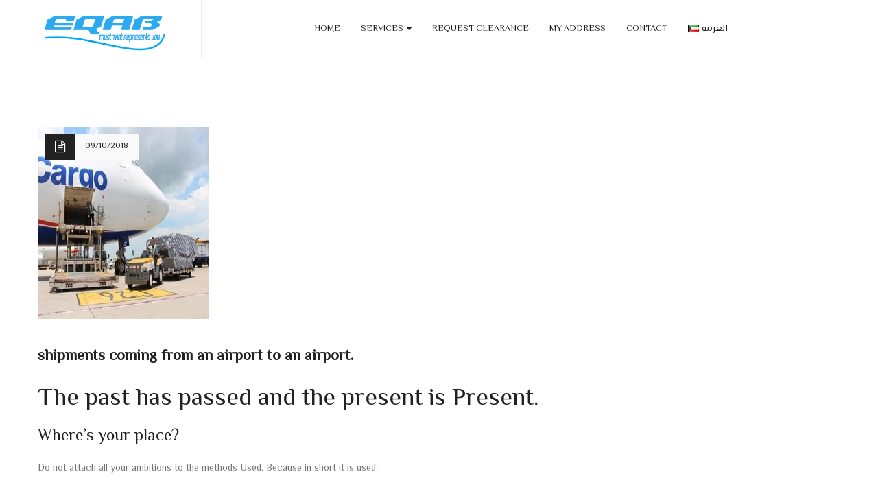

--- FILE ---
content_type: text/html; charset=UTF-8
request_url: https://www.eqab.net/en/airport1/
body_size: 7728
content:
<!DOCTYPE html>
<!-- Open Html -->
<html lang="en-US">
<!-- Open Head -->
<head>
    <meta name='description' content='shipments coming from an airport to an airport. Do not attach all your ambitions to the methods Used. Because in short it is used.' />
<meta charset="UTF-8"/>
<meta name="viewport" content="width=device-width, initial-scale=1, maximum-scale=1">

    <meta name="apple-mobile-web-app-title" content="عقاب المطيري للتخليص الجمركي">


<link rel="profile" href="http://gmpg.org/xfn/11" />



    <link rel="apple-touch-icon" sizes="144x144" href="https://www.eqab.net/wp-content/uploads/apple-touch-icon-144x144-1.png">

    <link rel="apple-touch-icon" sizes="114x114" href="https://www.eqab.net/wp-content/uploads/apple-touch-icon-114x114-1.png">

    <link rel="apple-touch-icon" sizes="72x72" href="https://www.eqab.net/wp-content/uploads/apple-touch-icon-72x72-1.png">

    <link rel="apple-touch-icon" sizes="57x57" href="https://www.eqab.net/wp-content/uploads/apple-touch-icon-57x57-1.png">
<title>shipments coming from an airport to an airport. &#8211; Eqab Customs Clearance Kuwait and Shipping</title>
                        <script>
                            /* You can add more configuration options to webfontloader by previously defining the WebFontConfig with your options */
                            if ( typeof WebFontConfig === "undefined" ) {
                                WebFontConfig = new Object();
                            }
                            WebFontConfig['google'] = {families: ['El+Messiri:400']};

                            (function() {
                                var wf = document.createElement( 'script' );
                                wf.src = 'https://ajax.googleapis.com/ajax/libs/webfont/1.5.3/webfont.js';
                                wf.type = 'text/javascript';
                                wf.async = 'true';
                                var s = document.getElementsByTagName( 'script' )[0];
                                s.parentNode.insertBefore( wf, s );
                            })();
                        </script>
                        <meta name='robots' content='max-image-preview:large' />
<link rel="alternate" href="https://www.eqab.net/ar/airport0/" hreflang="ar" />
<link rel="alternate" href="https://www.eqab.net/en/airport1/" hreflang="en" />
<link rel="alternate" type="application/rss+xml" title="Eqab Customs Clearance Kuwait and Shipping &raquo; Feed" href="https://www.eqab.net/en/feed/" />
<link rel="alternate" type="application/rss+xml" title="Eqab Customs Clearance Kuwait and Shipping &raquo; Comments Feed" href="https://www.eqab.net/en/comments/feed/" />
<link rel="alternate" title="oEmbed (JSON)" type="application/json+oembed" href="https://www.eqab.net/wp-json/oembed/1.0/embed?url=https%3A%2F%2Fwww.eqab.net%2Fen%2Fairport1%2F&#038;lang=en" />
<link rel="alternate" title="oEmbed (XML)" type="text/xml+oembed" href="https://www.eqab.net/wp-json/oembed/1.0/embed?url=https%3A%2F%2Fwww.eqab.net%2Fen%2Fairport1%2F&#038;format=xml&#038;lang=en" />
<!-- Facebook Meta -->
<meta property="og:title" content="shipments coming from an airport to an airport. - Eqab Customs Clearance Kuwait and Shipping"/>
<meta property="og:type" content="article"/>
<meta property="og:url" content="https://www.eqab.net/en/airport1/"/>
<meta property="og:site_name" content="Eqab Customs Clearance Kuwait and Shipping"/>
<meta property="og:description" content="">
    <meta property="og:image" content="https://www.eqab.net/wp-content/uploads/cargo250x280-2.jpg"/>


<!-- Twitter Card data -->
<meta name="twitter:card" content="summary_large_image">
<meta name="twitter:title" content="shipments coming from an airport to an airport.">
<meta name="twitter:description" content="">

    <meta property="twitter:image:src" content="https://www.eqab.net/wp-content/uploads/cargo250x280-2.jpg"/>


<!-- Google Authorship and Publisher Markup -->
<style id='wp-img-auto-sizes-contain-inline-css'>
img:is([sizes=auto i],[sizes^="auto," i]){contain-intrinsic-size:3000px 1500px}
/*# sourceURL=wp-img-auto-sizes-contain-inline-css */
</style>
<style id='classic-theme-styles-inline-css'>
/*! This file is auto-generated */
.wp-block-button__link{color:#fff;background-color:#32373c;border-radius:9999px;box-shadow:none;text-decoration:none;padding:calc(.667em + 2px) calc(1.333em + 2px);font-size:1.125em}.wp-block-file__button{background:#32373c;color:#fff;text-decoration:none}
/*# sourceURL=/wp-includes/css/classic-themes.min.css */
</style>
<link rel="stylesheet" id="xmenu-menu-amination-css" href="https://www.eqab.net/wp-content/plugins/mowasalat-framework/core/xmenu/assets/css/amination.css" media="all" />
<link rel="stylesheet" id="flaticon-css" href="https://www.eqab.net/wp-content/themes/g5plus-mowasalat/assets/plugins/flaticon/css/flaticon.min.css" media="all" />
<link rel="stylesheet" id="js_composer_front-css" href="https://www.eqab.net/wp-content/plugins/js_composer/assets/css/js_composer.min.css" media="all" />
<link rel="stylesheet" id="fontawesome-css" href="https://www.eqab.net/wp-content/themes/g5plus-mowasalat/assets/plugins/fonts-awesome/css/font-awesome.min.css" media="all" />
<link rel="stylesheet" id="fontawesome_animation-css" href="https://www.eqab.net/wp-content/themes/g5plus-mowasalat/assets/plugins/fonts-awesome/css/font-awesome-animation.min.css" media="all" />
<link rel="stylesheet" id="bootstrap-css" href="https://www.eqab.net/wp-content/themes/g5plus-mowasalat/assets/plugins/bootstrap/css/bootstrap.min.css" media="all" />
<link rel="stylesheet" id="owl-carousel-css" href="https://www.eqab.net/wp-content/themes/g5plus-mowasalat/assets/plugins/owl-carousel/assets/owl.carousel.min.css" media="all" />
<link rel="stylesheet" id="ligh-gallery-css" href="https://www.eqab.net/wp-content/themes/g5plus-mowasalat/assets/plugins/light-gallery/css/lightgallery.min.css" media="all" />
<link rel="stylesheet" id="perffect-scrollbar-css" href="https://www.eqab.net/wp-content/themes/g5plus-mowasalat/assets/plugins/perfect-scrollbar/css/perfect-scrollbar.min.css" media="all" />
<link rel="stylesheet" id="g5plus_framework_style-css" href="https://www.eqab.net/wp-content/themes/g5plus-mowasalat/style.min.css" media="all" />
<link rel="stylesheet" id="mowasalat_framework_frontend-css" href="https://www.eqab.net/wp-content/plugins/mowasalat-framework/assets/css/frontend.min.css" media="all" />
<script src="https://www.eqab.net/wp-includes/js/jquery/jquery.min.js" id="jquery-core-js"></script>
<script src="https://www.eqab.net/wp-includes/js/jquery/jquery-migrate.min.js" id="jquery-migrate-js"></script>
<script></script><link rel="https://api.w.org/" href="https://www.eqab.net/wp-json/" /><link rel="alternate" title="JSON" type="application/json" href="https://www.eqab.net/wp-json/wp/v2/posts/2322" /><link rel="EditURI" type="application/rsd+xml" title="RSD" href="https://www.eqab.net/xmlrpc.php?rsd" />
<link rel="canonical" href="https://www.eqab.net/en/airport1/" />
<link rel='shortlink' href='https://www.eqab.net/?p=2322' />
<style id='xmenu_custom_style'></style>
<link rel="icon" href="https://www.eqab.net/wp-content/uploads/cropped-android-chrome-512x512-1-1-32x32.png" sizes="32x32" />
<link rel="icon" href="https://www.eqab.net/wp-content/uploads/cropped-android-chrome-512x512-1-1-192x192.png" sizes="192x192" />
<link rel="apple-touch-icon" href="https://www.eqab.net/wp-content/uploads/cropped-android-chrome-512x512-1-1-180x180.png" />
<meta name="msapplication-TileImage" content="https://www.eqab.net/wp-content/uploads/cropped-android-chrome-512x512-1-1-270x270.png" />
<style title="dynamic-css" class="options-output">body{font-family:"El Messiri";font-weight:400;font-style:normal;font-size:14px;opacity: 1;visibility: visible;-webkit-transition: opacity 0.24s ease-in-out;-moz-transition: opacity 0.24s ease-in-out;transition: opacity 0.24s ease-in-out;}.wf-loading body,{opacity: 0;}.ie.wf-loading body,{visibility: hidden;}{font-family:"El Messiri";opacity: 1;visibility: visible;-webkit-transition: opacity 0.24s ease-in-out;-moz-transition: opacity 0.24s ease-in-out;transition: opacity 0.24s ease-in-out;}.wf-loading ,{opacity: 0;}.ie.wf-loading ,{visibility: hidden;}h1{font-family:"El Messiri";font-weight:400;font-style:normal;font-size:36px;opacity: 1;visibility: visible;-webkit-transition: opacity 0.24s ease-in-out;-moz-transition: opacity 0.24s ease-in-out;transition: opacity 0.24s ease-in-out;}.wf-loading h1,{opacity: 0;}.ie.wf-loading h1,{visibility: hidden;}h2{font-family:"El Messiri";font-weight:400;font-style:normal;font-size:30px;opacity: 1;visibility: visible;-webkit-transition: opacity 0.24s ease-in-out;-moz-transition: opacity 0.24s ease-in-out;transition: opacity 0.24s ease-in-out;}.wf-loading h2,{opacity: 0;}.ie.wf-loading h2,{visibility: hidden;}h3{font-family:"El Messiri";font-weight:400;font-style:normal;font-size:24px;opacity: 1;visibility: visible;-webkit-transition: opacity 0.24s ease-in-out;-moz-transition: opacity 0.24s ease-in-out;transition: opacity 0.24s ease-in-out;}.wf-loading h3,{opacity: 0;}.ie.wf-loading h3,{visibility: hidden;}h4{font-family:"El Messiri";font-weight:400;font-style:normal;font-size:20px;opacity: 1;visibility: visible;-webkit-transition: opacity 0.24s ease-in-out;-moz-transition: opacity 0.24s ease-in-out;transition: opacity 0.24s ease-in-out;}.wf-loading h4,{opacity: 0;}.ie.wf-loading h4,{visibility: hidden;}h5{font-family:"El Messiri";font-weight:400;font-style:normal;font-size:16px;opacity: 1;visibility: visible;-webkit-transition: opacity 0.24s ease-in-out;-moz-transition: opacity 0.24s ease-in-out;transition: opacity 0.24s ease-in-out;}.wf-loading h5,{opacity: 0;}.ie.wf-loading h5,{visibility: hidden;}h6{font-family:"El Messiri";font-weight:400;font-style:normal;font-size:15px;opacity: 1;visibility: visible;-webkit-transition: opacity 0.24s ease-in-out;-moz-transition: opacity 0.24s ease-in-out;transition: opacity 0.24s ease-in-out;}.wf-loading h6,{opacity: 0;}.ie.wf-loading h6,{visibility: hidden;}</style><noscript><style> .wpb_animate_when_almost_visible { opacity: 1; }</style></noscript><style id='global-styles-inline-css'>
:root{--wp--preset--aspect-ratio--square: 1;--wp--preset--aspect-ratio--4-3: 4/3;--wp--preset--aspect-ratio--3-4: 3/4;--wp--preset--aspect-ratio--3-2: 3/2;--wp--preset--aspect-ratio--2-3: 2/3;--wp--preset--aspect-ratio--16-9: 16/9;--wp--preset--aspect-ratio--9-16: 9/16;--wp--preset--color--black: #000000;--wp--preset--color--cyan-bluish-gray: #abb8c3;--wp--preset--color--white: #ffffff;--wp--preset--color--pale-pink: #f78da7;--wp--preset--color--vivid-red: #cf2e2e;--wp--preset--color--luminous-vivid-orange: #ff6900;--wp--preset--color--luminous-vivid-amber: #fcb900;--wp--preset--color--light-green-cyan: #7bdcb5;--wp--preset--color--vivid-green-cyan: #00d084;--wp--preset--color--pale-cyan-blue: #8ed1fc;--wp--preset--color--vivid-cyan-blue: #0693e3;--wp--preset--color--vivid-purple: #9b51e0;--wp--preset--gradient--vivid-cyan-blue-to-vivid-purple: linear-gradient(135deg,rgb(6,147,227) 0%,rgb(155,81,224) 100%);--wp--preset--gradient--light-green-cyan-to-vivid-green-cyan: linear-gradient(135deg,rgb(122,220,180) 0%,rgb(0,208,130) 100%);--wp--preset--gradient--luminous-vivid-amber-to-luminous-vivid-orange: linear-gradient(135deg,rgb(252,185,0) 0%,rgb(255,105,0) 100%);--wp--preset--gradient--luminous-vivid-orange-to-vivid-red: linear-gradient(135deg,rgb(255,105,0) 0%,rgb(207,46,46) 100%);--wp--preset--gradient--very-light-gray-to-cyan-bluish-gray: linear-gradient(135deg,rgb(238,238,238) 0%,rgb(169,184,195) 100%);--wp--preset--gradient--cool-to-warm-spectrum: linear-gradient(135deg,rgb(74,234,220) 0%,rgb(151,120,209) 20%,rgb(207,42,186) 40%,rgb(238,44,130) 60%,rgb(251,105,98) 80%,rgb(254,248,76) 100%);--wp--preset--gradient--blush-light-purple: linear-gradient(135deg,rgb(255,206,236) 0%,rgb(152,150,240) 100%);--wp--preset--gradient--blush-bordeaux: linear-gradient(135deg,rgb(254,205,165) 0%,rgb(254,45,45) 50%,rgb(107,0,62) 100%);--wp--preset--gradient--luminous-dusk: linear-gradient(135deg,rgb(255,203,112) 0%,rgb(199,81,192) 50%,rgb(65,88,208) 100%);--wp--preset--gradient--pale-ocean: linear-gradient(135deg,rgb(255,245,203) 0%,rgb(182,227,212) 50%,rgb(51,167,181) 100%);--wp--preset--gradient--electric-grass: linear-gradient(135deg,rgb(202,248,128) 0%,rgb(113,206,126) 100%);--wp--preset--gradient--midnight: linear-gradient(135deg,rgb(2,3,129) 0%,rgb(40,116,252) 100%);--wp--preset--font-size--small: 13px;--wp--preset--font-size--medium: 20px;--wp--preset--font-size--large: 36px;--wp--preset--font-size--x-large: 42px;--wp--preset--spacing--20: 0.44rem;--wp--preset--spacing--30: 0.67rem;--wp--preset--spacing--40: 1rem;--wp--preset--spacing--50: 1.5rem;--wp--preset--spacing--60: 2.25rem;--wp--preset--spacing--70: 3.38rem;--wp--preset--spacing--80: 5.06rem;--wp--preset--shadow--natural: 6px 6px 9px rgba(0, 0, 0, 0.2);--wp--preset--shadow--deep: 12px 12px 50px rgba(0, 0, 0, 0.4);--wp--preset--shadow--sharp: 6px 6px 0px rgba(0, 0, 0, 0.2);--wp--preset--shadow--outlined: 6px 6px 0px -3px rgb(255, 255, 255), 6px 6px rgb(0, 0, 0);--wp--preset--shadow--crisp: 6px 6px 0px rgb(0, 0, 0);}:where(.is-layout-flex){gap: 0.5em;}:where(.is-layout-grid){gap: 0.5em;}body .is-layout-flex{display: flex;}.is-layout-flex{flex-wrap: wrap;align-items: center;}.is-layout-flex > :is(*, div){margin: 0;}body .is-layout-grid{display: grid;}.is-layout-grid > :is(*, div){margin: 0;}:where(.wp-block-columns.is-layout-flex){gap: 2em;}:where(.wp-block-columns.is-layout-grid){gap: 2em;}:where(.wp-block-post-template.is-layout-flex){gap: 1.25em;}:where(.wp-block-post-template.is-layout-grid){gap: 1.25em;}.has-black-color{color: var(--wp--preset--color--black) !important;}.has-cyan-bluish-gray-color{color: var(--wp--preset--color--cyan-bluish-gray) !important;}.has-white-color{color: var(--wp--preset--color--white) !important;}.has-pale-pink-color{color: var(--wp--preset--color--pale-pink) !important;}.has-vivid-red-color{color: var(--wp--preset--color--vivid-red) !important;}.has-luminous-vivid-orange-color{color: var(--wp--preset--color--luminous-vivid-orange) !important;}.has-luminous-vivid-amber-color{color: var(--wp--preset--color--luminous-vivid-amber) !important;}.has-light-green-cyan-color{color: var(--wp--preset--color--light-green-cyan) !important;}.has-vivid-green-cyan-color{color: var(--wp--preset--color--vivid-green-cyan) !important;}.has-pale-cyan-blue-color{color: var(--wp--preset--color--pale-cyan-blue) !important;}.has-vivid-cyan-blue-color{color: var(--wp--preset--color--vivid-cyan-blue) !important;}.has-vivid-purple-color{color: var(--wp--preset--color--vivid-purple) !important;}.has-black-background-color{background-color: var(--wp--preset--color--black) !important;}.has-cyan-bluish-gray-background-color{background-color: var(--wp--preset--color--cyan-bluish-gray) !important;}.has-white-background-color{background-color: var(--wp--preset--color--white) !important;}.has-pale-pink-background-color{background-color: var(--wp--preset--color--pale-pink) !important;}.has-vivid-red-background-color{background-color: var(--wp--preset--color--vivid-red) !important;}.has-luminous-vivid-orange-background-color{background-color: var(--wp--preset--color--luminous-vivid-orange) !important;}.has-luminous-vivid-amber-background-color{background-color: var(--wp--preset--color--luminous-vivid-amber) !important;}.has-light-green-cyan-background-color{background-color: var(--wp--preset--color--light-green-cyan) !important;}.has-vivid-green-cyan-background-color{background-color: var(--wp--preset--color--vivid-green-cyan) !important;}.has-pale-cyan-blue-background-color{background-color: var(--wp--preset--color--pale-cyan-blue) !important;}.has-vivid-cyan-blue-background-color{background-color: var(--wp--preset--color--vivid-cyan-blue) !important;}.has-vivid-purple-background-color{background-color: var(--wp--preset--color--vivid-purple) !important;}.has-black-border-color{border-color: var(--wp--preset--color--black) !important;}.has-cyan-bluish-gray-border-color{border-color: var(--wp--preset--color--cyan-bluish-gray) !important;}.has-white-border-color{border-color: var(--wp--preset--color--white) !important;}.has-pale-pink-border-color{border-color: var(--wp--preset--color--pale-pink) !important;}.has-vivid-red-border-color{border-color: var(--wp--preset--color--vivid-red) !important;}.has-luminous-vivid-orange-border-color{border-color: var(--wp--preset--color--luminous-vivid-orange) !important;}.has-luminous-vivid-amber-border-color{border-color: var(--wp--preset--color--luminous-vivid-amber) !important;}.has-light-green-cyan-border-color{border-color: var(--wp--preset--color--light-green-cyan) !important;}.has-vivid-green-cyan-border-color{border-color: var(--wp--preset--color--vivid-green-cyan) !important;}.has-pale-cyan-blue-border-color{border-color: var(--wp--preset--color--pale-cyan-blue) !important;}.has-vivid-cyan-blue-border-color{border-color: var(--wp--preset--color--vivid-cyan-blue) !important;}.has-vivid-purple-border-color{border-color: var(--wp--preset--color--vivid-purple) !important;}.has-vivid-cyan-blue-to-vivid-purple-gradient-background{background: var(--wp--preset--gradient--vivid-cyan-blue-to-vivid-purple) !important;}.has-light-green-cyan-to-vivid-green-cyan-gradient-background{background: var(--wp--preset--gradient--light-green-cyan-to-vivid-green-cyan) !important;}.has-luminous-vivid-amber-to-luminous-vivid-orange-gradient-background{background: var(--wp--preset--gradient--luminous-vivid-amber-to-luminous-vivid-orange) !important;}.has-luminous-vivid-orange-to-vivid-red-gradient-background{background: var(--wp--preset--gradient--luminous-vivid-orange-to-vivid-red) !important;}.has-very-light-gray-to-cyan-bluish-gray-gradient-background{background: var(--wp--preset--gradient--very-light-gray-to-cyan-bluish-gray) !important;}.has-cool-to-warm-spectrum-gradient-background{background: var(--wp--preset--gradient--cool-to-warm-spectrum) !important;}.has-blush-light-purple-gradient-background{background: var(--wp--preset--gradient--blush-light-purple) !important;}.has-blush-bordeaux-gradient-background{background: var(--wp--preset--gradient--blush-bordeaux) !important;}.has-luminous-dusk-gradient-background{background: var(--wp--preset--gradient--luminous-dusk) !important;}.has-pale-ocean-gradient-background{background: var(--wp--preset--gradient--pale-ocean) !important;}.has-electric-grass-gradient-background{background: var(--wp--preset--gradient--electric-grass) !important;}.has-midnight-gradient-background{background: var(--wp--preset--gradient--midnight) !important;}.has-small-font-size{font-size: var(--wp--preset--font-size--small) !important;}.has-medium-font-size{font-size: var(--wp--preset--font-size--medium) !important;}.has-large-font-size{font-size: var(--wp--preset--font-size--large) !important;}.has-x-large-font-size{font-size: var(--wp--preset--font-size--x-large) !important;}
/*# sourceURL=global-styles-inline-css */
</style>
</head>
<!-- Close Head -->
<body class="wp-singular post-template-default single single-post postid-2322 single-format-standard wp-embed-responsive wp-theme-g5plus-mowasalat chrome wpb-js-composer js-comp-ver-8.7.2 vc_responsive" data-responsive="991"
                             data-header="header-5">

<!-- Open Wrapper -->
<div id="wrapper">

    <header class="main-header header-5">
        <div class="sticky-wrapper">
    <div class="header-wrapper clearfix header-nav-wrapper sticky-region">
        <div class="container">
            <div class="header-above-inner container-inner clearfix">
                <div class="logo-header">
	<a class="no-sticky" href="https://www.eqab.net/en/" title="Eqab Customs Clearance Kuwait and Shipping-">
		<img src="https://www.eqab.net/wp-content/uploads/logo.png"		     alt="Eqab Customs Clearance Kuwait and Shipping-"/>
	</a>
	</div>	            		            <nav class="primary-menu">
			            <ul id="main-menu" class="main-menu x-nav-menu x-nav-menu_onepage-menu x-animate-sign-flip"><li id="menu-item-2813" class="menu-item menu-item-type-post_type menu-item-object-page menu-item-home x-menu-item x-item-menu-standard"><a href="https://www.eqab.net/en/" class="x-menu-a-text"><span class="x-menu-text">Home</span></a></li><li id="menu-item-2814" class="menu-item menu-item-type-post_type menu-item-object-page menu-item-has-children x-menu-item x-disable-link x-item-menu-standard"><a class="x-menu-a-text"><span class="x-menu-text">Services</span><b class="x-caret"></b></a>			<ul class="x-sub-menu x-sub-menu-standard x-list-style-none">
		<li id="menu-item-2892" class="menu-item menu-item-type-post_type menu-item-object-services x-menu-item x-item-menu-standard"><a href="https://www.eqab.net/en/services/customsen/" class="x-menu-a-text"><span class="x-menu-text">Kuwait Customs</span></a></li><li id="menu-item-2889" class="menu-item menu-item-type-post_type menu-item-object-services x-menu-item x-item-menu-standard"><a href="https://www.eqab.net/en/services/air-freight/" class="x-menu-a-text"><span class="x-menu-text">Air Freight</span></a></li><li id="menu-item-2890" class="menu-item menu-item-type-post_type menu-item-object-services x-menu-item x-item-menu-standard"><a href="https://www.eqab.net/en/services/sea-freight/" class="x-menu-a-text"><span class="x-menu-text">Sea Freight</span></a></li><li id="menu-item-2888" class="menu-item menu-item-type-post_type menu-item-object-services x-menu-item x-item-menu-standard"><a href="https://www.eqab.net/en/services/land-transport/" class="x-menu-a-text"><span class="x-menu-text">Land Transport Kuwait</span></a></li><li id="menu-item-2891" class="menu-item menu-item-type-post_type menu-item-object-services x-menu-item x-item-menu-standard"><a href="https://www.eqab.net/en/services/warehousing/" class="x-menu-a-text"><span class="x-menu-text">Warehousing</span></a></li></ul></li><li id="menu-item-2815" class="menu-item menu-item-type-post_type menu-item-object-page x-menu-item x-item-menu-standard"><a href="https://www.eqab.net/en/quotation/" class="x-menu-a-text"><span class="x-menu-text">Request Clearance</span></a></li><li id="menu-item-3190" class="menu-item menu-item-type-post_type menu-item-object-page x-menu-item x-item-menu-standard"><a href="https://www.eqab.net/en/address-en/" class="x-menu-a-text"><span class="x-menu-text">My address</span></a></li><li id="menu-item-2817" class="menu-item menu-item-type-post_type menu-item-object-page x-menu-item x-item-menu-standard"><a href="https://www.eqab.net/en/contacten/" class="x-menu-a-text"><span class="x-menu-text">Contact</span></a></li><li id="menu-item-2870-ar" class="lang-item lang-item-37 lang-item-ar lang-item-first menu-item menu-item-type-custom menu-item-object-custom x-menu-item x-item-menu-standard"><a href="https://www.eqab.net/ar/airport0/" class="x-menu-a-text"><span class="x-menu-text"><img src="[data-uri]" alt="" width="16" height="11" style="width: 16px; height: 11px;" /><span style="margin-left:0.3em;">العربية</span></span></a></li></ul>	<div class="header-customize-wrapper header-customize-nav">
						</div>
		            </nav>
	                        </div>
        </div>
    </div>
</div></header><header class="header-mobile header-mobile-1">
        <div class="header-mobile-wrapper">
	<div class="header-mobile-inner">
		<div class="container header-mobile-container">
			<div class="header-mobile-container-inner clearfix">
				<div class="logo-mobile-wrapper">
	<a href="https://www.eqab.net/en/" title="Eqab Customs Clearance Kuwait and Shipping-">
		<img src="https://www.eqab.net/wp-content/uploads/logo.png" alt="Eqab Customs Clearance Kuwait and Shipping-"/>
	</a>
</div>				<div class="toggle-icon-wrapper toggle-mobile-menu"
				     data-drop-type="menu-drop-fly">
					<div class="toggle-icon"><span></span></div>
				</div>
											</div>
			<div class="header-mobile-nav menu-drop-fly">
	
<form role="search" method="get" class="search-form" action="https://www.eqab.net/en/">
	<input type="search" class="search-field" placeholder="Search &hellip;" value="" name="s" title="Search for:" />
	<button type="submit" class="search-submit"><i class="fa fa-search"></i></button>
</form>
			<ul id="menu-onepage-menu" class="nav-menu-mobile x-nav-menu x-nav-menu_onepage-menu x-animate-sign-flip"><li id="menu-item-mobile-2813" class="menu-item menu-item-type-post_type menu-item-object-page menu-item-home x-menu-item x-item-menu-standard"><a href="https://www.eqab.net/en/" class="x-menu-a-text"><span class="x-menu-text">Home</span></a></li><li id="menu-item-mobile-2814" class="menu-item menu-item-type-post_type menu-item-object-page menu-item-has-children x-menu-item x-disable-link x-item-menu-standard"><a class="x-menu-a-text"><span class="x-menu-text">Services</span><b class="x-caret"></b></a>			<ul class="x-sub-menu x-sub-menu-standard x-list-style-none">
		<li id="menu-item-mobile-2892" class="menu-item menu-item-type-post_type menu-item-object-services x-menu-item x-item-menu-standard"><a href="https://www.eqab.net/en/services/customsen/" class="x-menu-a-text"><span class="x-menu-text">Kuwait Customs</span></a></li><li id="menu-item-mobile-2889" class="menu-item menu-item-type-post_type menu-item-object-services x-menu-item x-item-menu-standard"><a href="https://www.eqab.net/en/services/air-freight/" class="x-menu-a-text"><span class="x-menu-text">Air Freight</span></a></li><li id="menu-item-mobile-2890" class="menu-item menu-item-type-post_type menu-item-object-services x-menu-item x-item-menu-standard"><a href="https://www.eqab.net/en/services/sea-freight/" class="x-menu-a-text"><span class="x-menu-text">Sea Freight</span></a></li><li id="menu-item-mobile-2888" class="menu-item menu-item-type-post_type menu-item-object-services x-menu-item x-item-menu-standard"><a href="https://www.eqab.net/en/services/land-transport/" class="x-menu-a-text"><span class="x-menu-text">Land Transport Kuwait</span></a></li><li id="menu-item-mobile-2891" class="menu-item menu-item-type-post_type menu-item-object-services x-menu-item x-item-menu-standard"><a href="https://www.eqab.net/en/services/warehousing/" class="x-menu-a-text"><span class="x-menu-text">Warehousing</span></a></li></ul></li><li id="menu-item-mobile-2815" class="menu-item menu-item-type-post_type menu-item-object-page x-menu-item x-item-menu-standard"><a href="https://www.eqab.net/en/quotation/" class="x-menu-a-text"><span class="x-menu-text">Request Clearance</span></a></li><li id="menu-item-mobile-3190" class="menu-item menu-item-type-post_type menu-item-object-page x-menu-item x-item-menu-standard"><a href="https://www.eqab.net/en/address-en/" class="x-menu-a-text"><span class="x-menu-text">My address</span></a></li><li id="menu-item-mobile-2817" class="menu-item menu-item-type-post_type menu-item-object-page x-menu-item x-item-menu-standard"><a href="https://www.eqab.net/en/contacten/" class="x-menu-a-text"><span class="x-menu-text">Contact</span></a></li><li id="menu-item-mobile-2870-ar" class="lang-item lang-item-37 lang-item-ar lang-item-first menu-item menu-item-type-custom menu-item-object-custom x-menu-item x-item-menu-standard"><a href="https://www.eqab.net/ar/airport0/" class="x-menu-a-text"><span class="x-menu-text"><img src="[data-uri]" alt="" width="16" height="11" style="width: 16px; height: 11px;" /><span style="margin-left:0.3em;">العربية</span></span></a></li></ul>		</div>		</div>
	</div>
</div>    </header>
    <!-- Open Wrapper Content -->
    <div id="wrapper-content" class="clearfix ">
        <div id="primary-content" class="pd-top-100 pd-bottom-100 single-blog-wrap">
			<div class="container clearfix">
						<div class="single-blog-inner">

<!-- Google tag (gtag.js) -->
<script async src="https://www.googletagmanager.com/gtag/js?id=AW-16722167108">
</script>
<script>
  window.dataLayer = window.dataLayer || [];
  function gtag(){dataLayer.push(arguments);}
  gtag('js', new Date());

  gtag('config', 'AW-16722167108');
</script>
<article id="post-2322" class="post-single clearfix post-2322 post type-post status-publish format-standard has-post-thumbnail hentry category-news tag-customsenglish">
	
            <div class="entry-thumb-wrap">
            <div class="entry-thumbnail">
		<div class="entry-thumbnail-overlay">
					<img  src="https://www.eqab.net/wp-content/uploads/cargo250x280-2.jpg"
			                                           alt="shipments coming from an airport to an airport." class="img-responsive">
				</div>
	<a data-thumb-src="https://www.eqab.net/wp-content/uploads/cargo250x280-2.jpg" data-gallery-id="888735019"
	   data-rel="lightGallery" href="https://www.eqab.net/wp-content/uploads/cargo250x280-2.jpg" class="zoomGallery"><i
			class="fa fa-expand"></i></a>
</div>            <div class="entry-post-meta">
	<div class="entry-meta-format"><i class="fa fa-file-text-o"></i></div>
	<div class="entry-meta-date"><a title="shipments coming from an airport to an airport." href="https://www.eqab.net/en/airport1/">09/10/2018</a> </div>
</div>
        </div>
    	<div class="entry-content-wrap">
		<h3 class="entry-post-title text-color-bold">shipments coming from an airport to an airport.</h3>
				<div class="entry-content clearfix">
			<div class="wpb-content-wrapper"><div class="vc_row wpb_row vc_row-fluid"><div class="wpb_column vc_column_container vc_col-sm-12"><div class="vc_column-inner"><div class="wpb_wrapper">
	<div class="wpb_text_column wpb_content_element" >
		<div class="wpb_wrapper">
			<h1>The past has passed and the present is Present.</h1>
<h3>Where&#8217;s your place?</h3>
<p>Do not attach all your ambitions to the methods Used. Because in short it is used.</p>
<p>Just invent your own path, and set your Course. And your Goal. And go directly to the target</p>
<p>We receive all shipments coming from an airport to an airport.</p>
<p>And we&#8217;re going to get it cleared. and deliver it to your Client&#8217;s Door.</p>
<p>With your logo and sincere thanks to the customer by YOU.</p>
<p>Save Time Now. Save money, for you and your Customers. To get their full loyalty,</p>

		</div>
	</div>
</div></div></div></div>
</div>		</div>
	</div>
</article>


</div><!-- End Layout Inner -->
	</div><!-- End Container -->
</div><!--End Main -->
</div>
<!-- Close Wrapper Content -->
<footer class="main-footer-wrapper">
	<div id="wrapper-footer">
		<!-- Footer Custom -->
					<!-- Above Footer -->
						<!-- Main Footer -->
			<div class="main-footer">
	<div class="container">
		<div class="footer-inner">
			<div class="row">
									<div class="sidebar col-md-3 col-sm-6">
													<aside id="text-2" class="widget widget_text"><h4 class="widget-title"><span>About Us</span></h4>			<div class="textwidget"><p>Eqab  for Customs Clearance and Transport in Kuwait. And registered / licensed in the Ministry of Commerce and Industry as well as Kuwaiti Customs, this means no third parties for most of the transactions we do, which makes direct dealing and the last point from work to work or customer to a customer. We welcome all without exception, whether small, personal or large work on a high level of needs. Browse our services and please do not hesitate to contact us when you need help</p>
</div>
		</aside>											</div>
									<div class="sidebar col-md-3 col-sm-6">
													<aside id="g5plus-info-box-3" class="widget widget-info-box"><h4 class="widget-title"><span>Contact</span></h4>        <ul>
                            <li>
	                <i class="fa fa-telegram"></i>
	                <div class="if-content"><a href="https://t.me/eqabnet">Telegram around the clock</a></div>
                </li>
                            <li>
	                <i class="fa fa-whatsapp"></i>
	                <div class="if-content"><a href="https://wa.me/96523603663">Whatsapp around the clock</a></div>
                </li>
                            <li>
	                <i class="fa fa-linkedin-square"></i>
	                <div class="if-content"><a href="https://www.linkedin.com/in/eqab">Linkedin</a></div>
                </li>
                            <li>
	                <i class="fa fa-facebook-official"></i>
	                <div class="if-content"><a href="https://facebook.com/eqab.net">Facebook</a></div>
                </li>
                    </ul>
        </aside>											</div>
									<div class="sidebar col-md-3 col-sm-6">
											</div>
									<div class="sidebar col-md-3 col-sm-6">
											</div>
							</div>
		</div>
	</div>
</div>
			<!-- Bottom Bar -->
			

<div class="bottom-bar-wrapper bar-wrapper">
	<div class="container">
		<div class="bottom-bar-inner">
			<div class="row">
				<div class="bottom-bar-left bar-left col-md-6">
											<aside id="text-4" class="widget widget_text">			<div class="textwidget"><p>Copyright 2023 EQAB &#8211; Trust That Represents You</p>
</div>
		</aside>									</div>
									<div class="bottom-bar-right bar-right col-md-6">
											</div>
							</div>
		</div>
	</div>
</div>			</div>
</footer></div>
<!-- Close Wrapper -->
<a class="back-to-top" href="javascript:;">
	<i class="fa fa-angle-up"></i>
</a>
<script type="speculationrules">
{"prefetch":[{"source":"document","where":{"and":[{"href_matches":"/*"},{"not":{"href_matches":["/wp-*.php","/wp-admin/*","/wp-content/uploads/*","/wp-content/*","/wp-content/plugins/*","/wp-content/themes/g5plus-mowasalat/*","/*\\?(.+)"]}},{"not":{"selector_matches":"a[rel~=\"nofollow\"]"}},{"not":{"selector_matches":".no-prefetch, .no-prefetch a"}}]},"eagerness":"conservative"}]}
</script>
<div class="mobile-nav-overlay"></div><script>// Passive event listeners
jQuery.event.special.touchstart = {
    setup: function( _, ns, handle ) {
        this.addEventListener("touchstart", handle, { passive: !ns.includes("noPreventDefault") });
    }
};
jQuery.event.special.touchmove = {
    setup: function( _, ns, handle ) {
        this.addEventListener("touchmove", handle, { passive: !ns.includes("noPreventDefault") });
    }
};</script><script type="text/html" id="wpb-modifications"> window.wpbCustomElement = 1; </script><script src="https://www.eqab.net/wp-content/themes/g5plus-mowasalat/assets/plugins/bootstrap/js/bootstrap.min.js" id="bootstrap-js"></script>
<script src="https://www.eqab.net/wp-content/themes/g5plus-mowasalat/assets/js/plugin.js" id="g5plus_framework_plugins-js"></script>
<script id="g5plus_framework_app-js-extra">
/* <![CDATA[ */
var g5plus_app_variable = {"ajax_url":"https://www.eqab.net/wp-admin/admin-ajax.php","theme_url":"https://www.eqab.net/wp-content/themes/g5plus-mowasalat/","site_url":"https://www.eqab.net","localization":{"quantity_minimum_alert":"Sorry, the minimum value was reached","quantity_maximum_alert":"Sorry, the maximum value was reached"}};
//# sourceURL=g5plus_framework_app-js-extra
/* ]]> */
</script>
<script src="https://www.eqab.net/wp-content/themes/g5plus-mowasalat/assets/js/main.js" id="g5plus_framework_app-js"></script>
<script src="https://www.eqab.net/wp-content/plugins/js_composer/assets/js/dist/js_composer_front.min.js" id="wpb_composer_front_js-js"></script>
<script src="https://www.eqab.net/wp-content/plugins/mowasalat-framework/core/xmenu/assets/js/app.js" id="xmenu-menu-js-js"></script>
<script></script><script>jQuery("style#xmenu_custom_style").append("@media screen and (min-width: 992px) {}");</script><script>jQuery("style#xmenu_custom_style").append("@media screen and (min-width: 992px) {}");</script></body>
</html> <!-- end of site. what a ride! -->

--- FILE ---
content_type: text/css
request_url: https://www.eqab.net/wp-content/themes/g5plus-mowasalat/style.min.css
body_size: 30578
content:
@-moz-keyframes spinner{0%{transform: rotate(0)}100%{transform: rotate(360deg)}}@-webkit-keyframes spinner{0%{transform: rotate(0)}100%{transform: rotate(360deg)}}@-o-keyframes spinner{0%{transform: rotate(0)}100%{transform: rotate(360deg)}}@keyframes spinner{0%{transform: rotate(0)}100%{transform: rotate(360deg)}}.alignnone{margin: 5px 20px 20px 0}.aligncenter,div.aligncenter{display: block;margin: 5px auto 5px auto}.alignright{float: right;margin: 5px 0 20px 20px}.alignleft{float: left;margin: 5px 20px 20px 0}a img.alignright{float: right;margin: 5px 0 20px 20px}a img.alignnone{margin: 5px 20px 20px 0}a img.alignleft{float: left;margin: 5px 20px 20px 0}a img.aligncenter{display: block;margin-left: auto;margin-right: auto}.wp-caption{max-width: 100%;text-align: center}.wp-caption.alignnone{margin: 5px 20px 20px 0}.wp-caption.alignleft{margin: 5px 20px 20px 0}.wp-caption.alignright{margin: 5px 0 20px 20px}.wp-caption img{border: 0 none;height: auto;margin: 0;max-width: 98.5%;padding: 0;width: auto}.wp-caption p.wp-caption-text{margin: 5px 0 0 0;font-size: 12px;color: #979797;line-height: 1.8}.sticky{opacity: 1}.bypostauthor{opacity: 1}.gallery{margin: 0 -5px 10px -5px}.gallery-item{margin: 0 0 10px 0;padding: 0 5px;display: inline-block;text-align: center;vertical-align: top;max-width: 33.33%;width: 100%}.gallery-caption{font-size: 12px;color: #979797;line-height: 1.8;margin-top: 5px}.gallery-icon img{margin: 0 auto;border-radius: 2px;border: 1px solid #eee;padding: 7px}.gallery-icon img:hover{border: 1px solid #ccc}.gallery-columns-1 .gallery-item{max-width: 100%}.gallery-columns-2 .gallery-item{max-width: 50%}.gallery-columns-4 .gallery-item{max-width: 25%}.gallery-columns-5 .gallery-item{max-width: 20%}.gallery-columns-6 .gallery-item{max-width: 16.66%}.gallery-columns-7 .gallery-item{max-width: 14.28%}.gallery-columns-8 .gallery-item{max-width: 12.5%}.gallery-columns-9 .gallery-item{max-width: 11.11%}.gallery-columns-6 .gallery-caption,.gallery-columns-7 .gallery-caption,.gallery-columns-8 .gallery-caption,.gallery-columns-9 .gallery-caption{display: none}.entry-content h1,.entry-content h2,.entry-content h3,.entry-content h4,.entry-content h5,.entry-content h6,.entry-content p,.entry-content hr,.entry-content dl,.entry-content blockquote,.entry-content table,.entry-content ul,.entry-content ol,.entry-content address,.entry-content pre{margin-bottom: 20px}.entry-content h1:last-child,.entry-content h2:last-child,.entry-content h3:last-child,.entry-content h4:last-child,.entry-content h5:last-child,.entry-content h6:last-child,.entry-content p:last-child,.entry-content hr:last-child,.entry-content dl:last-child,.entry-content blockquote:last-child,.entry-content table:last-child,.entry-content ul:last-child,.entry-content ol:last-child,.entry-content address:last-child,.entry-content pre:last-child{margin-bottom: 0}.entry-content hr{margin-top: 20px;border-top: 1px solid #eee;clear: both}.entry-content table{width: 100%;border: 1px solid #dedede}.entry-content td,.entry-content th{padding: 8px;border-top: 1px solid #dedede;vertical-align: top}.entry-content thead th{font-weight: bold;background: #eee;vertical-align: bottom}.entry-content thead:first-child > tr:first-child > td,.entry-content thead:first-child > tr:first-child > th{border-top: none}.entry-content dt,.entry-content dd{line-height: 2}.entry-content dd{margin-bottom: 15px}.entry-content ul,.entry-content ol{padding-left: 25px}.entry-content li > ul,.entry-content li > ol{margin-bottom: 0}.entry-content address{line-height: 1.8;font-style: italic;color: #979797}.entry-content del{color: #979797}body{line-height: 1.8;color: #727272;position: relative;-webkit-font-smoothing: antialiased}#wrapper{overflow-x: hidden}img{max-width: 100%;height: auto}iframe{max-width: 100%}a,a:focus,a:hover{outline: none;text-decoration: none;color: #727272}a:hover,a:focus{color: #1086df}*{-webkit-box-sizing: border-box;-moz-box-sizing: border-box;box-sizing: border-box}div,iframe,img{margin: 0;padding: 0}h1,h2,h3,h4,h5,h6,.h1,.h2,.h3,.h4,.h5,.h6{line-height: 1.2;color: #222;margin-top: 0;margin-bottom: 20px}p{margin: 0 0 20px 0}input,textarea,button,select{outline: none}::selection{color: #fff;background-color: #1086df}::-moz-selection{color: #fff;background-color: #1086df}input[type="text"],input[type="search"],input[type="email"],input[type="url"],input[type="password"],input[type="tel"],textarea,select{padding: 0 10px;height: 44px;line-height: 1;background-color: transparent;color: #727272;border: 1px solid #dedede;-webkit-transition: all .3s;-moz-transition: all .3s;-ms-transition: all .3s;-o-transition: all .3s;transition: all .3s;-webkit-box-sizing: border-box;-moz-box-sizing: border-box;box-sizing: border-box}input[type="text"]::-webkit-input-placeholder,input[type="search"]::-webkit-input-placeholder,input[type="email"]::-webkit-input-placeholder,input[type="url"]::-webkit-input-placeholder,input[type="password"]::-webkit-input-placeholder,input[type="tel"]::-webkit-input-placeholder,textarea::-webkit-input-placeholder,select::-webkit-input-placeholder{color: #727272}input[type="text"]:-moz-placeholder,input[type="search"]:-moz-placeholder,input[type="email"]:-moz-placeholder,input[type="url"]:-moz-placeholder,input[type="password"]:-moz-placeholder,input[type="tel"]:-moz-placeholder,textarea:-moz-placeholder,select:-moz-placeholder{color: #727272}input[type="text"]::-moz-placeholder,input[type="search"]::-moz-placeholder,input[type="email"]::-moz-placeholder,input[type="url"]::-moz-placeholder,input[type="password"]::-moz-placeholder,input[type="tel"]::-moz-placeholder,textarea::-moz-placeholder,select::-moz-placeholder{color: #727272}input[type="text"]:-ms-input-placeholder,input[type="search"]:-ms-input-placeholder,input[type="email"]:-ms-input-placeholder,input[type="url"]:-ms-input-placeholder,input[type="password"]:-ms-input-placeholder,input[type="tel"]:-ms-input-placeholder,textarea:-ms-input-placeholder,select:-ms-input-placeholder{color: #727272}textarea{padding-top: 10px;height: auto}select{min-width: 150px;max-width: 100%;outline: none}select{-moz-appearance: none;-webkit-appearance: none;appearance: none;background-image: url("data:image/svg+xml;utf8,<svg xmlns='http://www.w3.org/2000/svg' width='10' height='10' fill='%2328303d'><polygon points='0,0 10,0 5,5'/></svg>");background-repeat: no-repeat;background-position: right 10px top 60%}select::-ms-expand{display: none}#wrapper{background-color: #fff}body.boxed #wrapper{max-width: 1200px;margin: auto;position: relative}.container .container{width: auto}.block-center:before{content: "";height: 100%;vertical-align: middle;display: inline-block}.block-center{height: 100%;width: 100%;text-align: center;font-size: 0}.block-center-inner{display: inline-block;margin: 0 auto;position: relative;vertical-align: middle;max-width: 100%;font-size: initial}.block-center-inner > *{margin: auto}.back-to-top{position: fixed;-webkit-backface-visibility: visible;-moz-backface-visibility: visible;-o-backface-visibility: visible;-ms-backface-visibility: visible;backface-visibility: visible;-webkit-transform: translate3d(0, 0, 0);-moz-transform: translate3d(0, 0, 0);-o-transform: translate3d(0, 0, 0);-ms-transform: translate3d(0, 0, 0);transform: translate3d(0, 0, 0);bottom: 10px;right: 10px;width: 44px;height: 44px;text-align: center;z-index: 2;-webkit-transform: translateX(100px);-moz-transform: translateX(100px);-o-transform: translateX(100px);-ms-transform: translateX(100px);transform: translateX(100px);-webkit-transition: all .5s;-moz-transition: all .5s;-ms-transition: all .5s;-o-transition: all .5s;transition: all .5s;color: #fff;background-color: #727272}.back-to-top i{font-size: 22px;line-height: 44px}.back-to-top:focus,.back-to-top:hover{text-decoration: none;color: #fff;background-color: #1086df}.back-to-top.in{-webkit-transform: translateX(0px);-moz-transform: translateX(0px);-ms-transform: translateX(0px);-o-transform: translateX(0px);transform: translateX(0px)}.site-loading{position: fixed;-webkit-backface-visibility: visible;-moz-backface-visibility: visible;-o-backface-visibility: visible;-ms-backface-visibility: visible;backface-visibility: visible;-webkit-transform: translate3d(0, 0, 0);-moz-transform: translate3d(0, 0, 0);-o-transform: translate3d(0, 0, 0);-ms-transform: translate3d(0, 0, 0);transform: translate3d(0, 0, 0);z-index: 9999;top: 0;left: 0;right: 0;bottom: 0;margin: auto;opacity: 0;display: none;-webkit-transition: opacity 600ms ease 200ms;-moz-transition: opacity 600ms ease 200ms;-o-transition: opacity 600ms ease 200ms;transition: opacity 600ms ease 200ms}body.page-loading .site-loading{opacity: 1;display: block}.logo-loading{margin-bottom: 30px}.scheme-dark{color: #fff}.container-fluid{padding-left: 20px;padding-right: 20px}.owl-dark > .owl-nav > div i{background-color: #fff}.owl-dark.owl-nav-creative > .owl-nav > div.owl-prev:after{border-top-color: #fff}.owl-dark.owl-nav-creative > .owl-nav > div.owl-prev:hover i{background-color: #fff}.owl-dark > .owl-dots > div{border-color: #fff}.owl-dark.owl-dot-line > .owl-dots > div{background-color: rgba(255,255,255,0.5)}.owl-dark.owl-dot-line > .owl-dots > div.active,.owl-dark.owl-dot-line > .owl-dots > div:hover{border-color: #fff !important;background-color: #fff !important}.owl-nav{font-size: 0;text-align: center;margin-top: 30px}.owl-nav > div{display: inline-block;vertical-align: middle;position: relative}.owl-nav > div.owl-prev{margin-right: 5px}.owl-nav > div.owl-next{margin-left: 5px}.owl-nav > div i{width: 40px;height: 40px;line-height: 40px;text-align: center;font-size: 26px;-webkit-border-radius: 100%;-webkit-background-clip: padding-box;-moz-border-radius: 100%;-moz-background-clip: padding;border-radius: 100%;background-clip: padding-box;background-color: #f6f6f6;color: #1086df;-webkit-transition: all .3s;-moz-transition: all .3s;-ms-transition: all .3s;-o-transition: all .3s;transition: all .3s}.owl-nav > div:hover i{background-color: #1086df;color: #fff}.owl-nav-creative > .owl-nav > div i{height: 34px;line-height: 34px;width: 28px;font-size: 18px;-webkit-border-radius: 0;-webkit-background-clip: padding-box;-moz-border-radius: 0;-moz-background-clip: padding;border-radius: 0;background-clip: padding-box}.owl-nav-creative > .owl-nav > div:after{content: '';display: block;position: absolute;top: 0;-webkit-transition: all .3s;-moz-transition: all .3s;-ms-transition: all .3s;-o-transition: all .3s;transition: all .3s}.owl-nav-creative > .owl-nav > div.owl-prev:after{left: 100%;border-top: solid 34px #f6f6f6;border-right: solid 6px transparent;border-bottom: solid 0 transparent}.owl-nav-creative > .owl-nav > div.owl-prev:hover i{background-color: #f6f6f6;color: #1086df}.owl-nav-creative > .owl-nav > div.owl-next:hover i,.owl-nav-creative > .owl-nav > div.owl-next i{background-color: #1086df;color: #fff}.owl-nav-creative > .owl-nav > div.owl-next:after{right: 100%;border-bottom: solid 34px #1086df;border-left: solid 6px transparent;border-top: solid 0 transparent}.owl-nav-creative.owl-nav-lg > .owl-nav > div i{height: 60px;line-height: 60px;width: 50px;font-size: 32px}.owl-nav-creative.owl-nav-lg > .owl-nav > div.owl-prev{margin-right: 10px}.owl-nav-creative.owl-nav-lg > .owl-nav > div.owl-prev:after{border-top-width: 60px;border-right-width: 10px}.owl-nav-creative.owl-nav-lg > .owl-nav > div.owl-next{margin-left: 10px}.owl-nav-creative.owl-nav-lg > .owl-nav > div.owl-next:after{border-bottom-width: 60px;border-left-width: 10px}.owl-nav-creative.owl-nav-askew > .owl-nav .owl-prev{top: -3px}.owl-nav-creative.owl-nav-askew > .owl-nav .owl-next{top: 3px}@media (min-width: 1350px){.owl-nav-center > .owl-nav{margin: 0}.owl-nav-center > .owl-nav > div{position: absolute;top: 50%;margin: 0}.owl-nav-center > .owl-nav > div.owl-prev{left: -20px;-webkit-transform: translate(-100%, -50%);-moz-transform: translate(-100%, -50%);-o-transform: translate(-100%, -50%);-ms-transform: translate(-100%, -50%);transform: translate(-100%, -50%)}.owl-nav-center > .owl-nav > div.owl-next{right: -20px;-webkit-transform: translate(100%, -50%);-moz-transform: translate(100%, -50%);-o-transform: translate(100%, -50%);-ms-transform: translate(100%, -50%);transform: translate(100%, -50%)}}.owl-nav-center-inner > .owl-nav{margin: 0}.owl-nav-center-inner > .owl-nav > div{position: absolute;top: 50%;margin: 0;-webkit-transform: translateY(-50%);-moz-transform: translateY(-50%);-o-transform: translateY(-50%);-ms-transform: translateY(-50%);transform: translateY(-50%);-webkit-transition: all .3s;-moz-transition: all .3s;-ms-transition: all .3s;-o-transition: all .3s;transition: all .3s;opacity: 0}.owl-nav-center-inner > .owl-nav > div.owl-prev{left: 0}.owl-nav-center-inner > .owl-nav > div.owl-next{right: 0}.owl-nav-center-inner:hover > .owl-nav > div{opacity: 1}.owl-nav-center-inner:hover > .owl-nav > div.owl-prev{left: 20px}.owl-nav-center-inner:hover > .owl-nav > div.owl-next{right: 20px}.owl-nav-top-68 > .owl-nav,.owl-nav-top > .owl-nav{margin: 0;position: absolute;top: -100px;right: 0;-webkit-transform: translateY(-100%);-moz-transform: translateY(-100%);-o-transform: translateY(-100%);-ms-transform: translateY(-100%);transform: translateY(-100%)}.owl-nav-top-68 > .owl-nav{top: -68px}.owl-dots{font-size: 0;text-align: center;margin-top: 30px}.owl-dots > div{display: inline-block;vertical-align: middle;width: 10px;height: 10px;border: 1px solid #ccc;-webkit-border-radius: 100%;-webkit-background-clip: padding-box;-moz-border-radius: 100%;-moz-background-clip: padding;border-radius: 100%;background-clip: padding-box;-webkit-transition: all .3s;-moz-transition: all .3s;-ms-transition: all .3s;-o-transition: all .3s;transition: all .3s;margin: 0 2px}.owl-dots > div.active,.owl-dots > div:hover{border-color: #1086df !important;background-color: #1086df !important}.owl-dot-line > .owl-dots > div{width: 45px;height: 4px;background-color: #ededed;-webkit-border-radius: 0;-webkit-background-clip: padding-box;-moz-border-radius: 0;-moz-background-clip: padding;border-radius: 0;background-clip: padding-box;border: none;margin: 0 5px}.owl-dot-bottom > .owl-dots{position: absolute;margin: 0;bottom: 10px;-webkit-transform: translateX(-50%);-moz-transform: translateX(-50%);-o-transform: translateX(-50%);-ms-transform: translateX(-50%);transform: translateX(-50%);left: 50%}.product-listing .owl-nav-top-68 > .owl-nav,.product-listing .owl-nav-top > .owl-nav{right: 15px}@media (max-width: 991px){.owl-nav-top > .owl-nav{top: -80px}.owl-nav-top-68 > .owl-nav{top: -48px}}@media (max-width: 480px){.owl-dot-line > .owl-dots > div{width: 30px}.owl-nav-top-68 > .owl-nav,.owl-nav-top > .owl-nav{display: none !important}}#search_popup_wrapper form{margin: 2em 1em;position: relative}#search_popup_wrapper input{width: 100%;padding-right: 95px}#search_popup_wrapper input:focus{border-color: #1086df}#search_popup_wrapper button{position: absolute;right: 0;top: 0}.popup-overlay-wrapper{position: absolute;z-index: 9999;background-color: rgba(20,22,24,0.95);width: 100%;top: 0;bottom: 0;left: 0;padding-bottom: 80px;overflow: auto;opacity: 0;visibility: hidden;-webkit-transition: opacity .5s .5s, visibility 0s 1s;transition: opacity .5s .5s, visibility 0s 1s}.popup-overlay-wrapper.in{opacity: 1;visibility: visible;-webkit-transition: opacity .5s;transition: opacity .5s}.popup-overlay-wrapper.in .popup-overlay-content{opacity: 1;-webkit-transform: translateY(0px);transform: translateY(0px);-webkit-transition: -webkit-transform .5s .2s, opacity .5s .2s;transition: transform .5s .8s, opacity .5s .8s}.popup-overlay-content{margin: 80px auto 0;width: 80%;position: relative;font-size: 20px;opacity: 0;-webkit-transform: translateY(-40px);transform: translateY(-40px);-webkit-transition: -webkit-transform .2s, opacity .2s;transition: transform .2s, opacity .2s;-webkit-animation-timing-function: cubic-bezier(.45, .005, 0, 1);-moz-animation-timing-function: cubic-bezier(.45, .005, 0, 1);-o-animation-timing-function: cubic-bezier(.45, .005, 0, 1);animation-timing-function: cubic-bezier(.45, .005, 0, 1)}.popup-overlay-content input{border: solid 2px #fff;padding: 1em;height: auto;color: #fff}.popup-overlay-content input::-webkit-input-placeholder{color: #eee}.popup-overlay-content input:-moz-placeholder{color: #eee}.popup-overlay-content input::-moz-placeholder{color: #eee}.popup-overlay-content input:-ms-input-placeholder{color: #eee}.popup-overlay-content .search-button{position: absolute;top: 22px;right: 30px;color: #fff}.popup-overlay-content .search-button:hover{cursor: pointer;color: #1086df}.popup-overlay-result{color: #fff;background-color: #343537;padding: 0;font-size: 16px;line-height: 2em}.popup-overlay-result ul{padding: 15px 0;margin: 0;list-style: none}.popup-overlay-result li{padding: 5px 30px}.popup-overlay-result li.selected,.popup-overlay-result li:hover{color: #1086df}.popup-overlay-result li + li{border-top: solid 1px rgba(255,255,255,0.1)}.popup-overlay-result a{color: inherit}.popup-overlay-result .date{display: inline-block;float: right}.popup-overlay-result .view-more{position: absolute;background: #343537;left: 0;right: 0;text-align: center;padding: 5px;-webkit-border-radius: 0 0 100% 100%;-moz-border-radius: 0 0 100% 100%;border-radius: 0 0 100% 100%;margin: auto;border-top: solid 1px rgba(255,255,255,0.1);text-transform: uppercase}.ps-container > .ps-scrollbar-y-rail{width: 3px;right: 5px;background-color: #222 !important}.ps-container > .ps-scrollbar-y-rail > .ps-scrollbar-y{width: 5px;right: -1px;background-color: #1086df !important;-webkit-border-radius: 0;-moz-border-radius: 0;border-radius: 0}.ps-container:hover > .ps-scrollbar-y-rail{opacity: 0.6 !important}.gf-preset-content-wrapper{background: url(http://localhost/themes/mowasalat/wp-content/themes/g5plus-mowasalat/assets/images/preset-bg.jpg) repeat;padding: 150px 0;text-align: center;font-size: 60px;color: #222;border: dashed 8px #222}.toggle-icon-wrapper{cursor: pointer;display: inline-block;vertical-align: middle}.toggle-icon-wrapper:before{content: "";display: inline-block;height: 100%;vertical-align: middle}.toggle-icon-wrapper .toggle-icon{display: inline-block;height: 30px;position: relative;vertical-align: middle;width: 24px}.toggle-icon-wrapper .toggle-icon > span{background: none repeat scroll 0 0 #000;bottom: 0;display: block;height: 2px;left: 0;margin: auto;position: absolute;right: 0;top: 0;width: 100%}.toggle-icon-wrapper .toggle-icon:after,.toggle-icon-wrapper .toggle-icon:before{background-color: #000;content: "";height: 2px;left: 0;margin: auto;position: absolute;right: 0;width: 100%}.toggle-icon-wrapper .toggle-icon:before{top: 20%;-webkit-transform-origin: top left;-moz-transform-origin: top left;-ms-transform-origin: top left;-o-transform-origin: top left;transform-origin: top left}.toggle-icon-wrapper .toggle-icon:after{bottom: 20%;-webkit-transform-origin: bottom left;-moz-transform-origin: bottom left;-ms-transform-origin: bottom left;-o-transform-origin: bottom left;transform-origin: bottom left}.toggle-icon-wrapper + span{vertical-align: middle;text-transform: uppercase}.toggle-icon-wrapper.in .toggle-icon span{opacity: 0}.toggle-icon-wrapper.in .toggle-icon:before{-webkit-transform: rotate(45deg);-moz-transform: rotate(45deg);-ms-transform: rotate(45deg);-o-transform: rotate(45deg);transform: rotate(45deg)}.toggle-icon-wrapper.in .toggle-icon:after{-webkit-transform: rotate(-45deg);-moz-transform: rotate(-45deg);-ms-transform: rotate(-45deg);-o-transform: rotate(-45deg);transform: rotate(-45deg)}.x-nav-menu > .x-menu-item > .x-menu-a-text,.sticky-region,.logo-header,.x-nav-menu > .x-menu-item,.header-customize-nav,.header-3 .header-above-wrapper,.menu-categories,.menu-categories-select > i,.header-nav-wrapper nav.primary-menu,.header-nav-wrapper .product-text,.popup-overlay-result a,.toggle-icon-wrapper .toggle-icon > span,.toggle-icon-wrapper .toggle-icon:before,.toggle-icon-wrapper .toggle-icon:after,.sticky-region .header-mobile-container-inner > div,b.x-caret,.menu-drop-fly,.top-drawer-toggle,.header-above-inner,.logo-header img,.x-sub-menu-tab > .x-menu-item,.x-sub-menu-tab > li.x-menu-active > ul.x-sub-menu{-webkit-transition: all .3s;-moz-transition: all .3s;-ms-transition: all .3s;-o-transition: all .3s;transition: all .3s}.logged-in.admin-bar .lg-toolbar{margin-top: 32px}.lg-outer .lg-thumb-item.active,.lg-outer .lg-thumb-item:hover{border-color: #1086df}.page404{background-size: cover;position: relative;background-color: #000}.page404 .bg-404{background-blend-mode: multiply;opacity: 0.15;position: absolute;top: 0;left: 0;right: 0;bottom: 0}.page404 .container{position: relative}.page404 .container .content-wrap{text-align: center}.page404 .container h2{text-align: center;font-size: 162px;font-weight: 700;display: inline-block;color: #fff;margin-bottom: -42px}.page404 .container h4.subtitle{text-align: center;font-size: 42px;font-weight: 500;line-height: 79px;letter-spacing: 0.1em;color: #fff;margin-bottom: -34px}.page404 .container p.description{font-weight: 500;font-size: 24px;line-height: 53px;letter-spacing: 0.1em;color: #fff;margin-top: -4px;margin-bottom: 31px}.page404 .container div.return{text-align: center;font-weight: 300;font-size: 14px;line-height: 24px;display: inline-block;position: relative;color: #fff;padding-right: 80px}.page404 .container div.return p{margin-bottom: 38px}.page404 .container div.return a{color: #1086df}.page404 .container .search-form{max-width: 570px;margin: auto}.page404 .container .search-form input[type="search"]{border: none;border-bottom: solid 2px rgba(255,255,255,0.2);color: #fff;height: 55px;padding-left: 20px}.page404 .container .search-form input[type="search"]::-webkit-input-placeholder{color: #fff}.page404 .container .search-form input[type="search"]:-moz-placeholder{color: #fff}.page404 .container .search-form input[type="search"]::-moz-placeholder{color: #fff}.page404 .container .search-form input[type="search"]:-ms-input-placeholder{color: #fff}.page404 .container .search-form button[type="submit"]{top: 5px}.page404 .container .search-form button[type="submit"] i{font-size: 18px;color: #fff}.archive-search-wrap .archive-search-result h3{margin: 0;text-transform: uppercase;letter-spacing: 0.05em;border-bottom: 1px solid #eaeaea;padding-bottom: 20px;margin-bottom: 40px}.archive-search-wrap .archive-search-box{padding-bottom: 50px;border-bottom: 1px solid #eaeaea}.archive-search-wrap .archive-search-box .search-form-lg input{font-family: inherit;line-height: 50px}.archive-search-wrap .archive-search-wrap-inner article{margin-top: 50px;padding-bottom: 50px;border-bottom: 1px solid #eaeaea;position: relative}.archive-search-wrap .archive-search-wrap-inner article:after{position: absolute;bottom: -1px;width: 0;height: 2px;content: '';display: block;-webkit-transition: all .5s;-moz-transition: all .5s;-ms-transition: all .5s;-o-transition: all .5s;transition: all .5s;background-color: #1086df}.archive-search-wrap .archive-search-wrap-inner article:hover:after{width: 100%}.archive-search-wrap .archive-search-wrap-inner article:hover .search-icon span,.archive-search-wrap .archive-search-wrap-inner article:hover .search-icon span:after,.archive-search-wrap .archive-search-wrap-inner article:hover .search-icon span:before{background-color: #1086df}.archive-search-wrap .archive-search-wrap-inner .search-icon{width: 50px;height: 50px;-webkit-border-radius: 4px;-webkit-background-clip: padding-box;-moz-border-radius: 4px;-moz-background-clip: padding;border-radius: 4px;background-clip: padding-box;background-color: #eaeaea;text-align: center;float: left}.archive-search-wrap .archive-search-wrap-inner .search-icon span{width: 20px;height: 1px;vertical-align: middle;background-color: #222;display: block;position: relative;margin-left: 15px;line-height: 50px;margin-top: 24.5px;-webkit-transition: all .5s;-moz-transition: all .5s;-o-transition: all .5s;transition: all .5s}.archive-search-wrap .archive-search-wrap-inner .search-icon span:after,.archive-search-wrap .archive-search-wrap-inner .search-icon span:before{content: '';display: block;width: 20px;height: 1px;background-color: #222;position: absolute;-webkit-transition: all .5s;-moz-transition: all .5s;-o-transition: all .5s;transition: all .5s}.archive-search-wrap .archive-search-wrap-inner .search-icon span:after{bottom: 5px}.archive-search-wrap .archive-search-wrap-inner .search-icon span:before{top: 5px}.archive-search-wrap .archive-search-wrap-inner .search-entry-content-wrap{padding-left: 70px}.archive-search-wrap .archive-search-wrap-inner .search-entry-content-wrap h4{margin-top: 0;margin-bottom: 15px}.archive-search-wrap .archive-search-wrap-inner .search-entry-content-wrap h4 a{-webkit-transition: all .3s;-moz-transition: all .3s;-o-transition: all .3s;transition: all .3s;color: #222;display: inline-block}.archive-search-wrap .archive-search-wrap-inner .search-entry-content-wrap h4 a:hover{color: #1086df}.archive-search-wrap .archive-search-wrap-inner .search-entry-content-wrap .search-entry-post-type{margin-bottom: 0;color: #1086df;font-style: italic;letter-spacing: 0.1em}.archive-search-wrap .archive-search-wrap-inner .search-entry-content-wrap .search-entry-excerpt{margin-top: 25px}.archive-search-wrap .archive-search-wrap-inner .search-entry-content-wrap .search-entry-excerpt p{margin-bottom: 0}@media screen and (max-width: 460px){.search-popup-inner > input{display: block;width: 100%;margin-top: 10px}.search-popup-inner > button{margin-top: 10px;width: 100%;display: block}}.block-title{font-size: 18px;color: #222;font-weight: 600;margin-bottom: 60px !important;line-height: 1.2;position: relative}.block-title:after{content: '';display: block;width: 30px;height: 2px;background-color: #1086df;margin-top: 20px}.block-title.lg{font-size: 28px;font-weight: bold;text-transform: uppercase;letter-spacing: 0.1em}.block-title.lg:after{width: 110px;margin-top: 10px}@media (max-width: 991px){.block-title{margin-bottom: 40px !important}}.bg-gray-full{position: relative}.bg-gray-full:before{position: absolute;content: '';background-color: #f6f6f6;display: block;height: 100%;width: 2000%;left: -1000%;top: 0}.close-button{position: absolute;top: 1em;right: 1em;color: #fff;font-size: 20px}.close-button:hover{color: #fff;-webkit-transform: rotate(180deg);-moz-transform: rotate(180deg);-ms-transform: rotate(180deg);-o-transform: rotate(180deg);transform: rotate(180deg)}.top-separate{position: relative;padding-top: 35px}.top-separate:before{content: "";height: 2px;width: 110px;background: #1086df;position: absolute;top: 0;left: 0;right: 0;margin: auto}.popup-close{position: absolute;top: 5px;right: 5px;width: 35px;height: 35px;text-align: center;line-height: 35px;-webkit-border-radius: 5px;-webkit-background-clip: padding-box;-moz-border-radius: 5px;-moz-background-clip: padding;border-radius: 5px;background-clip: padding-box;background-color: #eee;font-size: 16px;z-index: 1}.drop-shadow{-webkit-box-shadow: 1px 0 3px 1px rgba(0,0,0,0.1);-moz-box-shadow: 1px 0 3px 1px rgba(0,0,0,0.1);box-shadow: 1px 0 3px 1px rgba(0,0,0,0.1)}.gf-item-wrap{width: 100%;float: left;padding-left: 15px;padding-right: 15px}@media (min-width: 1200px){.columns-2 > .gf-item-wrap{width: 50%}.columns-2 > .gf-item-wrap:nth-child(2n+1){clear: both}.columns-3 > .gf-item-wrap{width: 33.33333333%}.columns-3 > .gf-item-wrap:nth-child(3n+1){clear: both}.columns-4 > .gf-item-wrap{width: 25%}.columns-4 > .gf-item-wrap:nth-child(4n+1){clear: both}.columns-5 > .gf-item-wrap{width: 20%}.columns-5 > .gf-item-wrap:nth-child(5n+1){clear: both}.columns-6 > .gf-item-wrap{width: 16.66666666666667%}.columns-6 > .gf-item-wrap:nth-child(6n+1){clear: both}}@media (min-width: 992px) and (max-width: 1199px){.columns-md-2 > .gf-item-wrap{width: 50%}.columns-md-2 > .gf-item-wrap:nth-child(2n+1){clear: both}.columns-md-3 > .gf-item-wrap{width: 33.33333333%}.columns-md-3 > .gf-item-wrap:nth-child(3n+1){clear: both}.columns-md-4 > .gf-item-wrap{width: 25%}.columns-md-4 > .gf-item-wrap:nth-child(4n+1){clear: both}.columns-md-5 > .gf-item-wrap{width: 20%}.columns-md-5 > .gf-item-wrap:nth-child(5n+1){clear: both}.columns-md-6 > .gf-item-wrap{width: 16.66666666666667%}.columns-md-6 > .gf-item-wrap:nth-child(6n+1){clear: both}}@media (min-width: 768px) and (max-width: 991px){.columns-sm-2 > .gf-item-wrap{width: 50%}.columns-sm-2 > .gf-item-wrap:nth-child(2n+1){clear: both}.columns-sm-3 > .gf-item-wrap{width: 33.33333333%}.columns-sm-3 > .gf-item-wrap:nth-child(3n+1){clear: both}.columns-sm-4 > .gf-item-wrap{width: 25%}.columns-sm-4 > .gf-item-wrap:nth-child(4n+1){clear: both}.columns-sm-5 > .gf-item-wrap{width: 20%}.columns-sm-5 > .gf-item-wrap:nth-child(5n+1){clear: both}.columns-sm-6 > .gf-item-wrap{width: 16.66666666666667%}.columns-sm-6 > .gf-item-wrap:nth-child(6n+1){clear: both}}@media (min-width: 481px) and (max-width: 767px){.columns-xs-2 > .gf-item-wrap{width: 50%}.columns-xs-2 > .gf-item-wrap:nth-child(2n+1){clear: both}.columns-xs-3 > .gf-item-wrap{width: 33.33333333%}.columns-xs-3 > .gf-item-wrap:nth-child(3n+1){clear: both}.columns-xs-4 > .gf-item-wrap{width: 25%}.columns-xs-4 > .gf-item-wrap:nth-child(4n+1){clear: both}.columns-xs-5 > .gf-item-wrap{width: 20%}.columns-xs-5 > .gf-item-wrap:nth-child(5n+1){clear: both}.columns-xs-6 > .gf-item-wrap{width: 16.66666666666667%}.columns-xs-6 > .gf-item-wrap:nth-child(6n+1){clear: both}}@media (max-width: 480px){.columns-mb-2 > .gf-item-wrap{width: 50%}.columns-mb-2 > .gf-item-wrap:nth-child(2n+1){clear: both}.columns-mb-3 > .gf-item-wrap{width: 33.33333333%}.columns-mb-3 > .gf-item-wrap:nth-child(3n+1){clear: both}.columns-mb-4 > .gf-item-wrap{width: 25%}.columns-mb-4 > .gf-item-wrap:nth-child(4n+1){clear: both}.columns-mb-5 > .gf-item-wrap{width: 20%}.columns-mb-5 > .gf-item-wrap:nth-child(5n+1){clear: both}.columns-mb-6 > .gf-item-wrap{width: 16.66666666666667%}.columns-mb-6 > .gf-item-wrap:nth-child(6n+1){clear: both}}.select2-container--open{z-index: 999999}.select2-container--default.select2-container--default .select2-selection--single{background-color: transparent;border: 1px solid #dedede;-webkit-border-radius: 0;-moz-border-radius: 0;border-radius: 0;height: 44px;margin: 0}.select2-container--default.select2-container--default .select2-selection--single .select2-selection__rendered{color: #727272;line-height: 42px;padding-left: 10px;padding-right: 10px}.select2-container--default.select2-container--default .select2-selection--single .select2-selection__arrow{height: 42px}.select2-container--default.select2-container--default .select2-selection--single .select2-selection__placeholder{color: inherit}.select2-container--default.select2-container--default .select2-selection--single .select2-selection__clear{font-weight: 400}.breadcrumbs{margin: 0;padding: 0;list-style: none;font-size: 0}.breadcrumbs li{display: inline}.breadcrumbs li a,.breadcrumbs li span{font-size: 14px;font-weight: 500;color: #fff;line-height: 1.8}.breadcrumbs li span{opacity: 0.65}.breadcrumbs li:after{font-family: 'FontAwesome';display: inline-block;content: '\f061';font-size: 10px;letter-spacing: -0.02em;padding: 0 10px;color: #fff}.breadcrumbs li:last-child:after{display: none}.page-title{overflow: hidden;position: relative;background: #fff;background: -webkit-gradient(linear, left bottom, left top, color-stop(0, #094d80), color-stop(1, #0b5893));background: -ms-linear-gradient(bottom, #094d80, #0b5893);background: -moz-linear-gradient(center bottom, #094d80 0%, #0b5893 100%);background: -o-linear-gradient(#0b5893, #094d80);filter: progid:DXImageTransform.Microsoft.gradient(startColorstr='#0b5893', endColorstr='#094d80', GradientType=0)}.page-title .page-title-background{background-repeat: no-repeat;background-size: cover;background-color: transparent;position: absolute;left: 0;top: 0;width: 100%;height: 100%}.page-title .page-title-background:before{content: '';display: block;position: absolute;top: 0;left: 0;right: 0;bottom: 0;margin: auto;background-color: rgba(0,0,0,0.5)}.page-title .page-title-background.page-title-parallax{height: 200%;top: -25%}.page-title h1{font-size: 24px;font-weight: bold;color: #fff;margin: 0;display: inline-block;max-width: 50%}.page-title p{font-size: 14px;color: #fff;margin: 5px 0;opacity: 0.65;max-width: 50%}.page-title-inner{position: relative;z-index: 2}.page-title-layout-creative{position: relative}.page-title-layout-creative:before{content: '';display: block;position: absolute;top: 0;bottom: 0;margin: auto;left: auto;width: 100%;right: 50%;-webkit-transform: skewX(-36deg);-moz-transform: skewX(-36deg);-o-transform: skewX(-36deg);-ms-transform: skewX(-36deg);transform: skewX(-36deg);background-color: rgba(0,0,0,0.9);z-index: 1}.page-title-layout-creative .page-title-inner > .container{padding: 100px 15px 125px 15px}.page-title-layout-creative .page-title-inner h1{font-size: 60px;color: #1086df;text-transform: uppercase;font-weight: 600;letter-spacing: 0;line-height: 50px}.page-title-layout-creative .page-title-inner p{font-size: 16px;line-height: 32px;color: #fff;letter-spacing: 0.05em;opacity: 1;margin: 0;margin-top: 13px}.page-title-layout-creative .page-title-inner .page-title-breadcrumbs{position: relative;padding-bottom: 20px}.page-title-layout-creative .page-title-inner .page-title-breadcrumbs:before{position: absolute;content: "";display: block;top: 0;left: auto;width: 100%;right: 70%;bottom: 20px;z-index: 0;background-image: url('http://localhost/themes/mowasalat/wp-content/themes/g5plus-mowasalat/assets/images/bg-breadcrumbs.jpg');background-repeat: repeat;-webkit-transform: skewX(-36deg);-moz-transform: skewX(-36deg);-o-transform: skewX(-36deg);-ms-transform: skewX(-36deg);transform: skewX(-36deg)}.page-title-layout-creative .page-title-inner .page-title-breadcrumbs .page-title-breadcrumbs-inner{position: relative}.page-title-layout-creative .page-title-inner .page-title-breadcrumbs .page-title-breadcrumbs-inner:before{position: absolute;content: "";display: block;top: 0;left: auto;width: 100%;right: 55%;bottom: 0;z-index: 0;background-image: url('http://localhost/themes/mowasalat/wp-content/themes/g5plus-mowasalat/assets/images/bg-breadcrumbs.jpg');background-repeat: repeat;-webkit-transform: skewX(-36deg);-moz-transform: skewX(-36deg);-o-transform: skewX(-36deg);-ms-transform: skewX(-36deg);transform: skewX(-36deg)}.page-title-layout-creative .page-title-inner .page-title-breadcrumbs .breadcrumbs{position: relative;z-index: 1;max-width: 50%;padding: 10px 0;padding-right: 5%}.page-title-layout-creative .page-title-inner .page-title-breadcrumbs .breadcrumbs li:after{content: "\f101";font-size: 14px;letter-spacing: 0.05em;color: #ddd;font-weight: 300;padding: 0 20px}.page-title-layout-creative .page-title-inner .page-title-breadcrumbs .breadcrumbs a,.page-title-layout-creative .page-title-inner .page-title-breadcrumbs .breadcrumbs span{letter-spacing: 0.05em;font-weight: 300;line-height: 30px;display: inline-block}.page-title-layout-creative .page-title-inner .page-title-breadcrumbs .breadcrumbs a{color: #ddd}.page-title-layout-creative .page-title-inner .page-title-breadcrumbs .breadcrumbs span{color: #fff}.page-title-layout-normal{padding: 36px 0}.page-title-layout-normal .breadcrumbs{position: absolute;right: 0;top: 0;bottom: 0;margin: auto;height: 25px}@media (max-width: 991px){.page-title-layout-creative,.page-title-layout-normal{background-position: center !important}.page-title-layout-creative:before,.page-title-layout-creative .page-title-inner .page-title-breadcrumbs:before{right: 0;-webkit-transform: skewX(0);-moz-transform: skewX(0);-o-transform: skewX(0);-ms-transform: skewX(0);transform: skewX(0)}.page-title-layout-creative .vc_row-background-overlay{background: none !important}.page-title-layout-creative .page-title-inner > .container{padding: 60px 15px 85px 15px}.page-title-layout-creative .page-title-inner h1,.page-title-layout-creative .page-title-inner p,.page-title-layout-creative .page-title-inner .page-title-breadcrumbs .breadcrumbs{max-width: 100%;padding-right: 0}.page-title-layout-normal .breadcrumbs{position: static}}.dialog,.dialog__overlay{width: 100%;height: 100%;top: 0;left: 0}.dialog{position: fixed;display: -webkit-flex;display: flex;-webkit-align-items: center;align-items: center;-webkit-justify-content: center;justify-content: center;pointer-events: none;z-index: 9999}.dialog__overlay{position: absolute;z-index: 1;background: rgba(55,58,71,0.9);opacity: 0;-webkit-transition: opacity .3s;transition: opacity .3s;-webkit-backface-visibility: hidden}.dialog--open .dialog__overlay{opacity: 1;pointer-events: auto}.dialog__content{width: 80%;max-width: 520px;min-width: 290px;background: #fff;padding: 20px;text-align: center;position: relative;z-index: 5;opacity: 0}.dialog--open .dialog__content{pointer-events: auto}.dialog h2{margin: 0;font-weight: 400;font-size: 24px;padding: 0 0 15px;text-transform: uppercase}.dialog--open .dialog__overlay{-webkit-transition-duration: 0.8s;transition-duration: 0.8s}.dialog--close .dialog__overlay{-webkit-transition-duration: 0.5s;transition-duration: 0.5s}.dialog__content{padding: 0;background: transparent}.dialog.dialog--open .dialog__content{opacity: 1}.morph-shape{position: absolute;width: calc(100% + 2px);height: calc(100% + 2px);top: -2px;left: -2px;z-index: -1}.morph-shape svg rect{stroke: #fff;stroke-width: 2px;stroke-dasharray: 1680}.dialog--open .morph-shape svg rect{-webkit-animation: anim-dash .6s forwards;animation: anim-dash .6s forwards}.dialog-inner{opacity: 0;background: #fff}.dialog--open .dialog-inner{padding: 30px;opacity: 1;-webkit-transition: opacity .85s .35s;transition: opacity .85s .35s}.dialog.dialog--open h2{-webkit-animation: anim-elem-1 .7s ease-out both;-o-animation: anim-elem-1 .7s ease-out both;animation: anim-elem-1 .7s ease-out both}.dialog.dialog--open a[data-dialog-close]{position: absolute;border: none;top: 0;right: 0;width: 35px;height: 35px;line-height: 35px !important;background-color: #eee}.dialog.dialog--open a[data-dialog-close] i{font-size: 16px;line-height: 35px !important}.dialog.dialog--open a[data-dialog-close]:hover{color: #1086df}.dialog.dialog--open p{line-height: 1.5;font-size: 18px}@keyframes anim-dash{0%{stroke-dashoffset: 1680}100%{stroke-dashoffset: 0}}@-webkit-keyframes anim-dash{0%{stroke-dashoffset: 1680}100%{stroke-dashoffset: 0}}@-webkit-keyframes anim-elem-1{0%{opacity: 0}100%{opacity: 1}}@keyframes anim-elem-1{0%{opacity: 0}100%{opacity: 1}}body.safari .dialog__content{margin-left: auto;margin-right: auto;margin-top: 100px}body.safari .dialog__content .morph-shape{display: none}.main-menu:not(.x-nav-menu){list-style: none;padding: 0;margin: 0}.main-menu:not(.x-nav-menu) li{position: relative}.main-menu:not(.x-nav-menu) li li a{display: block;padding: 10px 0;color: inherit}.main-menu:not(.x-nav-menu) li li a:hover{color: #1086df}.main-menu:not(.x-nav-menu) li:hover > ul{display: block;border-top: solid 1px #eee;-webkit-box-shadow: 0 2px 2px 1px rgba(0,0,0,0.15);-moz-box-shadow: 0 2px 2px 1px rgba(0,0,0,0.15);box-shadow: 0 2px 2px 1px rgba(0,0,0,0.15)}.main-menu:not(.x-nav-menu) > li{display: inline-block;line-height: 24px;padding-top: 30px;padding-bottom: 30px}.main-menu:not(.x-nav-menu) > li + li{margin-left: 30px}.main-menu:not(.x-nav-menu) > li > a{font-size: 13px;text-transform: uppercase;font-weight: 700;color: #212121}.main-menu:not(.x-nav-menu) > li li + li > a{border-top: solid 1px #ededed}.main-menu:not(.x-nav-menu) > li ul{display: none;position: absolute;list-style: none;padding: 10px 0;margin: 0;background-color: #fff;top: 0;left: 100%;color: #111;z-index: 999;border-bottom: solid 2px #1086df}.main-menu:not(.x-nav-menu) > li ul li{position: relative;min-width: 210px;padding-left: 20px;padding-right: 20px;line-height: 25px}.main-menu:not(.x-nav-menu) > li:hover > ul{top: 100%;left: auto}.main-menu:not(.x-nav-menu) > li:last-child > ul{left: auto;right: 0}.main-menu:not(.x-nav-menu) > li:last-child li:hover ul{left: auto;right: 100%}.nav-menu-mobile:not(.x-nav-menu){list-style: none;padding: 0;margin: 0}.nav-menu-mobile:not(.x-nav-menu) li{border-top: solid 1px #313131;position: relative}.nav-menu-mobile:not(.x-nav-menu) a{padding: 10px 20px;display: inline-block;text-transform: uppercase;font-weight: 700}.nav-menu-mobile:not(.x-nav-menu) ul{display: none;padding: 0;margin: 0;list-style: none;background-color: #313131;position: relative}.nav-menu-mobile:not(.x-nav-menu) ul li{border-color: #414141}.nav-menu-mobile:not(.x-nav-menu) b.menu-caret{position: absolute;right: 20px}.nav-menu-mobile:not(.x-nav-menu) b.menu-caret:before{content: "\f067";font-family: fontawesome;font-size: 10px;font-weight: 400;vertical-align: top}b.x-caret:before{content: "\f0d7";font-family: fontawesome;font-size: 12px;font-weight: 400;vertical-align: top}.x-sub-menu-open > a b.x-caret{-webkit-transform: rotate(-90deg);-moz-transform: rotate(-90deg);-ms-transform: rotate(-90deg);-o-transform: rotate(-90deg);transform: rotate(-90deg)}.x-custom-content-wrapper{white-space: normal;line-height: 1.8;padding-top: 5px;padding-bottom: 5px}.x-nav-menu img{max-width: 100%;height: auto}.x-image-layout > a{display: block}@media screen and (min-width: 992px){.x-col-1-12{width: 8.33333333333333%}.x-col-2-12{width: 16.6666666666667%}.x-col-3-12{width: 25%}.x-col-4-12{width: 33.3333333333333%}.x-col-5-12{width: 41.6666666666667%}.x-col-6-12{width: 50%}.x-col-7-12{width: 58.3333333333333%}.x-col-8-12{width: 66.6666666666667%}.x-col-9-12{width: 75%}.x-col-10-12{width: 83.3333333333333%}.x-col-11-12{width: 91.6666666666667%}.x-col-12-12{width: 100%}.x-col-1-11{width: 9.09090909090909%}.x-col-2-11{width: 18.1818181818182%}.x-col-3-11{width: 27.2727272727273%}.x-col-4-11{width: 36.3636363636364%}.x-col-5-11{width: 45.4545454545455%}.x-col-6-11{width: 54.5454545454545%}.x-col-7-11{width: 63.6363636363636%}.x-col-8-11{width: 72.7272727272727%}.x-col-9-11{width: 81.8181818181818%}.x-col-10-11{width: 90.9090909090909%}.x-col-1-10{width: 10%}.x-col-2-10{width: 20%}.x-col-3-10{width: 30%}.x-col-4-10{width: 40%}.x-col-5-10{width: 50%}.x-col-6-10{width: 60%}.x-col-7-10{width: 70%}.x-col-8-10{width: 80%}.x-col-9-10{width: 90%}.x-col-1-8{width: 12.5%}.x-col-3-8{width: 37.5%}.x-col-5-8{width: 62.5%}.x-col-7-8{width: 87.5%}.x-col-1-9{width: 11.1111111111111%}.x-col-2-9{width: 22.2222222222222%}.x-col-4-9{width: 44.4444444444444%}.x-col-5-9{width: 55.5555555555556%}.x-col-7-9{width: 77.7777777777778%}.x-col-8-9{width: 88.8888888888889%}.x-col-1-7{width: 14.2857142857143%}.x-col-2-7{width: 28.5714285714286%}.x-col-3-7{width: 42.8571428571429%}.x-col-4-7{width: 57.1428571428571%}.x-col-5-7{width: 71.4285714285714%}.x-col-6-7{width: 85.7142857142857%}.x-col{display: block;float: left}.x-clear{clear: both}.x-new-row{clear: both}li.x-pos-static{position: static}li.x-text-align-right{text-align: right}li.x-text-align-left{text-align: left}li.x-text-align-center{text-align: center}span.x-disable-text{display: none}i.x-menu-icon{color: #1086df}i.x-menu-icon.x-icon-left{padding-right: 10px}i.x-menu-icon.x-icon-right{padding-left: 10px}i.x-menu-icon.x-icon-left.x-disable-text{padding-right: 0}i.x-menu-icon.x-icon-right.x-disable-text{padding-left: 0}li > a.x-disable-menu-item{display: none !important}li.x-new-row:after{content: "";display: block;clear: both}.x-list-style-none{list-style: none;list-style-position: inside}.x-list-style-disc{list-style: disc !important;list-style-position: inside !important}.x-list-style-square{list-style: square !important;list-style-position: inside !important}.x-list-style-circle{list-style: circle !important;list-style-position: inside !important}li.x-image-layout-image-only a.x-menu-a-text{display: none}li.x-image-layout-image-only p.x-description{display: none}li.x-image-layout-above > a.x-image + a.x-menu-a-text{margin-top: 10px}a.x-image > img{border: solid 1px #ededed}a.x-image + a.x-menu-a-text{text-align: center}.x-sub-menu-standard .x-sub-menu.x-pos-left-menu-parent,.x-sub-menu-standard .x-sub-menu.x-pos-left-menu-bar{right: 100%;left: auto}.x-sub-menu.x-pos-full{left: 0;right: 0}.x-nav-menu{display: inline-block;margin: 0;padding: 0;list-style: none;text-align: left;vertical-align: middle}.x-nav-menu *{color: inherit;box-sizing: border-box}.x-nav-menu > .x-menu-item{display: inline-block;line-height: 24px}.x-nav-menu > .x-menu-item > a b.x-caret:before{margin-left: 5px}.x-nav-menu > .x-menu-item + .x-menu-item{margin-left: 30px}.x-nav-menu > .x-menu-item > .x-menu-a-text{font-size: 13px;text-transform: uppercase;font-weight: 500;color: #222;padding-top: 30px;padding-bottom: 30px;display: inline-block;position: relative}.x-nav-menu > .x-menu-item > .x-menu-a-text:before{content: '';border-top: solid 4px #1086df;position: absolute;bottom: 0;left: 0;right: 0;width: 0;-webkit-transition: all .3s;-moz-transition: all .3s;-o-transition: all .3s;transition: all .3s}.x-nav-menu > .x-menu-item > .x-menu-a-text > .x-description{display: none}.x-sub-menu{height: 0;visibility: hidden;overflow: hidden;position: absolute;opacity: 0;top: 100%;padding: 0;margin: 0;color: #111;z-index: -1;list-style: none;background-color: #fff;border-bottom: solid 2px #1086df;-webkit-box-shadow: 0 2px 2px 1px rgba(0,0,0,0.15);-moz-box-shadow: 0 2px 2px 1px rgba(0,0,0,0.15);box-shadow: 0 2px 2px 1px rgba(0,0,0,0.15)}.x-sub-menu .x-menu-item{position: relative;min-width: 210px;white-space: nowrap;padding-left: 20px;padding-right: 20px;z-index: 1}.x-sub-menu .x-menu-item + .x-menu-item > .x-menu-a-text{border-top: solid 1px #ededed}.x-sub-menu .x-menu-a-text{line-height: 32px}.x-sub-menu b.x-caret:before{content: "\f178";font-size: 11px}.x-active > .x-sub-menu{overflow: visible;visibility: visible;opacity: 1;height: auto;z-index: 999;border-top: solid 1px #eee}.x-menu-a-text{font-size: 14px}p.x-description{font-style: italic;font-size: 0.9em;line-height: 30px;margin-top: -8px;margin-bottom: 10px}span.x-menu-text{position: relative}.x-sub-menu-standard{padding: 10px 0}.x-sub-menu-standard > .x-menu-item b.x-caret{position: absolute;right: 20px;transition: all .5s;line-height: 32px}.x-sub-menu-standard a.x-menu-a-text{padding: 5px 0;color: inherit;-webkit-transition: background .3s ease-out;-moz-transition: background .3s ease-out;-ms-transition: background .3s ease-out;-o-transition: background .3s ease-out;transition: background .3s ease-out;display: block}.x-sub-menu-standard a.x-menu-a-text > span.x-menu-text,.x-sub-menu-standard a.x-menu-a-text > i.x-menu-icon{-webkit-transition: all .3s;-moz-transition: all .3s;-ms-transition: all .3s;-o-transition: all .3s;transition: all .3s}.x-sub-menu-standard a.x-menu-a-text:hover > i.x-menu-icon,.x-sub-menu-standard a.x-menu-a-text:hover > span.x-menu-text{padding-left: 20px}.x-sub-menu-standard a.x-menu-a-text:hover > i.x-menu-icon + span.x-menu-text{padding-left: 0}.x-sub-menu-standard a.x-menu-a-text:hover{color: #1086df}.x-sub-menu-standard .x-sub-menu{top: 0;left: 100%;right: auto}.x-sub-menu-multi-column{padding-bottom: 20px;padding-left: 20px;display: block;color: #999}.x-sub-menu-multi-column.no-padding{padding: 0}.x-sub-menu-multi-column:after{content: "";display: block;clear: both}.x-sub-menu-multi-column > .x-menu-item{padding-left: 0;padding-right: 20px;margin-top: 20px;min-width: 0}.x-sub-menu-multi-column .x-menu-item{min-width: 0}.x-sub-menu-multi-column .x-menu-item + .x-menu-item > .x-menu-a-text{border-top: none}.x-sub-menu-multi-column > .x-item-menu-standard .x-menu-item{padding-left: 0;padding-right: 0}.x-sub-menu-multi-column .x-custom-content .x-menu-a-text{display: none}.x-sub-menu-multi-column .x-menu-a-text{line-height: 32px}.x-sub-menu-multi-column .x-sub-menu{padding-top: 0;padding-bottom: 0;height: auto;visibility: visible;opacity: 1;position: static;background-color: transparent;-webkit-box-shadow: none;-moz-box-shadow: none;box-shadow: none;border: none;z-index: 999;overflow: visible}.x-sub-menu-multi-column li.x-active > ul.x-sub-menu{visibility: visible !important;opacity: 1 !important;overflow: visible !important}.x-sub-menu-multi-column .x-header-column > a{color: #191919;font-size: 15px;font-weight: 700;text-transform: uppercase;position: relative;line-height: 1;display: block;margin-bottom: 20px;padding-top: 15px;padding-bottom: 30px;border-bottom: solid 2px #ededed}.x-sub-menu-multi-column b.x-caret{display: none}.x-tabs.x-item-menu-tab{position: static;padding: 0;margin: 0}.x-tabs.x-item-menu-tab > .x-menu-a-text{display: none}.x-sub-menu-tab > .x-menu-item{position: static;padding-left: 0;padding-right: 0}.x-sub-menu-tab > li > ul.x-sub-menu{position: absolute;left: 0;right: 0;top: 0;border-bottom: 0;visibility: hidden;overflow: hidden;opacity: 0;height: 0;padding-bottom: 30px}.x-sub-menu-tab > li.x-menu-item > a.x-menu-a-text{display: block;position: relative;padding-left: 20px;padding-right: 20px;line-height: 50px}.x-sub-menu-tab > li.x-menu-active{border-right: solid 3px #1086df}.x-sub-menu-tab > li.x-menu-active > a.x-menu-a-text{font-weight: 700}.x-sub-menu-tab > li.x-menu-active > a.x-menu-a-text:hover{color: inherit}.x-sub-menu-tab > li.x-menu-active > ul.x-sub-menu{visibility: visible;overflow: visible;opacity: 1;height: auto}.x-sub-menu-tab .x-menu-item{min-width: 0}.x-tabs > .x-sub-menu-tab{background-color: #fafafa}.x-nav-menu a:focus{color: inherit}.x-nav-menu .x-sub-menu-standard > li.current-menu-ancestor > a.x-menu-a-text,.x-nav-menu .x-sub-menu-standard > li.current-menu-parent > a.x-menu-a-text,.x-nav-menu .x-sub-menu-standard > li.current-menu-item > a.x-menu-a-text,.x-nav-menu .x-sub-menu-standard > li.menu-current > a.x-menu-a-text{color: #1086df}.x-nav-menu > li.current-menu-ancestor > a.x-menu-a-text,.x-nav-menu > li.current-menu-parent > a.x-menu-a-text,.x-nav-menu > li.current-menu-item > a.x-menu-a-text,.x-nav-menu > li.menu-current > a.x-menu-a-text,.x-nav-menu > li > a.x-menu-a-text:hover,.x-nav-menu > li.x-menu-item:hover > a{color: #222 !important}.x-nav-menu > li.current-menu-ancestor > a.x-menu-a-text:before,.x-nav-menu > li.current-menu-parent > a.x-menu-a-text:before,.x-nav-menu > li.current-menu-item > a.x-menu-a-text:before,.x-nav-menu > li.menu-current > a.x-menu-a-text:before,.x-nav-menu > li > a.x-menu-a-text:hover:before,.x-nav-menu > li.x-menu-item:hover > a:before{width: 100%}.primary-menu .no-menu{line-height: 84px}.is-sticky .primary-menu .no-menu{line-height: 55px}}@media screen and (max-width: 991px){html{overflow-x: hidden}i.x-icon-left{margin-right: 10px}i.x-icon-right{margin-left: 10px}.x-sub-menu{display: none;margin: 0;padding: 0}p.x-description,.x-custom-content-wrapper,.x-image{padding-left: 20px;padding-right: 20px}a.x-image{padding-top: 20px;display: inline-block}.x-nav-menu,.x-nav-menu ul{list-style: none}.x-menu-item{position: relative}.x-nav-menu{padding: 0;margin: 0}.x-nav-menu a.x-menu-a-text{padding-top: 10px;padding-bottom: 10px;display: inline-block;text-transform: uppercase;font-weight: 700}b.x-caret:before{font-weight: 400;vertical-align: middle}.x-caret{position: absolute;right: 0}.x-sub-menu,.x-nav-menu,.x-nav-menu li.x-menu-item + li{border-top: solid 1px #eee}.menu-drop-fly{position: fixed;top: 0;bottom: 0;width: 280px;background-color: #212121;color: #fff;z-index: 999999;overflow: auto;-webkit-transition: -webkit-transform .5s, visibility .1s 1s;transition: -webkit-transform .5s, visibility .1s 1s;transition: transform .5s, visibility .1s 1s;transition: transform .5s, -webkit-transform .5s, visibility .1s 1s;left: 0;-webkit-transform: translateX(-280px);transform: translateX(-280px);visibility: hidden}.menu-drop-fly .nav-menu-mobile{color: #fff}.menu-drop-fly .nav-menu-mobile a{color: #fff}.menu-drop-fly .nav-menu-mobile a:hover{color: #1086df}.menu-drop-fly .nav-menu-mobile{display: block}.menu-drop-fly .x-sub-menu,.menu-drop-fly .x-nav-menu,.menu-drop-fly li.x-menu-item + li{border-color: #313131}.menu-drop-fly .x-caret{right: 20px}.menu-drop-fly .x-menu-a-text{padding-left: 20px !important;padding-right: 20px}.menu-drop-fly .x-menu-item .x-menu-item .x-menu-a-text{text-transform: none}.menu-drop-fly .x-menu-item .x-menu-item .x-menu-item .x-menu-a-text{font-weight: 400}.menu-drop-fly .x-menu-item .x-menu-item .x-menu-item .x-menu-item .x-menu-a-text{font-size: 12px}.menu-drop-fly .x-sub-menu{background-color: #313131;position: relative;border-top: none !important}.menu-drop-fly .x-sub-menu .x-sub-menu{background-color: #414141}.menu-drop-fly .x-sub-menu .x-sub-menu .x-sub-menu{background-color: #515151}.menu-drop-fly li li.x-menu-item + li{border-color: #414141}.menu-drop-fly li li li.x-menu-item + li{border-color: #515151}.menu-drop-fly li li li li.x-menu-item + li{border-color: #616161}.menu-drop-fly .x-sub-menu:before{content: '';position: absolute;left: 20px;border-left: solid 6px transparent;border-right: solid 6px transparent;border-top: solid 6px #212121}.menu-drop-fly .x-sub-menu .x-sub-menu:before{border-top-color: #313131}.menu-drop-fly .x-sub-menu .x-sub-menu .x-sub-menu:before{border-top-color: #414141}.menu-drop-fly .x-sub-menu .x-sub-menu .x-sub-menu .x-sub-menu:before{border-top-color: #515151}.mobile-nav-overlay{content: '';position: absolute;top: 0;left: 0;width: 100%;height: 100%;z-index: 999;background-color: rgba(0,0,0,0.7);visibility: hidden;overflow: hidden;opacity: 0;max-width: 0;-webkit-transition: opacity .5s, visibility 1s;transition: opacity .5s, visibility 1s;cursor: url(http://localhost/themes/mowasalat/wp-content/themes/g5plus-mowasalat/assets/images/close.png) 15 15, default}#wrapper{-webkit-transition: margin .5s;transition: margin .5s}body.mobile-nav-in #wrapper{margin-left: 280px;margin-right: -280px}body.mobile-nav-in .mobile-nav-overlay{max-width: 100%;opacity: 1;visibility: visible}body.mobile-nav-in .menu-drop-fly{-webkit-transform: translateX(0);transform: translateX(0);visibility: visible;-webkit-transition: -webkit-transform .5s;transition: -webkit-transform .5s;transition: transform .5s;transition: transform .5s, -webkit-transform .5s}}.sidebar-mobile-canvas-icon-close{display: none}.sidebar-mobile-canvas-icon{padding: 10px 12px;display: none;line-height: 1;-webkit-border-top-right-radius: 4px;-moz-border-radius-topright: 4px;border-top-right-radius: 4px;-webkit-border-bottom-right-radius: 4px;-webkit-background-clip: padding-box;-moz-border-radius-bottomright: 4px;-moz-background-clip: padding;border-bottom-right-radius: 4px;background-clip: padding-box;box-shadow: 1px 2px 4px rgba(0,0,0,0.4);cursor: pointer;position: fixed;top: 245px;left: 0;z-index: 1001;background-color: #fff;-webkit-transition: all .3s;-moz-transition: all .3s;-ms-transition: all .3s;-o-transition: all .3s;transition: all .3s}.widget{margin-bottom: 60px}.widget:after{content: '';clear: both;display: block}.widgettitle,.widget-title{font-size: 18px;font-weight: 600;background-color: #000;color: #fff;padding: 15px 20px;line-height: 20px;margin-bottom: 40px}.widget_meta .widgettitle,.widget_archive .widgettitle,.widget_categories .widgettitle,.widget_nav_menu .widgettitle,.widget_pages .widgettitle,.widget_product_categories .widgettitle,.widget_recent_entries .widgettitle,.widget_meta .widget-title,.widget_archive .widget-title,.widget_categories .widget-title,.widget_nav_menu .widget-title,.widget_pages .widget-title,.widget_product_categories .widget-title,.widget_recent_entries .widget-title{margin-bottom: 0}.widget_meta > ul,.widget_archive > ul,.widget_categories > ul,.widget_nav_menu div > ul,.widget_pages > ul,.widget_product_categories > ul{list-style: none;padding: 10px 0;margin: 0;background-color: #F9F9F9}.widget_meta > ul li,.widget_archive > ul li,.widget_categories > ul li,.widget_nav_menu div > ul li,.widget_pages > ul li,.widget_product_categories > ul li{padding: 0;margin: 0;line-height: 24px;font-size: 14px;position: relative;color: #727272}.widget_meta > ul li > a,.widget_archive > ul li > a,.widget_categories > ul li > a,.widget_nav_menu div > ul li > a,.widget_pages > ul li > a,.widget_product_categories > ul li > a{display: block;padding: 9px 20px;color: inherit;font-weight: 500;-webkit-transition: all .3s;-moz-transition: all .3s;-ms-transition: all .3s;-o-transition: all .3s;transition: all .3s}.widget_meta > ul li > a:before,.widget_archive > ul li > a:before,.widget_categories > ul li > a:before,.widget_nav_menu div > ul li > a:before,.widget_pages > ul li > a:before,.widget_product_categories > ul li > a:before{content: "\f0da";display: inline-block;font: normal normal normal 14px/1 FontAwesome !important;font-size: inherit;text-rendering: auto;-webkit-font-smoothing: antialiased;-moz-osx-font-smoothing: grayscale;padding-right: 10px}.widget_meta > ul li li > a,.widget_archive > ul li li > a,.widget_categories > ul li li > a,.widget_nav_menu div > ul li li > a,.widget_pages > ul li li > a,.widget_product_categories > ul li li > a{padding-left: 40px}.widget_meta > ul li li li > a,.widget_archive > ul li li li > a,.widget_categories > ul li li li > a,.widget_nav_menu div > ul li li li > a,.widget_pages > ul li li li > a,.widget_product_categories > ul li li li > a{padding-left: 60px}.widget_meta > ul li li li li > a,.widget_archive > ul li li li li > a,.widget_categories > ul li li li li > a,.widget_nav_menu div > ul li li li li > a,.widget_pages > ul li li li li > a,.widget_product_categories > ul li li li li > a{padding-left: 80px}.widget_meta > ul ul,.widget_archive > ul ul,.widget_categories > ul ul,.widget_nav_menu div > ul ul,.widget_pages > ul ul,.widget_product_categories > ul ul{list-style: none;padding: 0;margin: 0}.widget_meta > ul li > a:hover,.widget_archive > ul li > a:hover,.widget_categories > ul li > a:hover,.widget_nav_menu div > ul li > a:hover,.widget_pages > ul li > a:hover,.widget_product_categories > ul li > a:hover{background-color: #1086df;color: #fff}.widget_categories > ul span.count,.widget_archive > ul span.count,.widget_product_categories > ul span.count{position: absolute;top: 10px;right: 20px}.widget_categories > ul li > a:hover + span,.widget_archive > ul li > a:hover + span,.widget_product_categories > ul li > a:hover + span{color: #fff}.widget_recent_entries > ul{list-style: none;padding: 10px 0;margin: 0;background-color: #F9F9F9}.widget_recent_entries > ul li{padding: 0;margin: 0;line-height: 24px;font-size: 14px;position: relative;color: #727272}.widget_recent_entries > ul li > a{display: block;padding: 9px 20px;color: inherit;font-weight: 500;-webkit-transition: all .3s;-moz-transition: all .3s;-ms-transition: all .3s;-o-transition: all .3s;transition: all .3s}.widget_recent_entries > ul li > a:before{content: "\f0da";display: inline-block;font: normal normal normal 14px/1 FontAwesome !important;font-size: inherit;text-rendering: auto;-webkit-font-smoothing: antialiased;-moz-osx-font-smoothing: grayscale;padding-right: 10px}.widget_recent_entries > ul .post-date{padding: 0 20px;font-size: 12px;margin-top: -10px;display: block;margin-left: 15px}.widget_recent_entries > ul li:hover{background-color: #1086df;color: #fff}.widget_pages .current_page_item > a{background-color: #1086df;color: #fff}.widget_pages .current_page_item > a + ul + span{color: #fff}.widget_pages .current_page_ancestor > ul,.widget_pages .current_page_parent > ul{display: block}.widget_nav_menu div > ul ul,.widget_pages > ul ul{display: none}.widget_nav_menu div > ul .li-caret,.widget_pages > ul .li-caret{position: absolute;right: 0;top: 0;cursor: pointer;font-size: 10px;width: 44px;height: 44px;text-align: center;line-height: 44px}.widget_nav_menu div > ul .li-caret.in:before,.widget_pages > ul .li-caret.in:before{content: '\f068'}.widget_nav_menu div > ul li > a:hover + ul + span,.widget_pages > ul li > a:hover + ul + span{color: #fff}.widget_rss .widgettitle,.widget_recent_comments .widgettitle,.widget_rss .widget-title,.widget_recent_comments .widget-title{margin-bottom: 0}.widget_rss > ul,.widget_recent_comments > ul{list-style: none;padding: 10px 0;margin: 0;background-color: #F9F9F9}.widget_rss > ul li,.widget_recent_comments > ul li{padding: 5px 20px}.widget_rss > ul li:before,.widget_recent_comments > ul li:before{content: "\f0da";display: inline-block;font: normal normal normal 14px/1 FontAwesome !important;font-size: inherit;text-rendering: auto;-webkit-font-smoothing: antialiased;-moz-osx-font-smoothing: grayscale;padding-right: 10px}.widget_archive select,.widget_categories select{width: 100%;margin-top: 20px}.widget_archive .screen-reader-text,.widget_categories .screen-reader-text{display: none}.widget_calendar .calendar_wrap caption{color: #222;text-transform: uppercase;font-weight: bold;font-size: 13px;padding-top: 0}.widget_calendar #wp-calendar{width: 100%}.widget_calendar #wp-calendar th{background-color: #eee}.widget_calendar #wp-calendar tbody td,.widget_calendar #wp-calendar th{border: solid 1px #eee;text-align: center;padding: 8px 0 2px}.widget_calendar #wp-calendar tfoot td{color: #222;text-transform: uppercase;font-weight: bold}.widget_calendar #wp-calendar td#next{text-align: right}.widget-posts ul{list-style: none;padding: 0;margin: 0}.widget-posts li{margin-bottom: 30px}.widget-posts li:last-child{margin-bottom: 0}.widget-posts .entry-thumb-wrap{width: 70px;margin-bottom: 0;float: left}.widget-posts .entry-thumb-wrap + .entry-content-wrap{padding-left: 85px}.widget-posts .entry-post-title{font-size: 12px;font-weight: 400;margin: 0 0 5px 0}.widget-posts .entry-meta-date{font-size: 12px;color: #222;font-weight: 500}.widget-posts .entry-thumbnail .zoomGallery{font-size: 12px;width: 30px;height: 30px;line-height: 30px}.widget-posts .post-video .zoomGallery{font-size: 18px;width: 18px;height: 18px;line-height: 18px}.widget-posts .owl-carousel > .owl-nav{display: none !important}.search-form{position: relative;width: 100%}.search-form input[type="search"]{width: 100%;-webkit-border-radius: 0;-webkit-background-clip: padding-box;-moz-border-radius: 0;-moz-background-clip: padding;border-radius: 0;background-clip: padding-box;padding-right: 44px}.search-form input[type="search"]:focus{border-color: #1086df}.search-form button[type="submit"]{position: absolute;width: 44px;height: 44px;right: 0;top: 0;padding: 0;font-size: 14px;background-color: transparent;color: #727272;border: none;background-clip: padding-box;-webkit-border-radius: 0;-moz-border-radius: 0;border-radius: 0}.search-form button[type="submit"]:hover{color: #1086df}.tagcloud{font-size: 0;margin-bottom: -5px}.tagcloud a{display: inline-block;vertical-align: top;font-size: 12px !important;line-height: 18px;padding: 5px 20px;margin: 0 5px 5px 0;border: solid 1px #eee;-webkit-transition: all .3s;-moz-transition: all .3s;-ms-transition: all .3s;-o-transition: all .3s;transition: all .3s}.tagcloud a:hover{background-color: #1086df;border-color: #1086df;color: #fff}.social-profiles{list-style: none;padding: 0;margin: 0}.social-profiles li{display: inline-block}.social-profiles li + li{margin-left: 20px}.social-profiles.circle li + li{margin-left: 5px}.social-profiles.circle i{background-color: rgba(0,0,0,0.1);width: 42px;height: 42px;-webkit-border-radius: 100%;-moz-border-radius: 100%;border-radius: 100%;line-height: 42px;text-align: center}.social-profiles-title{display: inline-block;margin-right: 15px}.mailchimp-widget .mailchimp{text-align: left}.mailchimp-widget .mailchimp p{display: block}.mailchimp-widget .mailchimp .form-control{height: 30px;padding: 10px;font-size: 12px;border: 1px solid #eee}.mailchimp-widget .mailchimp .submit{display: none}.mailchimp-widget .mailchimp .btn{display: block;margin-top: 9px}.woocommerce .widget_price_filter .price_slider_wrapper .ui-widget-content{background-color: #ededed;height: 6px;-webkit-border-radius: 0;-webkit-background-clip: padding-box;-moz-border-radius: 0;-moz-background-clip: padding;border-radius: 0;background-clip: padding-box;margin-bottom: 40px}.woocommerce .widget_price_filter .ui-slider .ui-slider-range{height: 6px;-webkit-border-radius: 0;-webkit-background-clip: padding-box;-moz-border-radius: 0;-moz-background-clip: padding;border-radius: 0;background-clip: padding-box;background-color: #1086df}.woocommerce .widget_price_filter .ui-slider .ui-slider-handle{height: 18px;width: 18px;-webkit-border-radius: 100%;-webkit-background-clip: padding-box;-moz-border-radius: 100%;-moz-background-clip: padding;border-radius: 100%;background-clip: padding-box;background-color: #1086df;top: -6px}.woocommerce .widget_price_filter .price_label{font-size: 14px;text-transform: uppercase;color: #222;line-height: 34px}.woocommerce .widget_price_filter .price_slider_amount .button{font-size: 14px;padding-top: 7px;padding-bottom: 7px;background-color: #1086df;color: #fff}.woocommerce .widget_price_filter .price_slider_amount .button:hover{color: #fff;background-color: #222}.woocommerce ul.product_list_widget li{padding: 0;margin-bottom: 30px}.woocommerce ul.product_list_widget li:last-child{margin-bottom: 0}.woocommerce ul.product_list_widget li img{float: left;width: 70px;margin: 0 10px 0 0}.woocommerce ul.product_list_widget li a{font-weight: 600;font-size: 16px;line-height: 1.2;color: #222}.woocommerce ul.product_list_widget li a:hover{color: #1086df}.woocommerce ul.product_list_widget span.reviewer,.woocommerce ul.product_list_widget span.amount{display: inline-block;font-size: 14px;font-weight: 600;color: #8f8f8f}.woocommerce ul.product_list_widget ins span.amount{text-decoration: none}.woocommerce ul.product_list_widget del span.amount{font-size: 14px;margin-right: 5px;text-decoration: line-through}.woocommerce ul.product_list_widget del,.woocommerce ul.product_list_widget ins{display: inline-block}.woocommerce ul.product_list_widget a + span.amount,.woocommerce ul.product_list_widget a + del{margin-top: 5px}.woocommerce ul.product_list_widget li .star-rating{margin-bottom: 15px;margin-top: 5px}.woocommerce .widget_layered_nav .widgettitle,.woocommerce .widget_layered_nav_filters .widgettitle,.woocommerce .widget_layered_nav .widget-title,.woocommerce .widget_layered_nav_filters .widget-title{margin-bottom: 0}.woocommerce .widget_layered_nav > ul:not(.yith-wcan-label):not(.yith-wcan-color),.woocommerce .widget_layered_nav_filters > ul:not(.yith-wcan-label):not(.yith-wcan-color){padding-top: 10px;padding-bottom: 10px;background-color: #F9F9F9}.woocommerce .widget_layered_nav > ul:not(.yith-wcan-label):not(.yith-wcan-color) li a,.woocommerce .widget_layered_nav_filters > ul:not(.yith-wcan-label):not(.yith-wcan-color) li a{color: inherit}.woocommerce .widget_layered_nav > ul:not(.yith-wcan-label):not(.yith-wcan-color) li,.woocommerce .widget_layered_nav_filters > ul:not(.yith-wcan-label):not(.yith-wcan-color) li{display: block;padding: 9px 20px;font-weight: 500;border-top: solid 1px transparent;border-bottom: solid 1px transparent;-webkit-transition: all .3s;-moz-transition: all .3s;-ms-transition: all .3s;-o-transition: all .3s;transition: all .3s}.woocommerce .widget_layered_nav > ul:not(.yith-wcan-label):not(.yith-wcan-color) li:before,.woocommerce .widget_layered_nav_filters > ul:not(.yith-wcan-label):not(.yith-wcan-color) li:before{content: "\f0da";font-family: fontawesome;display: inline-block;font: normal normal normal 14px/1 FontAwesome !important;font-size: inherit;text-rendering: auto;-webkit-font-smoothing: antialiased;-moz-osx-font-smoothing: grayscale;padding-right: 10px}.woocommerce .widget_layered_nav > ul:not(.yith-wcan-label):not(.yith-wcan-color) li:hover,.woocommerce .widget_layered_nav_filters > ul:not(.yith-wcan-label):not(.yith-wcan-color) li:hover{background-color: #1086df;color: #fff;border-bottom: solid 1px rgba(255,255,255,0.1)}.woocommerce .widget_layered_nav .count,.woocommerce .widget_layered_nav_filters .count{font-size: 1em}.woocommerce .widget_layered_nav ul.yith-wcan-color{margin-top: 40px;margin-bottom: -5px}.woocommerce .widget_layered_nav ul.yith-wcan-color li a{position: relative;width: 34px;height: 34px;border: none;margin: 0 5px 5px 0}.woocommerce .widget_layered_nav ul.yith-wcan-color li a:hover{border: none}.woocommerce .widget_layered_nav ul.yith-wcan-color li a:hover:after{font-family: 'FontAwesome';content: '\f00c';display: inline-block;color: #fff;position: absolute;margin: 10px 0 0 10px;font-size: 12px;line-height: 1;text-indent: 0;top: 0;left: 0}.woocommerce .widget_layered_nav ul.yith-wcan-color li.chosen a{border: none}.woocommerce .widget_layered_nav ul.yith-wcan-color li.chosen a:before{display: none}.woocommerce .widget_layered_nav ul.yith-wcan-color li.chosen a:after{font-family: 'FontAwesome';content: '\f00c';display: inline-block;color: #fff;position: absolute;margin: 10px 0 0 10px;font-size: 12px;line-height: 1;text-indent: 0;top: 0;left: 0}.woocommerce .widget_layered_nav ul.yith-wcan-label{margin-top: 40px;margin-bottom: -5px}.woocommerce .widget_layered_nav ul.yith-wcan-label li a{background-color: transparent;font-size: 12px;border: 1px solid #dedede;margin: 0 5px 5px 0;line-height: 20px;padding: 4px 20px;text-align: center;-webkit-transition: all .3s;-moz-transition: all .3s;-ms-transition: all .3s;-o-transition: all .3s;transition: all .3s}.woocommerce .widget_layered_nav ul.yith-wcan-label li a:hover{background-color: #1086df;border-color: #1086df;color: #fff}.woocommerce .widget_layered_nav ul.yith-wcan-label li a:before{display: none}.woocommerce .widget_layered_nav ul.yith-wcan-label li.chosen a{background-color: #1086df;border-color: #1086df;color: #fff}.yit-wcan-select-open{margin-top: 40px;margin-bottom: 0}.yith-woocompare-widget ul{padding: 0;list-style: none;margin-bottom: 20px}.yith-woocompare-widget a.button{padding-top: 7px !important;padding-bottom: 7px !important}.yith-woocompare-widget ul.products-list a.remove{margin: 0;height: 16px;width: 14px;line-height: 1;font-size: 0}.yith-woocompare-widget ul.products-list a.remove:hover{background-color: transparent}.yith-woocompare-widget ul.products-list li a.title{font-weight: 500}.yith-woocompare-widget ul.products-list li{margin-bottom: 20px}.yith-woocompare-widget ul.products-list li:last-child{margin-bottom: 0}.widget_text .wpcf7-form input[type="text"],.widget_text .wpcf7-form input[type="email"],.widget_text .wpcf7-form input[type="url"],.widget_text .wpcf7-form select{height: 30px}.widget_text .wpcf7-form textarea{height: 58px}.widget_text .wpcf7-form input[type="text"],.widget_text .wpcf7-form input[type="email"],.widget_text .wpcf7-form input[type="url"],.widget_text .wpcf7-form select,.widget_text .wpcf7-form textarea{width: 100%}.widget_text .wpcf7-form input[type="text"]:focus,.widget_text .wpcf7-form input[type="email"]:focus,.widget_text .wpcf7-form input[type="url"]:focus,.widget_text .wpcf7-form select:focus,.widget_text .wpcf7-form textarea:focus{border-color: #1086df}.widget_text .wpcf7-form input[type="submit"],.widget_text .wpcf7-form button{padding-top: 5px;padding-bottom: 5px;border: solid 1px #1086df}.widget_text .wpcf7-form p{margin-bottom: 5px}.widget-info-box ul{padding: 0;margin: 0;list-style: none}.widget-info-box li + li{padding-top: 15px}.widget-info-box li > i{float: left;font-size: 15px;text-align: center;width: 20px;line-height: 22px}.widget-info-box .if-content{display: block;padding-left: 26px}.widget-custom-working-hours{font-size: 12px}.widget-custom-working-hours p{margin-bottom: 10px}.widget-custom-working-hours p > span{float: right}.primary-sidebar .widget:last-child{margin-bottom: 0}.primary-sidebar .widget_meta > div,.primary-sidebar .widget_archive > div,.primary-sidebar .widget_categories > div,.primary-sidebar .widget_nav_menu > div,.primary-sidebar .widget_pages > div,.primary-sidebar .widget_product_categories > div,.primary-sidebar .widget_recent_entries > div{padding-top: 10px;padding-bottom: 10px;background-color: #F9F9F9}@media (max-width: 991px){.primary-sidebar{margin-top: 30px}.sidebar-mobile-canvas-icon{display: block}.sidebar-mobile-canvas-icon.changed{display: none}.sidebar-mobile-canvas{margin-top: 0;opacity: 0;position: fixed;left: -300px;top: 0;padding: 30px;width: 300px;box-sizing: border-box;background-color: #fff;z-index: 999999;-webkit-transition: all .5s;-moz-transition: all .5s;-ms-transition: all .5s;-o-transition: all .5s;transition: all .5s}.sidebar-mobile-canvas.changed{opacity: 1;left: 0}.sidebar-mobile-canvas .sidebar-mobile-canvas-icon-close{position: absolute;top: 5px;right: 5px;cursor: pointer;padding: 0 5px;display: block}.sidebar-mobile-canvas .sidebar-mobile-canvas-icon-close i{-webkit-transition: all .5s;-moz-transition: all .5s;-ms-transition: all .5s;-o-transition: all .5s;transition: all .5s}.sidebar-mobile-canvas .sidebar-mobile-canvas-icon-close:hover i{color: red}.overlay-canvas-sidebar{position: absolute;display: none;width: 100%;height: 100%;top: 0;left: 0;z-index: 1000;-webkit-transition: all .5s;-moz-transition: all .5s;-ms-transition: all .5s;-o-transition: all .5s;transition: all .5s}.overlay-canvas-sidebar.changed{display: block;z-index: 1000;background-color: rgba(0,0,0,0.6);cursor: url(http://localhost/themes/mowasalat/wp-content/themes/g5plus-mowasalat/assets/images/close.png) 15 15, default}}.top-drawer-wrapper{background-color: #2f2f2f;color: #c5c5c5;line-height: 2em;position: relative}.top-drawer-wrapper .widget{margin-bottom: 0}.top-drawer-wrapper .top-drawer-toggle{position: absolute;right: 0;top: 0;background-color: #1086df;border-top: solid 2px rgba(0,0,0,0.2);padding: 7px;color: #fff;font-size: 10px;line-height: 1;cursor: pointer;opacity: 0.7}.top-drawer-wrapper.in .top-drawer-toggle,.top-drawer-wrapper:hover .top-drawer-toggle{opacity: 1}.top-drawer-wrapper.in .top-drawer-toggle > i:before{content: "\f068"}.top-drawer-inner{padding-top: 10px;padding-bottom: 10px}.top-drawer-type-toggle .top-drawer-inner{display: none}@media screen and (max-width: 991px){.top-drawer-mobile-invisible{display: none}}.shopping-cart-icon{line-height: 1;font-size: 16px;font-weight: 500;text-transform: uppercase;border-top: solid 7px transparent;border-bottom: solid 7px transparent}.shopping-cart-icon .subtotal-info-wrapper{display: inline-block}.shopping-cart-icon > .icon{position: relative;display: inline-block;vertical-align: middle;padding: 5px 10px 5px 0}.shopping-cart-icon > .icon > i:before{content: '\f102';font-family: "flaticon";font-style: normal;font-size: 20px;font-weight: 400}.shopping-cart-icon > .icon > span{position: absolute;margin: auto;top: -10px;right: 0;width: 18px;height: 18px;text-align: center;line-height: 18px;background-color: #1086df;color: #fff;-webkit-border-radius: 100%;-moz-border-radius: 100%;border-radius: 100%;font-size: 11px;font-weight: 400;padding-right: 1px}.shopping-cart-list{display: block;visibility: hidden;opacity: 0;margin-top: 15px;position: absolute;top: 100%;right: 0;z-index: 999;background: #fff;color: #212121;padding: 20px 0;width: 320px;line-height: 1.6;-webkit-box-shadow: 0 3px 8px 1px rgba(0,0,0,0.1);-moz-box-shadow: 0 3px 8px 1px rgba(0,0,0,0.1);box-shadow: 0 3px 8px 1px rgba(0,0,0,0.1);-webkit-transition: all .5s;-moz-transition: all .5s;-ms-transition: all .5s;-o-transition: all .5s;transition: all .5s;-webkit-transition-timing-function: cubic-bezier(1, .07, 1, .07);-moz-transition-timing-function: cubic-bezier(1, .07, 1, .07);-ms-transition-timing-function: cubic-bezier(1, .07, 1, .07);-o-transition-timing-function: cubic-bezier(1, .07, 1, .07);transition-timing-function: cubic-bezier(1, .07, 1, .07)}.shopping-cart-list li a{color: inherit}.shopping-cart-list li a:hover{color: #1086df}.shopping-cart-list ul.cart_list{list-style: none;margin: 0;max-height: 256px;overflow: hidden;position: relative;padding: 0 20px}.shopping-cart-list ul.cart_list li img{width: 60px}.shopping-cart-list ul.cart_list li,.shopping-cart-list p.total{position: relative;padding-bottom: 15px;margin-bottom: 0}.shopping-cart-list ul.cart_list li + li{border-top: solid 1px #eee;padding-top: 15px}.shopping-cart-list p.total{border-top: solid 1px #eee;border-bottom: solid 1px #eee;padding-top: 15px;margin-left: 20px;margin-right: 20px}.shopping-cart-list ul.cart_list li:last-child{margin-bottom: 15px}.shopping-cart-list ul.cart_list li.empty{border-bottom: none;padding-bottom: 0;margin-bottom: 0;font-size: 16px;text-align: center}.shopping-cart-list li.mini_cart_item a.remove{position: absolute;right: 20px;font-size: 0;color: #212121 !important}.shopping-cart-list li.mini_cart_item a.remove:before{content: '\f00d';font-family: 'fontawesome';font-size: 13px}.shopping-cart-list li.mini_cart_item a.remove:hover{color: #1086df !important}.shopping-cart-list span.quantity{margin-top: 5px;display: block}.shopping-cart-list p.buttons{margin: 0;text-align: center;padding: 15px 20px 0 20px}.shopping-cart-list p.buttons a.button + a.button{margin-left: 10px}.shopping-cart-list p.buttons .button{background-color: #1086df;border: none;color: #fff;font-size: 13px;display: inline-block;padding: 8px 18px;font-weight: 500;line-height: 1.6;-webkit-border-radius: 3px;-moz-border-radius: 3px;border-radius: 3px;-webkit-transition: all .3s;-moz-transition: all .3s;-ms-transition: all .3s;-o-transition: all .3s;transition: all .3s}.shopping-cart-list p.buttons .button:hover{background-color: #000}.widget_shopping_cart_content{position: relative;text-align: left}.widget_shopping_cart_content:hover .shopping-cart-list{visibility: visible;opacity: 1;-webkit-transition-timing-function: cubic-bezier(.11, .76, .24, .93);-moz-transition-timing-function: cubic-bezier(.11, .76, .24, .93);-ms-transition-timing-function: cubic-bezier(.11, .76, .24, .93);-o-transition-timing-function: cubic-bezier(.11, .76, .24, .93);transition-timing-function: cubic-bezier(.11, .76, .24, .93)}#search_popup_wrapper .dialog-inner{padding-left: 50px;padding-right: 50px;padding-bottom: 40px}#search_popup_wrapper form{padding-right: 90px;position: relative}#search_popup_wrapper input{width: 100%}#search_popup_wrapper button{position: absolute;top: 0;right: 0}.bar-left{text-align: left}.bar-left .menu ul{left: 100%;right: auto}.bar-left .menu li > ul{left: 0}.bar-right{text-align: right}.bar-right .widget{text-align: left}.bar-wrapper{line-height: 30px;font-size: 12px}.bar-wrapper .bottom-bar-inner .widget,.bar-wrapper .top-bar-inner .widget{display: inline-block;margin-bottom: 0;position: relative}.bar-wrapper .bottom-bar-inner .widget + .widget,.bar-wrapper .top-bar-inner .widget + .widget{margin-left: 40px}.bar-wrapper .menu{margin-top: 0}.bar-wrapper .menu li{position: relative;font-size: 12px;color: inherit}.bar-wrapper .menu li a{background-color: transparent !important;border: none}.bar-wrapper .menu li:hover > ul{display: block}.bar-wrapper .menu > li{display: inline-block;line-height: 30px}.bar-wrapper .menu > li + li{margin-left: 30px}.bar-wrapper .menu > li > ul{right: 0}.bar-wrapper .menu > li:hover ul{-webkit-transform: translateY(0);max-height: 1000px;visibility: visible;opacity: 1}.bar-wrapper .menu > li > a{padding: 0}.bar-wrapper .menu > li > a:before{display: none}.bar-wrapper .menu > li .li-caret{display: none}.bar-wrapper .menu ul{display: none;text-align: left;padding: 10px 15px;left: auto;right: 100%;min-width: 180px;background-color: #fff;color: #212121;-webkit-box-shadow: 0 1px 3px 1px rgba(0,0,0,0.1);-moz-box-shadow: 0 1px 3px 1px rgba(0,0,0,0.1);box-shadow: 0 1px 3px 1px rgba(0,0,0,0.1);position: absolute;z-index: 9999}.bar-wrapper .menu ul a{padding: 5px 0}.bar-wrapper .menu ul a:hover{color: #1086df !important}.bar-wrapper .menu .current_page_item > a,.bar-wrapper .menu .current_page_ancestor > a,.bar-wrapper .menu .current_page_parent > a,.bar-wrapper .menu .current-cat > a,.bar-wrapper .menu .current-cat-parent > a,.bar-wrapper .menu .current-cat-ancestor > a,.bar-wrapper .menu li:hover > a{background-color: transparent}.bar-wrapper.text-center .bar-left,.bar-wrapper.text-center .bar-right{text-align: center}.bar-wrapper .social-profiles-text-follow{display: inline-block;font-weight: 400;margin-right: 15px}.bar-wrapper .social-profiles{display: inline-block;font-size: 13px}.bar-wrapper .widget-info-box li > i{text-align: left;float: none;display: inline-block;vertical-align: middle}.bar-wrapper .widget-info-box ul li{display: inline-block}.bar-wrapper .widget-info-box .if-content{display: inline-block;padding-left: 0}.bar-wrapper .widget-info-box li + li{padding-top: 0;margin-left: 20px}.top-bar-wrapper a:hover{color: #1086df}.top-bar-wrapper{background-color: #222;color: #fff}.top-bar-wrapper a{color: inherit}.top-bar-wrapper.full-border{border-bottom: solid 1px #333}.top-bar-wrapper.container-border .top-bar-inner{border-bottom: solid 1px #333}.top-bar-wrapper .menu li > a:hover{color: #fff}.top-bar-wrapper .search-form-small .search-form input[type="search"]{border-color: #333;background-color: #fff}.top-bar-wrapper .search-form-small .search-form button[type="submit"]{background-color: #222 !important}.top-bar-wrapper .search-form-square .search-form input[type="search"]{background-color: #fff}.top-bar-wrapper .social-profiles.circle i{background-color: #333}.top-bar-inner{padding-top: 7px;padding-bottom: 7px}@media screen and (min-width: 992px){header.header-mobile{display: none;height: 0}.main-header{background-color: #fff;color: #212121}.header-wrapper .container-inner{position: relative}.header-above-inner{padding-top: 0px;padding-bottom: 0px}.logo-header{float: left;height: 84px;font-size: 0;position: relative}.logo-header:before{content: '';display: inline-block;height: 100%;vertical-align: middle}.logo-header img{max-height: 84px;padding-top: 10px;padding-bottom: 10px;position: relative;z-index: 1}.logo-sticky{display: none}.header-row > .container,.header-wrapper > .container{position: relative}.float-header{position: absolute;z-index: 999;left: 0;right: 0}.header-wrapper.container-full .container{width: 100%}.header-wrapper.container-full .container > .container-inner{padding-left: 15px;padding-right: 15px}.header-nav-wrapper{background-color: #fff;color: #222}.header-nav-wrapper .search-form input[type="search"]{height: 44px}.header-nav-wrapper .search-form button[type="submit"]{height: 44px;width: 44px;padding: 0;text-align: center}.header-right{float: right;text-align: right}.header-customize-wrapper .header-customize-item:first-child{margin-left: 30px}.header-customize-nav{float: right;line-height: 84px;color: #222}.header-customize-nav .header-customize-item{margin-left: 40px}.header-customize-nav a{color: #222}.header-customize-nav a.btn,.header-customize-nav a.btn:hover{color: #fff}.header-customize-nav a:hover{color: #222}.header-customize-nav .shopping-cart-icon{border-top: none;border-bottom: none}.header-customize-nav .shopping-cart-icon .subtotal-info-wrapper{display: none}.header-customize-nav .item-email > a,.header-customize-nav .item-phone > a{font-size: 20px;width: auto;height: auto;background-color: transparent;color: inherit;-webkit-border-radius: 0;-moz-border-radius: 0;border-radius: 0}.header-customize-nav .item-email > a:hover,.header-customize-nav .item-phone > a:hover{background-color: transparent}.header-customize-nav .item-email > span,.header-customize-nav .item-phone > span{display: none}.header-customize-nav .social-profiles a{font-size: 1.2em}.header-customize-nav .social-profiles a:hover{color: #1086df}.header-customize-nav .social-profiles li + li{margin-left: 15px}.header-customize-nav .item-search,.header-customize-nav .item-info{font-size: 20px}.header-customize-left,.header-customize-right{line-height: 84px}.header-customize-left .header-customize-item:first-child,.header-customize-right .header-customize-item:first-child{margin-left: 0}.header-customize-left{float: left;text-align: left}.header-customize-left .header-customize-item{margin-left: 30px}.header-customize-right{float: right;text-align: right}.header-customize-right .header-customize-item{margin-left: 40px}.header-customize-item{display: inline-block;vertical-align: middle;line-height: 1;max-width: 100%}.header-customize-item.item-search > a,.header-customize-item.item-info > a{-webkit-transition: all .3s;-moz-transition: all .3s;-ms-transition: all .3s;-o-transition: all .3s;transition: all .3s}.header-customize-item.item-search > a:hover,.header-customize-item.item-info > a:hover{color: #1086df}.header-customize-item.item-search .search-form{margin-top: 0;width: 240px}.header-customize-item.item-search input[type="search"]{font-size: 14px}.item-info{text-align: left}.item-info > i,.item-info > a{width: 36px;height: 36px;background-color: #1086df;text-align: center;line-height: 36px;float: left;display: block;-webkit-border-radius: 100%;-moz-border-radius: 100%;border-radius: 100%;color: #fff;-webkit-transition: all .3s;-moz-transition: all .3s;-ms-transition: all .3s;-o-transition: all .3s;transition: all .3s}.item-info > i:hover,.item-info > a:hover{background-color: rgba(0,0,0,0.2)}.item-info > div{line-height: 18px;margin-left: 46px;white-space: nowrap}.item-info > div.label{font-weight: 700;color: #666}.item-sidebar{line-height: 30px}.item-sidebar .widget{margin-bottom: 0;position: relative;display: inline-block}.item-sidebar .widget + .widget{margin-left: 30px}.item-sidebar .widget + .widget:before{content: '';position: absolute;top: 0;bottom: 0;left: -20px;margin: auto;height: 15px;border-left: solid 1px;border-color: #eee}.header-wrapper.full-border,.header-wrapper.container-border .container-inner{border-bottom: solid 1px #eee}.header-above-wrapper.full-border,.header-above-wrapper.container-border .header-above-inner{border-bottom: solid 1px #eee}.header-float{position: absolute;z-index: 999;left: 0;right: 0}.header-float input[type="text"],.header-float input[type="search"],.header-float input[type="email"],.header-float input[type="url"],.header-float input[type="password"],.header-float input[type="tel"],.header-float textarea,.header-float select{color: #212121}.header-float input[type="text"]::-webkit-input-placeholder,.header-float input[type="search"]::-webkit-input-placeholder,.header-float input[type="email"]::-webkit-input-placeholder,.header-float input[type="url"]::-webkit-input-placeholder,.header-float input[type="password"]::-webkit-input-placeholder,.header-float input[type="tel"]::-webkit-input-placeholder,.header-float textarea::-webkit-input-placeholder,.header-float select::-webkit-input-placeholder{color: #212121}.header-float input[type="text"]:-moz-placeholder,.header-float input[type="search"]:-moz-placeholder,.header-float input[type="email"]:-moz-placeholder,.header-float input[type="url"]:-moz-placeholder,.header-float input[type="password"]:-moz-placeholder,.header-float input[type="tel"]:-moz-placeholder,.header-float textarea:-moz-placeholder,.header-float select:-moz-placeholder{color: #212121}.header-float input[type="text"]::-moz-placeholder,.header-float input[type="search"]::-moz-placeholder,.header-float input[type="email"]::-moz-placeholder,.header-float input[type="url"]::-moz-placeholder,.header-float input[type="password"]::-moz-placeholder,.header-float input[type="tel"]::-moz-placeholder,.header-float textarea::-moz-placeholder,.header-float select::-moz-placeholder{color: #212121}.header-float input[type="text"]:-ms-input-placeholder,.header-float input[type="search"]:-ms-input-placeholder,.header-float input[type="email"]:-ms-input-placeholder,.header-float input[type="url"]:-ms-input-placeholder,.header-float input[type="password"]:-ms-input-placeholder,.header-float input[type="tel"]:-ms-input-placeholder,.header-float textarea:-ms-input-placeholder,.header-float select:-ms-input-placeholder{color: #212121}.header-search-gray header .search-form input{border-color: #eee}.header-search-gray header .search-form button{background-color: #eee}.header-search-gray2 header .search-form input{border-color: #d5d5d5}.header-search-gray2 header .search-form button{background-color: #d5d5d5}.header-search-transparent header .search-product-wrapper > input{background-color: rgba(255,255,255,0.2);border-color: rgba(255,255,255,0.5)}.header-search-transparent header .search-product-wrapper.search-ajax-content .categories{border-color: rgba(255,255,255,0.5)}.header-search-transparent header .search-product-wrapper > button{color: #1086df;background-color: #fff;border: none}.header-customize-item.search-form-small .search-form input[type="search"]{border-color: #d5d5d5}.is-sticky .menu-categories,.is-sticky .logo-header{height: 55px}.is-sticky .x-nav-menu > .x-menu-item > .x-menu-a-text{padding-top: 15.5px;padding-bottom: 15.5px}.is-sticky .menu-categories,.is-sticky .menu-categories-select > i,.is-sticky .header-customize-nav{line-height: 55px}.is-sticky .logo-header img{max-height: 55px;padding-top: 10px;padding-bottom: 10px}.is-sticky .logo-sticky{display: initial}.is-sticky .has-logo-sticky .no-sticky{display: none}.header-1 .is-sticky .header-above-inner,.header-2 .is-sticky .header-above-inner{padding-top: 0;padding-bottom: 0}.header-nav-hidden .is-sticky .product-text,.header-nav-hidden .is-sticky .menu-switch,.header-nav-hidden .is-sticky .header-search .search-product-wrapper .categories > span{line-height: 55px}.header-nav-hidden .is-sticky .header-search .search-product-wrapper > input{height: 55px}.header-1 .header-customize-nav,.header-2 .header-customize-nav{float: none;display: inline-block;vertical-align: middle}.header-1 .primary-menu,.header-2 .primary-menu{float: right}.header-2 .logo-header{padding-right: 40px}.header-2 .logo-header:after{content: '';background-color: #1086df;position: absolute;top: 0;bottom: 0;right: 0;width: 1000px}.header-5 .header-wrapper{border-bottom: solid 1px #eee}.header-5 .logo-header{padding-right: 30px;border-right: solid 1px;border-color: #eee}.header-5 nav.primary-menu{text-align: center}.header-5 .header-customize-nav{border-left: solid 1px;border-color: #eee}.header-5 .x-nav-menu > .x-menu-item > .x-menu-a-text:before{border-top-color: #222}.header-5 .item-info > div{display: none}}@media screen and (max-width: 1199px){.search-product-wrapper > input{width: 500px}}.nav-custom-list{font-size: 13px;font-weight: 700}.nav-custom-list a + a{margin-left: 30px}.is-sticky .sticky-region{position: fixed;left: 0;right: 0;z-index: 999;-webkit-box-shadow: 1px 0 3px 2px rgba(0,0,0,0.1);-moz-box-shadow: 1px 0 3px 2px rgba(0,0,0,0.1);box-shadow: 1px 0 3px 2px rgba(0,0,0,0.1);margin: auto}body:not(.header-is-float) .is-sticky{height: 55px}.header-sticky-fix-style .is-sticky .sticky-region{background-color: rgba(0,0,0,0.9)}body.boxed .is-sticky .sticky-region{max-width: 1200px;width: 100%}header.main-header .textwidget > span i,header.header-mobile .textwidget > span i{font-size: 13px;margin-right: 5px}@media screen and (max-width: 991px){header.main-header{display: none}header.header-mobile{display: block;height: auto}.top-bar-wrapper{background-color: #fff !important;color: #444 !important}.top-bar-wrapper.full-border{border-bottom: solid 1px #eee !important}.top-bar-wrapper.container-border .top-bar-inner{border-bottom: solid 1px #eee !important}.top-bar-wrapper .widget + .widget:before,.top-bar-wrapper .menu > li + li:before{border-left: solid 1px;border-color: #eee}.top-bar-inner{padding-top: 0px !important;padding-bottom: 0px !important}.header-mobile-inner{background-color: #fff !important;color: #444 !important}.header-mobile-inner a{color: #444}.header-mobile-inner a:hover{color: #1086df}.header-mobile-inner .toggle-icon-wrapper .toggle-icon:after,.header-mobile-inner .toggle-icon-wrapper .toggle-icon:before,.header-mobile-inner .toggle-icon-wrapper .toggle-icon > span{background-color: #444 !important}.header-mobile-container-inner{position: relative}.header-mobile-container-inner > div{line-height: 90px !important}.toggle-mobile-menu{float: left}.logo-mobile-wrapper,.item-shopping-cart,.mobile-search-button,.shopping-cart-icon{display: inline-block}.shopping-cart-list{margin-top: 0}.item-shopping-cart .subtotal-info-wrapper{display: none}.item-shopping-cart,.mobile-search-button{float: right}.item-shopping-cart + .mobile-search-button{margin-right: 20px}.mobile-search-button{font-size: 20px;position: relative;z-index: 1}.logo-mobile-wrapper{position: absolute;padding-left: 50px;padding-right: 50px;left: 0;right: 0;text-align: center}.nav-menu-mobile{display: none}.menu-drop-fly .search-form{padding: 20px;position: relative;background-color: #111;margin-top: 0}.menu-drop-fly .search-form input{width: 100%;-webkit-border-radius: 0;-moz-border-radius: 0;border-radius: 0;border-color: #333;background-color: #333}.menu-drop-fly .search-form button{position: absolute;right: 20px;top: 20px;padding-left: 12px;padding-right: 12px;border-radius: 0}.menu-drop-dropdown li li a.x-menu-a-text{padding-left: 20px}.menu-drop-dropdown li li li a.x-menu-a-text{padding-left: 40px}.menu-drop-dropdown li li li li a.x-menu-a-text{padding-left: 60px}.both-mobile-icon .logo-mobile-wrapper{padding-right: 90px}.header-mobile-2 .toggle-icon-wrapper{float: right;margin-left: 10px}.header-mobile-2 .logo-mobile-wrapper{text-align: left;padding-left: 0;padding-right: 90px}.header-mobile-2 .both-mobile-icon .logo-mobile-wrapper{padding-right: 130px}.header-mobile-2 .mobile-search-button{margin-right: 10px}.header-mobile-2 .item-shopping-cart + .mobile-search-button{margin-right: 20px}.header-mobile-3 .toggle-icon-wrapper{margin-right: 20px}.header-mobile-3 .item-shopping-cart,.header-mobile-3 .mobile-search-button{float: left}.header-mobile-3 .logo-mobile-wrapper{text-align: right;padding-left: 90px;padding-right: 0}.header-mobile-3 .both-mobile-icon .logo-mobile-wrapper{padding-left: 130px}.header-mobile-3 .item-shopping-cart + .mobile-search-button{margin-left: 10px}.header-mobile-4 .both-mobile-icon .logo-mobile-wrapper{padding-right: 50px}.is-sticky{height: 60px}.is-sticky .header-mobile-container-inner > div{line-height: 60px !important}.is-sticky .header-mobile-nav.menu-drop-dropdown{max-height: 400px;overflow-y: auto;overflow-x: hidden}}@media screen and (max-width: 480px){#search_popup_wrapper .dialog-inner{padding-left: 20px;padding-right: 20px}#search_popup_wrapper form{padding-right: 0}#search_popup_wrapper button{position: static;margin-top: 10px;width: 100%}}.main-footer-wrapper{background-color: #2a2a2a;color: #b2b2b2}.main-footer-wrapper .widget{margin-bottom: 40px}.main-footer-wrapper .widget .wp-block-group__inner-container > h2,.main-footer-wrapper .widget-title{color: #fff;background-color: transparent;border-left: solid 3px;border-left-color: #1086df;border-right-color: #1086df !important;line-height: 26px;padding: 0 0 0 20px;margin-bottom: 25px}.main-footer-wrapper .wc-block-product-categories > ul,.main-footer-wrapper .wp-block-page-list,.main-footer-wrapper .wp-block-archives-list,.main-footer-wrapper .wp-block-categories-list,.main-footer-wrapper .widget_meta > ul,.main-footer-wrapper .widget_archive > ul,.main-footer-wrapper .widget_categories > ul,.main-footer-wrapper .widget_nav_menu div > ul,.main-footer-wrapper .widget_pages > ul,.main-footer-wrapper .widget_product_categories > ul{padding: 0;background-color: transparent}.main-footer-wrapper .wc-block-product-categories > ul li,.main-footer-wrapper .wp-block-page-list li,.main-footer-wrapper .wp-block-archives-list li,.main-footer-wrapper .wp-block-categories-list li,.main-footer-wrapper .widget_meta > ul li,.main-footer-wrapper .widget_archive > ul li,.main-footer-wrapper .widget_categories > ul li,.main-footer-wrapper .widget_nav_menu div > ul li,.main-footer-wrapper .widget_pages > ul li,.main-footer-wrapper .widget_product_categories > ul li{color: inherit}.main-footer-wrapper .wc-block-product-categories > ul li > a,.main-footer-wrapper .wp-block-page-list li > a,.main-footer-wrapper .wp-block-archives-list li > a,.main-footer-wrapper .wp-block-categories-list li > a,.main-footer-wrapper .widget_meta > ul li > a,.main-footer-wrapper .widget_archive > ul li > a,.main-footer-wrapper .widget_categories > ul li > a,.main-footer-wrapper .widget_nav_menu div > ul li > a,.main-footer-wrapper .widget_pages > ul li > a,.main-footer-wrapper .widget_product_categories > ul li > a{padding: 0}.main-footer-wrapper .wc-block-product-categories > ul li > a:hover,.main-footer-wrapper .wp-block-page-list li > a:hover,.main-footer-wrapper .wp-block-archives-list li > a:hover,.main-footer-wrapper .wp-block-categories-list li > a:hover,.main-footer-wrapper .widget_meta > ul li > a:hover,.main-footer-wrapper .widget_archive > ul li > a:hover,.main-footer-wrapper .widget_categories > ul li > a:hover,.main-footer-wrapper .widget_nav_menu div > ul li > a:hover,.main-footer-wrapper .widget_pages > ul li > a:hover,.main-footer-wrapper .widget_product_categories > ul li > a:hover{background-color: transparent;color: #1086df}.main-footer-wrapper .wc-block-product-categories > ul li + li,.main-footer-wrapper .wp-block-page-list li + li,.main-footer-wrapper .wp-block-archives-list li + li,.main-footer-wrapper .wp-block-categories-list li + li,.main-footer-wrapper .widget_meta > ul li + li,.main-footer-wrapper .widget_archive > ul li + li,.main-footer-wrapper .widget_categories > ul li + li,.main-footer-wrapper .widget_nav_menu div > ul li + li,.main-footer-wrapper .widget_pages > ul li + li,.main-footer-wrapper .widget_product_categories > ul li + li{margin-top: 10px}.main-footer-wrapper .wc-block-product-categories > ul ul,.main-footer-wrapper .wp-block-page-list ul,.main-footer-wrapper .wp-block-archives-list ul,.main-footer-wrapper .wp-block-categories-list ul,.main-footer-wrapper .widget_meta > ul ul,.main-footer-wrapper .widget_archive > ul ul,.main-footer-wrapper .widget_categories > ul ul,.main-footer-wrapper .widget_nav_menu div > ul ul,.main-footer-wrapper .widget_pages > ul ul,.main-footer-wrapper .widget_product_categories > ul ul{margin-top: 10px}.main-footer-wrapper .wc-block-product-categories > ul li li > a,.main-footer-wrapper .wp-block-page-list li li > a,.main-footer-wrapper .wp-block-archives-list li li > a,.main-footer-wrapper .wp-block-categories-list li li > a,.main-footer-wrapper .widget_meta > ul li li > a,.main-footer-wrapper .widget_archive > ul li li > a,.main-footer-wrapper .widget_categories > ul li li > a,.main-footer-wrapper .widget_nav_menu div > ul li li > a,.main-footer-wrapper .widget_pages > ul li li > a,.main-footer-wrapper .widget_product_categories > ul li li > a{padding-left: 20px}.main-footer-wrapper .wc-block-product-categories > ul li li li > a,.main-footer-wrapper .wp-block-page-list li li li > a,.main-footer-wrapper .wp-block-archives-list li li li > a,.main-footer-wrapper .wp-block-categories-list li li li > a,.main-footer-wrapper .widget_meta > ul li li li > a,.main-footer-wrapper .widget_archive > ul li li li > a,.main-footer-wrapper .widget_categories > ul li li li > a,.main-footer-wrapper .widget_nav_menu div > ul li li li > a,.main-footer-wrapper .widget_pages > ul li li li > a,.main-footer-wrapper .widget_product_categories > ul li li li > a{padding-left: 40px}.main-footer-wrapper .wc-block-product-categories > ul li li li li > a,.main-footer-wrapper .wp-block-page-list li li li li > a,.main-footer-wrapper .wp-block-archives-list li li li li > a,.main-footer-wrapper .wp-block-categories-list li li li li > a,.main-footer-wrapper .widget_meta > ul li li li li > a,.main-footer-wrapper .widget_archive > ul li li li li > a,.main-footer-wrapper .widget_categories > ul li li li li > a,.main-footer-wrapper .widget_nav_menu div > ul li li li li > a,.main-footer-wrapper .widget_pages > ul li li li li > a,.main-footer-wrapper .widget_product_categories > ul li li li li > a{padding-left: 60px}.main-footer-wrapper .wp-block-archives-list span.count,.main-footer-wrapper .wp-block-categories-list span.count,.main-footer-wrapper .widget_categories > ul span.count,.main-footer-wrapper .widget_archive > ul span.count,.main-footer-wrapper .widget_product_categories > ul span.count{top: 0;right: 0}.main-footer-wrapper .wp-block-archives-list li > a:hover + span,.main-footer-wrapper .wp-block-categories-list li > a:hover + span,.main-footer-wrapper .widget_categories > ul li > a:hover + span,.main-footer-wrapper .widget_archive > ul li > a:hover + span,.main-footer-wrapper .widget_product_categories > ul li > a:hover + span{color: #1086df}.main-footer-wrapper .wc-block-product-categories > ul span.wc-block-product-categories-list-item-count{top: 0;right: 0}.main-footer-wrapper .wc-block-product-categories > ul li > a:hover + span{color: #1086df}.main-footer-wrapper .widget_recent_entries > ul{padding: 0;background-color: transparent}.main-footer-wrapper .widget_recent_entries > ul li{color: inherit}.main-footer-wrapper .widget_recent_entries > ul li > a{padding: 0}.main-footer-wrapper .widget_recent_entries > ul li + li{margin-top: 10px}.main-footer-wrapper .widget_recent_entries > ul .post-date{padding: 0;margin-top: 0}.main-footer-wrapper .widget_recent_entries > ul li:hover{color: #1086df;background-color: transparent}.main-footer-wrapper .widget_pages .current_page_item > a{color: #1086df;background-color: transparent}.main-footer-wrapper .widget_pages .current_page_item > a + ul + span{color: #1086df}.main-footer-wrapper .widget_pages .current_page_ancestor > ul,.main-footer-wrapper .widget_pages .current_page_parent > ul{display: block}.main-footer-wrapper .widget_nav_menu div > ul .li-caret,.main-footer-wrapper .widget_pages > ul .li-caret{width: 28px;height: 28px;line-height: 28px}.main-footer-wrapper .widget_nav_menu div > ul li > a:hover + ul + span,.main-footer-wrapper .widget_pages > ul li > a:hover + ul + span{color: #1086df}.main-footer-wrapper .widget_rss > ul,.main-footer-wrapper .widget_recent_comments > ul{padding: 0;background-color: transparent}.main-footer-wrapper .widget_rss > ul li,.main-footer-wrapper .widget_recent_comments > ul li{padding-left: 0;padding-top: 0}.main-footer.full-border,.main-footer.container-border .footer-inner{border-top: solid 1px #373737}.main-footer a{color: inherit}.main-footer a:hover{color: #1086df}.main-footer .widget .wp-block-group__inner-container > h2 + .wc-block-product-categories,.main-footer .widget .wp-block-group__inner-container > h2 + .wp-block-page-list,.main-footer .widget .wp-block-group__inner-container > h2 + .wp-block-archives-list,.main-footer .widget .wp-block-group__inner-container > h2 + .wp-block-categories-list{margin-top: 0}.main-footer .widget .widget-title{margin-bottom: 20px}.main-footer .widget-posts .entry-meta-date{color: #f7f7f7}.main-footer .wp-block-tag-cloud a,.main-footer .tagcloud a{border-color: #373737}.main-footer .wp-block-tag-cloud a:hover,.main-footer .tagcloud a:hover{border-color: #1086df;color: #fff}.main-footer .wpcf7-form input[type="text"],.main-footer .wpcf7-form input[type="email"],.main-footer .wpcf7-form input[type="url"],.main-footer .wpcf7-form select,.main-footer .wpcf7-form textarea{border-color: #373737}.main-footer .wpcf7-form input[type="text"]:focus,.main-footer .wpcf7-form input[type="email"]:focus,.main-footer .wpcf7-form input[type="url"]:focus,.main-footer .wpcf7-form select:focus,.main-footer .wpcf7-form textarea:focus{border-color: #1086df}.main-footer .wpcf7-form input[type="submit"]:hover,.main-footer .wpcf7-form button:hover{border: solid 1px #1086df;background-color: transparent;color: #b2b2b2}.main-footer .widget-custom-working-hours p > span{color: #f7f7f7}.main-footer .social-profiles.circle i{background-color: #373737}.main-footer .mailchimp-widget .mailchimp .form-control{border: 1px solid #373737}.main-footer .mailchimp-widget .mailchimp .btn{padding-top: 6px;padding-bottom: 6px}.footer-inner{padding-top: 60px;padding-bottom: 20px}.bottom-bar-wrapper{background-color: #222;color: #b2b2b2}.bottom-bar-wrapper.full-border,.bottom-bar-wrapper.container-border .bottom-bar-inner{border-top: solid 1px #383838}.bottom-bar-wrapper .widget + .widget{margin-left: 10px}.bottom-bar-wrapper .widget_text strong,.bottom-bar-wrapper .menu li > a:hover{color: #f7f7f7}.bottom-bar-wrapper .menu ul{bottom: 100%}.bottom-bar-wrapper .social-profiles.circle i{background-color: #383838;color: #f7f7f7}.bottom-bar-inner{padding-top: 25px;padding-bottom: 25px}@media only screen and (min-width: 992px){footer.enable-parallax{position: fixed !important;bottom: 0;left: 0;z-index: -1;right: 0;margin: auto;width: 100%;-webkit-backface-visibility: visible;-moz-backface-visibility: visible;-ms-backface-visibility: visible;backface-visibility: visible}footer.enable-parallax.static{position: static !important}body.boxed footer.enable-parallax{max-width: 1210px}}@media only screen and (max-width: 991px){.bottom-bar-left,.bottom-bar-right{text-align: center}.bottom-bar-left{margin-bottom: 10px}.sidebar.col-sm-6:nth-child(2n+1){clear: both}}@media (max-width: 767px){footer.footer-collapse-able .widget-title{margin-bottom: 0;cursor: pointer}footer.footer-collapse-able .widget-title:after{content: '+';float: right}footer.footer-collapse-able .widget-title.title-expanded:after{content: '-'}footer.footer-collapse-able .widget-title + div,footer.footer-collapse-able .widget-title + ul{padding-top: 20px;margin: 0}footer.footer-collapse-able .main-footer .sidebar{margin-bottom: 0}footer.footer-collapse-able .main-footer .sidebar + .sidebar{margin-top: 20px}footer.main-footer-wrapper .col-sm-6:nth-child(2n+1){clear: both}.sidebar .two-col ul > li{width: auto;float: none}}.no-widget-content{padding: 50px 30px;text-align: center;border: dashed 2px #373737}.bottom-bar-wrapper .no-widget-content{padding: 10px}.page-links{clear: both}.page-links .page-link{width: 36px;height: 36px;text-align: center;line-height: 36px;background-color: #1086df;color: #fff;font-size: 12px;display: inline-block;-webkit-border-radius: 100%;-webkit-background-clip: padding-box;-moz-border-radius: 100%;-moz-background-clip: padding;border-radius: 100%;background-clip: padding-box;-webkit-transition: all .3s;-moz-transition: all .3s;-ms-transition: all .3s;-o-transition: all .3s;transition: all .3s}.page-links .page-link.current,.page-links .page-link:hover,.page-links .page-link:focus{background-color: #1086df;color: #fff}.page-links a > .page-link{background-color: #222}.page-links > .page-links-title{font-weight: 500;text-transform: uppercase;margin-right: 30px;color: #222}.entry-thumbnail{position: relative}.entry-thumbnail img{width: 100%}.entry-thumbnail .zoomGallery{position: absolute;bottom: 0;width: 56px;height: 55px;right: 0;line-height: 54px;font-size: 16px;text-align: center;color: #FFFFFF;z-index: 2;opacity: 0;-webkit-transform: scale(.8);-moz-transform: scale(.8);-ms-transform: scale(.8);-o-transform: scale(.8);transform: scale(.8);-webkit-transition: all .3s linear;-moz-transition: all .3s linear;-ms-transition: all .3s linear;-o-transition: all .3s linear;transition: all .3s linear}.entry-thumbnail:hover .zoomGallery{opacity: 1;-webkit-transform: scale(1);-moz-transform: scale(1);-ms-transform: scale(1);-o-transform: scale(1);transform: scale(1)}.entry-thumbnail:hover .entry-thumbnail-overlay:before{opacity: 1}.entry-thumbnail:hover .product-deal-countdown{opacity: 0;z-index: -1}.entry-thumbnail-overlay{position: relative;z-index: 2;display: block}.entry-thumbnail-overlay:before{content: "";position: absolute;left: 0;top: 0;bottom: 0;right: 0;opacity: 0;z-index: 1;background-color: rgba(0,0,0,0.5);-webkit-transition: all .3s;-moz-transition: all .3s;-ms-transition: all .3s;-o-transition: all .3s;transition: all .3s}.post-video .entry-thumbnail-overlay:before{opacity: 1}.post-video .zoomGallery{opacity: 1;font-size: 36px;color: #fff;width: 36px;height: 36px;line-height: 36px;background-color: transparent;left: 0;right: 0;top: 0;bottom: 0;margin: auto;cursor: pointer;-webkit-transform: scale(1);-moz-transform: scale(1);-ms-transform: scale(1);-o-transform: scale(1);transform: scale(1)}.post-video .zoomGallery:hover{color: #1086df}.no-image{background-color: #f5f5f5}.no-image .block-center-inner{text-transform: uppercase;font-size: 24px;letter-spacing: 0.05em}.entry-post-meta{display: inline-block;font-size: 0;margin-bottom: 25px}.entry-post-meta > div{display: inline-block;vertical-align: middle}.entry-post-meta .entry-meta-format{width: 44px;height: 38px;text-align: center;color: #fff;background-color: #222;font-size: 18px}.entry-post-meta .entry-meta-format i{line-height: 38px}.entry-post-meta .entry-meta-date{font-size: 12px;background-color: #f9f9f9;line-height: 20px;padding: 9px 15px}.entry-post-meta .entry-meta-date > a{color: #222;font-weight: 500}.entry-post-meta-2{display: inline-block;font-size: 0;margin-bottom: 15px}.entry-post-meta-2 > div{font-size: 13px;display: inline-block;vertical-align: middle;color: #222;margin-right: 20px;-ms-word-wrap: break-word;word-wrap: break-word}.entry-post-meta-2 > div a{color: #222}.entry-post-meta-2 > div a:hover{color: #1086df}.entry-post-meta-2 > div:last-child{margin-right: 0}.entry-post-meta-2 i{font-size: 14px;color: #1086df;margin-right: 5px}.paging-navigation{padding-top: 30px}.woocommerce-pagination,.paging-navigation,.comment-navigation{font-size: 0}.woocommerce-pagination .page-numbers,.paging-navigation .page-numbers,.comment-navigation .page-numbers{margin-right: 5px;width: 40px;height: 40px;line-height: 40px;text-align: center;background-color: #222;color: #fff;font-size: 12px;font-weight: normal;display: inline-block;-webkit-border-radius: 100%;-webkit-background-clip: padding-box;-moz-border-radius: 100%;-moz-background-clip: padding;border-radius: 100%;background-clip: padding-box;-webkit-transition: all .3s;-moz-transition: all .3s;-ms-transition: all .3s;-o-transition: all .3s;transition: all .3s}.woocommerce-pagination .page-numbers.current,.paging-navigation .page-numbers.current,.comment-navigation .page-numbers.current,.woocommerce-pagination .page-numbers:hover,.paging-navigation .page-numbers:hover,.comment-navigation .page-numbers:hover,.woocommerce-pagination .page-numbers:focus,.paging-navigation .page-numbers:focus,.comment-navigation .page-numbers:focus{background-color: #1086df;color: #fff}.woocommerce-pagination .page-numbers i,.paging-navigation .page-numbers i,.comment-navigation .page-numbers i{font-size: 10px;font-weight: normal}.woocommerce-pagination .page-numbers:last-child,.paging-navigation .page-numbers:last-child,.comment-navigation .page-numbers:last-child{margin-right: 0}.entry-thumb-wrap{margin-bottom: 30px;position: relative}.entry-thumb-wrap .entry-post-meta{position: absolute;left: 10px;top: 10px;z-index: 2;margin: 0 !important}.entry-post-title{font-weight: 600;line-height: 1.4;font-size: 22px;margin-bottom: 15px}.entry-excerpt{margin-bottom: 20px;line-height: 2em}.entry-excerpt p:last-child{margin-bottom: 0}.embed-responsive-large-image{padding-bottom: 42.73504273504274%}.large-image .no-image:before{padding-bottom: 42.73504273504274%}.embed-responsive-medium-image{padding-bottom: 42.85714285714286%}.medium-image .no-image:before{padding-bottom: 42.85714285714286%}.embed-responsive-small-image{padding-bottom: 86.48648648648649%}.small-image .no-image:before{padding-bottom: 86.48648648648649%}.format-audio .embed-responsive-large-image{padding: 0;overflow: inherit;height: auto;font-size: 0}.format-audio .embed-responsive-large-image iframe{height: 166px;position: static}blockquote{border: none;font-size: 18px;font-weight: 500;padding: 30px 40px;background-color: #1086df;color: #fff}blockquote cite{display: block}blockquote a{color: #fff}blockquote a:focus,blockquote a:hover{color: #fff}.entry-thumb-wrap blockquote{margin: 0}.blog-wrap:not(.owl-carousel){margin-bottom: -30px}.blog-wrap:not(.owl-carousel) article{padding-bottom: 30px;border-bottom: 1px solid #eee;margin-bottom: 30px}@media (min-width: 481px){.format-gallery > .entry-thumb-wrap > .owl-carousel > .owl-dots{display: none !important}}@media (max-width: 480px){.format-gallery > .entry-thumb-wrap > .owl-carousel > .owl-nav{display: none !important}}article.post-large-image.sticky{background-color: #f9f9f9;padding: 30px;border-bottom: none}article.post-medium-image.sticky .entry-content-wrap{background-color: #f9f9f9;padding: 30px}@media (min-width: 992px){body:not(.has-sidebar) article.post-medium-image .entry-thumb-wrap{margin-bottom: 0;float: left;width: 60%;left: 40%;padding-left: 15px}body:not(.has-sidebar) article.post-medium-image .entry-thumb-wrap + .entry-content-inner{float: left;width: 40%;right: 60%;padding-right: 15px;position: relative}body:not(.has-sidebar) article.post-medium-image .entry-thumb-wrap + .entry-content-inner .entry-excerpt{overflow: hidden;max-height: 6em}body:not(.has-sidebar) article.post-medium-image .entry-post-title{font-size: 18px}}@media (min-width: 1200px){body:not(.has-sidebar) article.post-medium-image .entry-thumb-wrap{width: 66.66666667%;left: 33.33333333%}body:not(.has-sidebar) article.post-medium-image .entry-thumb-wrap + .entry-content-inner{width: 33.33333333%;right: 66.66666667%}body:not(.has-sidebar) article.post-medium-image .entry-thumb-wrap + .entry-content-inner .entry-excerpt{max-height: 12em}body.has-sidebar article.post-medium-image .entry-thumb-wrap{margin-bottom: 0;float: left;width: 55%;left: 45%;padding-left: 15px}body.has-sidebar article.post-medium-image .entry-thumb-wrap + .entry-content-inner{float: left;width: 45%;right: 55%;padding-right: 15px;position: relative}body.has-sidebar article.post-medium-image .entry-thumb-wrap + .entry-content-inner .entry-excerpt{overflow: hidden;max-height: 6em}body.has-sidebar article.post-medium-image .entry-post-title{font-size: 18px}}article.post-grid .entry-thumb-wrap .entry-meta-date{background-color: #fff}article.post-grid .entry-thumb-wrap + .entry-post-meta{margin-top: 10px}article.post-grid .entry-post-meta .entry-meta-format{background-color: #1086df}article.post-grid .entry-excerpt{margin-bottom: 0}@media (min-width: 768px){article.post-grid{border-bottom: none !important}article.post-grid .entry-thumb-wrap{margin-bottom: 15px}article.post-grid .entry-thumb-wrap + .entry-post-meta{margin-top: 5px}article.post-grid .entry-post-title{font-size: 18px;margin-bottom: 0}article.post-grid .entry-post-meta{margin-bottom: 15px}article.post-grid .entry-excerpt{max-height: 6em;overflow: hidden;margin-top: 10px}}article.post-single .entry-post-meta{margin-bottom: 35px}article.post-single .entry-post-title{margin-bottom: 25px}article.post-single .entry-thumbnail{display: inline-block}article.post-single .entry-thumbnail img{width: auto}.entry-meta-tag-wrap{border-top: 1px solid #ededed;border-bottom: 1px solid #ededed;padding: 18px 0}.entry-meta-tag-wrap.left .entry-meta-tag{float: none}.entry-meta-tag-wrap.left .entry-meta-tag + .social-share{float: none;margin-top: 5px}.entry-meta-tag{color: #222;letter-spacing: 0.05em;line-height: 36px;float: left}.entry-meta-tag i{font-size: 14px;color: #1086df;margin-right: 10px}.entry-meta-tag a{color: #222}.entry-meta-tag a:hover{color: #1086df}.social-share{font-size: 0}.social-share a{display: inline-block;width: 36px;height: 36px;text-align: center;line-height: 36px;font-size: 16px;-webkit-border-radius: 100%;-webkit-background-clip: padding-box;-moz-border-radius: 100%;-moz-background-clip: padding;border-radius: 100%;background-clip: padding-box;background-color: #f9f9f9;color: #222;-webkit-transition: all .3s;-moz-transition: all .3s;-ms-transition: all .3s;-o-transition: all .3s;transition: all .3s;margin-right: 10px}.social-share a:hover{background-color: #1086df;color: #fff}.social-share a:last-child{margin-right: 0}.entry-meta-tag + .social-share{float: right}.entry-meta-tag-wrap + .post-navigation{margin-top: -1px !important}.post-navigation{padding: 0;display: table;width: 100%;position: relative;border-top: 1px solid #ededed;border-bottom: 1px solid #ededed}.post-navigation .nav-links{width: 100%;margin: 0 auto;display: table}.post-navigation .nav-links > div{position: relative;vertical-align: middle;padding: 20px 0;width: 50%;float: left}.post-navigation .nav-links > div .post-navigation-content{margin-left: 30px}.post-navigation .nav-next{float: right;text-align: right}.post-navigation .nav-next .post-navigation-content{margin-left: 0;margin-right: 30px}.post-navigation .post-navigation-label{display: block;font-size: 13px;text-transform: uppercase;letter-spacing: 0.2em;font-weight: bold;margin-bottom: 5px;color: #222}.post-navigation .post-navigation-icon{font-size: 14px;line-height: 1em;width: 60px;display: inline-block;position: absolute;top: 50%;margin-top: -7px}.post-navigation .nav-links .nav-next .post-navigation-icon{right: 0}@media (max-width: 767px){.post-navigation .nav-links > div{width: 100%}.post-navigation .nav-previous{border-bottom: 1px solid #ededed}}.author-avatar{float: left;width: 80px}.author-avatar img{margin: 0}.author-description{padding-left: 100px}.author-title{font-size: 14px;font-weight: 500;text-transform: uppercase;margin-bottom: 10px}.author-title a{color: #222}.author-title a:hover{color: #1086df}.author-bio{margin-bottom: 0}.comment-list{list-style-type: none;padding: 0;margin: 0}.comment-list li.comment + li.comment{margin-top: 60px}.comment-list .children{list-style: none;padding-left: 150px;margin-top: 60px}.comment-list .avatar{margin: 0;padding: 0;float: left;width: 120px;-webkit-border-radius: 100%;-webkit-background-clip: padding-box;-moz-border-radius: 100%;-moz-background-clip: padding;border-radius: 100%;background-clip: padding-box}.comment-list .avatar + .comment-text{padding-left: 150px}.comment-list .text{border-bottom: 1px solid #ededed;padding-bottom: 15px}.comment-list .author-name{font-weight: 500;letter-spacing: 0.01em;color: #222;font-size: 14px;margin-bottom: 5px}.comment-list .author-name a{color: inherit}.comment-list .author-name a:hover{color: #1086df}.comment-list .comment-meta-date{color: #b5b5b5;font-size: 12px;margin-bottom: 20px}.comment-list .comment-meta-date i{color: #1086df}.comment-list .comment-body{position: relative}.comment-list .comment-meta{position: absolute;top: 0;right: 0;font-size: 0}.comment-list .comment-meta a{display: inline-block;width: 32px;height: 32px;line-height: 32px;text-align: center;font-size: 12px;-webkit-border-radius: 100%;-webkit-background-clip: padding-box;-moz-border-radius: 100%;-moz-background-clip: padding;border-radius: 100%;background-clip: padding-box;background-color: #f6f6f6;color: #222;-webkit-transition: all .3s;-moz-transition: all .3s;-ms-transition: all .3s;-o-transition: all .3s;transition: all .3s}.comment-list .comment-meta a:hover{background-color: #1086df;color: #fff}.comment-list .comment-meta a + a{margin-left: 10px}.comment-navigation .page-numbers.next,.comment-navigation .page-numbers.prev{width: 36px;padding: 0}.comment-form{margin-left: -15px;margin-right: -15px}.comment-form:after{content: '';display: block;clear: both}.comment-form > p{margin-bottom: 30px;padding-left: 15px;padding-right: 15px;width: 100%;float: left}.comment-form > p input,.comment-form > p textarea{width: 100%}@media (min-width: 992px){.comment-form .comment-form-field{width: 33.33333333333333%}.comment-form .comment-form-comment{width: 100%}}.comment-form .form-submit{margin-bottom: 0;text-align: center}.comment-form .form-submit .btn:before{font-family: 'FontAwesome';display: inline-block;font-size: 12px;content: '\f1d8';margin-right: 10px}@media (max-width: 767px){.comment-list .children{padding-left: 0}}@media (max-width: 480px){.comment-list .avatar{display: none}.comment-list .avatar + .comment-text{padding-left: 0}}.woocommerce nav.woocommerce-pagination{text-align: left}.catalog-filter{margin-bottom: 55px}.woocommerce .woocommerce-ordering,.woocommerce .woocommerce-result-count{margin: 0}.woocommerce .woocommerce-ordering select{min-width: 270px}.woocommerce .woocommerce-result-count{line-height: 44px;color: #222;font-weight: 500}.woocommerce a.remove{font-size: 0;width: 14px;height: 16px}.woocommerce a.remove:before{font-family: FontAwesome;font-weight: normal;font-size: 18px;content: '\f00d';display: inline-block;color: #e32246}.woocommerce a.remove:hover{background-color: transparent}.woocommerce a.remove:hover:before{color: #1086df}.woocommerce form .form-row{padding: 0;margin: 0 0 20px 0}.woocommerce form .form-row label{line-height: 1;margin-bottom: 5px;font-size: 12px;font-weight: 500}.woocommerce ul#shipping_method li input{margin: 0 5px 0 0;position: relative;top: 4px}.woocommerce ul#shipping_method .amount{font-weight: normal}.product-flash{font-size: 12px;line-height: 20px;padding: 3px 10px;min-width: 44px;font-weight: 400;color: #fff;display: inline-block;text-transform: uppercase;position: absolute;top: 10px;z-index: 2;background-color: #1086df}.on-sale{right: -3px;-webkit-border-radius: 4px 0 0 4px;-webkit-background-clip: padding-box;-moz-border-radius: 4px 0 0 4px;-moz-background-clip: padding;border-radius: 4px 0 0 4px;background-clip: padding-box}.on-featured{left: -3px;-webkit-border-radius: 0 4px 4px 0;-webkit-background-clip: padding-box;-moz-border-radius: 0 4px 4px 0;-moz-background-clip: padding;border-radius: 0 4px 4px 0;background-clip: padding-box}.product-thumb{position: relative;margin-bottom: 15px}.product-thumb img{width: 100%;border: 1px solid #dedede}.product-link{position: absolute;margin: auto;top: 0;bottom: 0;left: 0;right: 0;opacity: 0;z-index: 1;background-color: rgba(0,0,0,0.3);-webkit-transition: all .3s;-moz-transition: all .3s;-ms-transition: all .3s;-o-transition: all .3s;transition: all .3s}.product-thumb-secondary{position: absolute;margin: auto;top: 0;bottom: 0;left: 0;right: 0;opacity: 0;z-index: 1;-webkit-transition: all .2s linear;-moz-transition: all .2s linear;-o-transition: all .2s linear;transition: all .2s linear}.product-images-hover{position: relative}.product-images-hover.flip-back{-webkit-transform-style: preserve-3d;-moz-transform-style: preserve-3d;-ms-transform-style: preserve-3d;transform-style: preserve-3d;-webkit-transition: all .5s cubic-bezier(.215, .61, .355, 1);-moz-transition: all .5s cubic-bezier(.215, .61, .355, 1);-ms-transition: all .5s cubic-bezier(.215, .61, .355, 1);-o-transition: all .5s cubic-bezier(.215, .61, .355, 1);transition: all .5s cubic-bezier(.215, .61, .355, 1)}.product-images-hover.flip-back .product-thumb-primary{display: block;-webkit-backface-visibility: hidden;-moz-backface-visibility: hidden;-ms-backface-visibility: hidden;position: relative}.product-images-hover.flip-back .product-thumb-secondary{display: block;-webkit-transform: rotateY(180deg);-moz-transform: rotateY(180deg);-ms-transform: rotateY(180deg);transform: rotateY(180deg);opacity: 1}.product-item-inner:hover .product-link{opacity: 1}.product-item-inner:hover .product-images-hover.change-image .product-thumb-secondary{opacity: 1}.product-item-inner:hover .product-images-hover.flip-back{-webkit-transform: rotateY(180deg);-moz-transform: rotateY(180deg);-ms-transform: rotateY(180deg);transform: rotateY(180deg)}.product-item-inner:hover .yith-wcwl-wishlistaddedbrowse a,.product-item-inner:hover .yith-wcwl-wishlistexistsbrowse a,.product-item-inner:hover .add_to_wishlist,.product-item-inner:hover .compare{-webkit-transform: translateX(0);-moz-transform: translateX(0);-o-transform: translateX(0);-ms-transform: translateX(0);transform: translateX(0);opacity: 1;visibility: visible}.product-actions{position: absolute;bottom: 20px;right: 20px;z-index: 3;font-size: 0}.product-actions .compare{vertical-align: top;width: 36px;height: 36px;text-align: center;background-color: #fff;display: block;font-size: 0}.product-actions .compare i{font-size: 12px;line-height: 36px;color: #222}.product-actions .compare:hover{background-color: #1086df;color: #fff}.product-actions .compare:before{display: inline-block;font-family: FontAwesome;content: '\f1de';font-size: 12px;line-height: 36px}.product-actions .yith-wcwl-add-to-wishlist{display: block;margin: 0;font-size: 0;vertical-align: top}.product-actions .yith-wcwl-add-to-wishlist + div.clear{display: none}.product-actions .yith-wcwl-wishlistaddedbrowse a,.product-actions .yith-wcwl-wishlistexistsbrowse a,.product-actions .add_to_wishlist{width: 36px;height: 36px;line-height: 36px;text-align: center;background-color: #fff;display: block}.product-actions .yith-wcwl-wishlistaddedbrowse a:hover,.product-actions .yith-wcwl-wishlistexistsbrowse a:hover,.product-actions .add_to_wishlist:hover,.product-actions .yith-wcwl-wishlistaddedbrowse a.added-spinner,.product-actions .yith-wcwl-wishlistexistsbrowse a.added-spinner,.product-actions .add_to_wishlist.added-spinner{background-color: #1086df}.product-actions .yith-wcwl-wishlistaddedbrowse a:hover:before,.product-actions .yith-wcwl-wishlistexistsbrowse a:hover:before,.product-actions .add_to_wishlist:hover:before,.product-actions .yith-wcwl-wishlistaddedbrowse a.added-spinner:before,.product-actions .yith-wcwl-wishlistexistsbrowse a.added-spinner:before,.product-actions .add_to_wishlist.added-spinner:before{color: #fff}.product-actions .yith-wcwl-wishlistaddedbrowse a:before,.product-actions .yith-wcwl-wishlistexistsbrowse a:before,.product-actions .add_to_wishlist:before{display: inline-block;font-family: FontAwesome;content: '\f08a';font-size: 12px;color: #222}.product-actions .yith-wcwl-wishlistaddedbrowse a i,.product-actions .yith-wcwl-wishlistexistsbrowse a i,.product-actions .add_to_wishlist i{display: none}.product-actions .yith-wcwl-wishlistaddedbrowse a:before,.product-actions .yith-wcwl-wishlistexistsbrowse a:before{content: '\f004'}.product-actions .yith-wcwl-add-button{font-size: 0;position: relative}.product-actions .yith-wcwl-add-button .ajax-loading{display: none !important}.product-actions .add_to_wishlist.added-spinner:before{-webkit-animation: fa-spin 1s infinite steps(8);animation: fa-spin 1s infinite steps(8);content: "\f110"}.product-actions .yith-wcwl-add-to-wishlist{margin-top: 5px}.product-actions .yith-wcwl-wishlistaddedbrowse a,.product-actions .yith-wcwl-wishlistexistsbrowse a,.product-actions .add_to_wishlist,.product-actions .compare{-webkit-transform: translateX(20px);-moz-transform: translateX(20px);-o-transform: translateX(20px);-ms-transform: translateX(20px);transform: translateX(20px);opacity: 0;visibility: hidden}.product-actions .yith-wcwl-wishlistaddedbrowse a,.product-actions .yith-wcwl-wishlistexistsbrowse a,.product-actions .add_to_wishlist{-webkit-transition: color .5s .001s ease-out, background .5s .001s ease-out, visibility .5s .15s ease-out, opacity .5s .15s ease-out, -webkit-transform .5s .15s ease-out;-moz-transition: color .5s .001s ease-out, background .5s .001s ease-out, visibility .5s .15s ease-out, opacity .5s .15s ease-out, -moz-transform .5s .15s ease-out;-ms-transition: color .5s .001s ease-out, background .5s .001s ease-out, visibility .5s .15s ease-out, opacity .5s .15s ease-out, -ms-transform .5s .15s ease-out;-o-transition: color .5s .001s ease-out, background .5s .001s ease-out, visibility .5s .15s ease-out, opacity .5s .15s ease-out, -o-transform .5s .15s ease-out;transition: color .5s .001s ease-out, background .5s .001s ease-out, visibility .5s .15s ease-out, opacity .5s .15s ease-out, transform .5s .15s ease-out}.product-actions .compare{-webkit-transition: color .5s .001s ease-out, background .5s .001s ease-out, visibility .5s .25s ease-out, opacity .5s .25s ease-out, -webkit-transform .5s .25s ease-out;-moz-transition: color .5s .001s ease-out, background .5s .001s ease-out, visibility .5s .25s ease-out, opacity .5s .25s ease-out, -moz-transform .5s .25s ease-out;-ms-transition: color .5s .001s ease-out, background .5s .001s ease-out, visibility .5s .25s ease-out, opacity .5s .25s ease-out, -ms-transform .5s .25s ease-out;-o-transition: color .5s .001s ease-out, background .5s .001s ease-out, visibility .5s .25s ease-out, opacity .5s .25s ease-out, -o-transform .5s .25s ease-out;transition: color .5s .001s ease-out, background .5s .001s ease-out, visibility .5s .25s ease-out, opacity .5s .25s ease-out, transform .5s .25s ease-out}.yith-wcwl-add-button a.add_to_wishlist{-webkit-border-radius: 0;-webkit-background-clip: padding-box;-moz-border-radius: 0;-moz-background-clip: padding;border-radius: 0;background-clip: padding-box}.tooltip-inner{white-space: nowrap}.woocommerce div.product p.price,.woocommerce div.product span.price{font-size: 16px;font-weight: 600;color: #8f8f8f}.woocommerce div.product p.price ins,.woocommerce div.product span.price ins{font-weight: 600;text-decoration: none}.woocommerce div.product p.price del,.woocommerce div.product span.price del{font-size: 14px;margin-right: 5px}.woocommerce .products .star-rating,.woocommerce .star-rating{font-size: 10px;letter-spacing: 2px;width: 61px;top: 7px}.woocommerce .products .star-rating:before,.woocommerce .star-rating:before{color: #cfcfcf;content: "\53\53\53\53\53"}.woocommerce .products .star-rating span,.woocommerce .star-rating span{color: #ffb600}.product-listing.woocommerce .star-rating{float: right;margin: 0}.woocommerce a.added_to_cart,.woocommerce #respond input#submit,.woocommerce a.button,.woocommerce button.button,.woocommerce input.button{display: inline-block;font-size: 13px;line-height: 20px;padding: 12px 20px;color: #fff;background-color: #222;border: none;font-weight: normal;text-align: center;-webkit-border-radius: 0;-webkit-background-clip: padding-box;-moz-border-radius: 0;-moz-background-clip: padding;border-radius: 0;background-clip: padding-box;-webkit-transition: all .3s;-moz-transition: all .3s;-ms-transition: all .3s;-o-transition: all .3s;transition: all .3s}.woocommerce a.added_to_cart:hover,.woocommerce #respond input#submit:hover,.woocommerce a.button:hover,.woocommerce button.button:hover,.woocommerce input.button:hover,.woocommerce a.added_to_cart:focus,.woocommerce #respond input#submit:focus,.woocommerce a.button:focus,.woocommerce button.button:focus,.woocommerce input.button:focus{color: #fff;background-color: #1086df}.woocommerce a.added_to_cart.disabled,.woocommerce #respond input#submit.disabled,.woocommerce a.button.disabled,.woocommerce button.button.disabled,.woocommerce input.button.disabled,.woocommerce a.added_to_cart:disabled[disabled],.woocommerce #respond input#submit:disabled[disabled],.woocommerce a.button:disabled[disabled],.woocommerce button.button:disabled[disabled],.woocommerce input.button:disabled[disabled]{padding: 10px 20px;color: #fff;background-color: #222}.woocommerce a.added_to_cart.disabled:hover,.woocommerce #respond input#submit.disabled:hover,.woocommerce a.button.disabled:hover,.woocommerce button.button.disabled:hover,.woocommerce input.button.disabled:hover,.woocommerce a.added_to_cart:disabled[disabled]:hover,.woocommerce #respond input#submit:disabled[disabled]:hover,.woocommerce a.button:disabled[disabled]:hover,.woocommerce button.button:disabled[disabled]:hover,.woocommerce input.button:disabled[disabled]:hover{color: #fff;background-color: #1086df}.woocommerce a.added_to_cart.alt,.woocommerce #respond input#submit.alt,.woocommerce a.button.alt,.woocommerce button.button.alt,.woocommerce input.button.alt{color: #fff;background-color: #1086df}.woocommerce a.added_to_cart.alt:hover,.woocommerce #respond input#submit.alt:hover,.woocommerce a.button.alt:hover,.woocommerce button.button.alt:hover,.woocommerce input.button.alt:hover{color: #fff;background-color: #222}.woocommerce a.added_to_cart i,.woocommerce #respond input#submit i,.woocommerce a.button i,.woocommerce button.button i,.woocommerce input.button i{margin-right: 5px}.woocommerce #respond input#submit.alt.disabled,.woocommerce #respond input#submit.alt:disabled,.woocommerce #respond input#submit.alt:disabled[disabled],.woocommerce a.button.alt.disabled,.woocommerce a.button.alt:disabled,.woocommerce a.button.alt:disabled[disabled],.woocommerce button.button.alt.disabled,.woocommerce button.button.alt:disabled,.woocommerce button.button.alt:disabled[disabled],.woocommerce input.button.alt.disabled,.woocommerce input.button.alt:disabled,.woocommerce input.button.alt:disabled[disabled]{color: #fff;background-color: #1086df}.woocommerce #respond input#submit.alt.disabled:hover,.woocommerce #respond input#submit.alt:disabled:hover,.woocommerce #respond input#submit.alt:disabled[disabled]:hover,.woocommerce a.button.alt.disabled:hover,.woocommerce a.button.alt:disabled:hover,.woocommerce a.button.alt:disabled[disabled]:hover,.woocommerce button.button.alt.disabled:hover,.woocommerce button.button.alt:disabled:hover,.woocommerce button.button.alt:disabled[disabled]:hover,.woocommerce input.button.alt.disabled:hover,.woocommerce input.button.alt:disabled:hover,.woocommerce input.button.alt:disabled[disabled]:hover{color: #fff;background-color: #1086df}.woocommerce div.product form.cart .button:before,.woocommerce a.added_to_cart:before,.woocommerce a.add_to_cart_button:before,.woocommerce a.product_type_external:before,.woocommerce a.product_type_simple:before,.woocommerce a.product_type_grouped:before{font-family: 'FontAwesome';content: '\f07a';display: inline-block;font-size: 12px;margin-right: 5px;line-height: 1}.woocommerce div.product form.cart .button.loading,.woocommerce a.added_to_cart.loading,.woocommerce a.add_to_cart_button.loading,.woocommerce a.product_type_external.loading,.woocommerce a.product_type_simple.loading,.woocommerce a.product_type_grouped.loading{padding-right: 20px;opacity: 0.8}.woocommerce div.product form.cart .button.loading:after,.woocommerce a.added_to_cart.loading:after,.woocommerce a.add_to_cart_button.loading:after,.woocommerce a.product_type_external.loading:after,.woocommerce a.product_type_simple.loading:after,.woocommerce a.product_type_grouped.loading:after{display: none}.woocommerce div.product form.cart .button.loading:before,.woocommerce a.added_to_cart.loading:before,.woocommerce a.add_to_cart_button.loading:before,.woocommerce a.product_type_external.loading:before,.woocommerce a.product_type_simple.loading:before,.woocommerce a.product_type_grouped.loading:before{-webkit-animation: spin 2s linear infinite;-moz-animation: spin 2s linear infinite;animation: spin 2s linear infinite;content: '\f021'}.add-to-cart-wrap a.button,.add-to-cart-wrap a.added_to_cart,.woocommerce .woocommerce-error .button,.woocommerce .woocommerce-info .button,.woocommerce .woocommerce-message .button,.woocommerce div.product form.cart .button{font-size: 12px;padding-top: 7px;padding-bottom: 7px}.woocommerce a.add_to_cart_button.added{display: none}.woocommerce a.added_to_cart:before{content: '\f061'}.add-to-cart-wrap{margin-top: 10px}.add-to-cart-wrap:not(.text-center) a.button,.add-to-cart-wrap:not(.text-center) a.added_to_cart{padding-left: 0;padding-right: 0;width: 48%;float: left}.add-to-cart-wrap:not(.text-center) a.button.loading,.add-to-cart-wrap:not(.text-center) a.added_to_cart.loading{padding-right: 0}.add-to-cart-wrap:not(.text-center) a.button + a.button,.add-to-cart-wrap:not(.text-center) a.added_to_cart{float: right}h3.product-name{font-size: 18px;letter-spacing: 0;font-weight: 600;margin-bottom: 5px}h3.product-name a{color: #222}h3.product-name a:hover{color: #1086df}.single-product-image-main-wrap{position: relative}.product-deal-countdown{position: absolute;width: 100%;bottom: 0;left: 0;background-color: rgba(255,255,255,0.8);padding: 20px 0;z-index: 1}.product-deal-countdown-inner{font-size: 0;text-align: center}.countdown-section{display: inline-block;margin-right: 5px}.countdown-section:last-child{margin-right: 0}.countdown-amount{display: block;width: 40px;height: 40px;line-height: 40px;text-align: center;background-color: #1086df;color: #fff;font-size: 14px;font-weight: 500}.countdown-period{font-size: 12px;display: block;color: #222;font-weight: normal;margin-top: 10px;line-height: 1}.product-deal-countdown.small .countdown-amount{width: 36px;height: 36px;line-height: 36px;font-size: 12px}.product-deal-countdown.small .countdown-section{margin-right: 5px}.product-category img{width: 100%;border: 1px solid #dedede;margin-bottom: 15px}.product-category h3{margin-bottom: 0;font-size: 18px;letter-spacing: 0;font-weight: 600}.product-category mark{padding: 0;background-color: transparent}.woocommerce div.product form.cart div.quantity{margin: 0 10px 0 0}.quantity-inner{width: 100px;position: relative;display: inline-block}.woocommerce .quantity .qty{width: 100%;height: 34px;padding-right: 48px;padding-left: 0}.btn-number{position: absolute;width: 10px;height: 10px;line-height: 10px;text-align: center;font-size: 14px;color: #1086df;z-index: 1;cursor: pointer;right: 20px}.btn-number[data-type="minus"]{top: 50%}.btn-number[data-type="plus"]{bottom: 50%}.single-product-image{position: relative}.single-product-image img{width: 100%}.single-product-image a{display: block;position: relative}.single-product-image-main-wrap,.product-image-thumb-item{border: 1px solid #ededed}.product-image-thumb-item a:before{z-index: 1;content: '';display: block;position: absolute;background-color: rgba(0,0,0,0.3);left: 0;right: 0;top: 0;bottom: 0;margin: auto;opacity: 0;-webkit-transition: all .3s;-moz-transition: all .3s;-ms-transition: all .3s;-o-transition: all .3s;transition: all .3s}.product-image-thumb-item:hover a:before{opacity: 1}.owl-item.current > .product-image-thumb-item a:before{opacity: 1}.woocommerce div.product .product_title{font-size: 28px;font-weight: 600;margin-bottom: 25px}.woocommerce .woocommerce-product-rating .star-rating{font-size: 15px;width: 88px;margin: 0 30px 0 0;top: 0}.woocommerce div.product .woocommerce-product-rating{line-height: 1.5;margin-bottom: 25px}.woocommerce div.product .summary-product p.price,.woocommerce div.product .summary-product span.price{font-size: 28px;line-height: 1}.woocommerce div.product .summary-product p.price del,.woocommerce div.product .summary-product span.price del{font-size: 26px}div[itemprop="description"] p{margin-bottom: 30px}.woocommerce div.product p.stock{font-size: 20px;text-transform: uppercase}.woocommerce div.product .stock{color: #1086df}.woocommerce div.product .out-of-stock{color: #e32246}.woocommerce div.product form.cart,.woocommerce div.product p.cart{margin-bottom: 30px}.woocommerce .button.alt.single_add_to_cart_button{background-color: #222}.woocommerce .button.alt.single_add_to_cart_button:hover{background-color: #1086df}.single-product-function .yith-wcwl-add-to-wishlist{display: inline-block;margin: 0 10px 0 0}.single-product-function .yith-wcwl-add-to-wishlist .ajax-loading{display: none !important}.single-product-function .yith-wcwl-add-to-wishlist + div.clear{display: none}.single-product-function .yith-wcwl-add-button a:before,.single-product-function .yith-wcwl-wishlistaddedbrowse a:before,.single-product-function .yith-wcwl-wishlistexistsbrowse a:before{display: inline-block;font-family: 'FontAwesome';content: '\f08a';width: 36px;height: 36px;text-align: center;line-height: 36px;background-color: #f9f9f9;color: #222;font-size: 16px;margin-right: 5px;-webkit-transition: all .3s;-moz-transition: all .3s;-ms-transition: all .3s;-o-transition: all .3s;transition: all .3s}.single-product-function .yith-wcwl-add-button a:hover:before,.single-product-function .yith-wcwl-wishlistaddedbrowse a:hover:before,.single-product-function .yith-wcwl-wishlistexistsbrowse a:hover:before{background-color: #1086df;color: #fff}.single-product-function .yith-wcwl-wishlistaddedbrowse a:before,.single-product-function .yith-wcwl-wishlistexistsbrowse a:before{content: '\f004'}.single-product-function .compare:before{display: inline-block;font-family: 'FontAwesome';content: '\f1de';width: 36px;height: 36px;text-align: center;line-height: 36px;background-color: #f9f9f9;color: #222;font-size: 16px;margin-right: 5px;-webkit-transition: all .3s;-moz-transition: all .3s;-ms-transition: all .3s;-o-transition: all .3s;transition: all .3s}.single-product-function .compare:hover:before{background-color: #1086df;color: #fff}.single-product-function span.feedback{display: none}.product_meta > span{display: block;border-top: 1px solid #ededed;border-bottom: 1px solid #ededed;line-height: 20px;padding: 10px 0;color: #222}.product_meta > span span,.product_meta > span a{text-transform: none;display: inline-block}.product_meta > span a{color: #1086df}.product_meta > span + span{margin-top: -1px}.summary-product .social-share{margin-top: 30px}.woocommerce div.product form.cart .variations{margin-bottom: 10px}.woocommerce div.product form.cart .variations td,.woocommerce div.product form.cart .variations th{vertical-align: middle;padding-bottom: 10px}.woocommerce div.product form.cart .variations label{font-weight: normal;color: #222}.woocommerce div.product form.cart .variations select{min-width: 270px;height: 34px;margin: 0}.woocommerce div.product form.cart .group_table td{vertical-align: middle;padding-bottom: 10px}.woocommerce div.product form.cart .group_table td.label{padding-left: 10px;padding-right: 10px}.woocommerce div.product form.cart .group_table td.label a{color: #222}.woocommerce div.product form.cart .group_table td.label a:hover{color: #1086df}.woocommerce div.product form.cart .group_table td.price ins{text-decoration: none}.woocommerce-variation-add-to-cart:after,.woocommerce-variation-add-to-cart:before{content: '';display: table;clear: both}.woocommerce-variation{margin-bottom: 10px}.woocommerce div.product form.cart .reset_variations{margin-left: 10px;color: #222}.woocommerce div.product .woocommerce-tabs ul.tabs{margin: 0;padding: 0;font-size: 0}.woocommerce div.product .woocommerce-tabs ul.tabs li:after,.woocommerce div.product .woocommerce-tabs ul.tabs li:before,.woocommerce div.product .woocommerce-tabs ul.tabs:before{display: none}.woocommerce div.product .woocommerce-tabs ul.tabs li{border: none;-webkit-border-radius: 0;-webkit-background-clip: padding-box;-moz-border-radius: 0;-moz-background-clip: padding;border-radius: 0;background-clip: padding-box;padding: 0;margin: 0;background-color: #1086df;font-size: 13px;-webkit-transition: all .3s;-moz-transition: all .3s;-ms-transition: all .3s;-o-transition: all .3s;transition: all .3s}.woocommerce div.product .woocommerce-tabs ul.tabs li a{font-weight: normal;line-height: 20px;padding: 12px 20px;color: #fff;-webkit-transition: all .3s;-moz-transition: all .3s;-ms-transition: all .3s;-o-transition: all .3s;transition: all .3s}.woocommerce div.product .woocommerce-tabs ul.tabs li:hover,.woocommerce div.product .woocommerce-tabs ul.tabs li.active{background-color: #f6f6f6}.woocommerce div.product .woocommerce-tabs ul.tabs li:hover a,.woocommerce div.product .woocommerce-tabs ul.tabs li.active a{color: #222}.woocommerce div.product .woocommerce-tabs .panel{background-color: #f6f6f6;padding: 40px;margin: 0}.woocommerce #reviews #comments h2{display: none}.woocommerce #reviews #comments ol.commentlist{padding-left: 10px}.woocommerce #reviews #comments ol.commentlist li{margin-bottom: 40px}.woocommerce #reviews #comments ol.commentlist li:last-child{margin-bottom: 0}.woocommerce #reviews #comments ol.commentlist li img.avatar{width: 62px;padding: 0;-webkit-border-radius: 100%;-moz-border-radius: 100%;border-radius: 100%;border: none;position: relative}.woocommerce #reviews #comments ol.commentlist li .comment-text{margin: 0 0 0 92px;padding: 0;border: none}.woocommerce #reviews #comments ol.commentlist li .comment-text p{margin: 0}.woocommerce #reviews #comments ol.commentlist li .comment-text p.meta{font-size: 13px;color: #222;margin-bottom: 10px}.woocommerce #reviews #comments ol.commentlist li .comment-text p.meta strong{text-transform: uppercase;font-weight: bold}.woocommerce #review_form{margin-top: 30px}.comment-form-rating{padding-left: 15px;padding-right: 15px}.woocommerce #review_form #respond p{margin-bottom: 30px}.woocommerce #review_form #respond label{color: #222;font-weight: 500;display: block;margin-bottom: 5px}.woocommerce #review_form #respond p.stars{display: inline-block;margin: 0}.woocommerce p.stars.selected a.active:before,.woocommerce p.stars:hover a:before{color: #ffb600}.woocommerce p.stars a{height: 15px;width: 15px;margin-right: 2px}.woocommerce p.stars a:before{height: 15px;width: 15px;font-size: 15px}.woocommerce #review_form #respond p.form-submit{margin-bottom: 0}.woocommerce #reviews #comment{height: 100px}.woocommerce #review_form #respond input[type="text"]{width: 100%}.woocommerce table.shop_attributes th{background-color: transparent}@media (max-width: 320px){.woocommerce div.product form.cart .variations select{min-width: 200px}.woocommerce div.product .woocommerce-tabs ul.tabs li{display: block;text-align: center}.woocommerce div.product .woocommerce-tabs .panel{padding: 20px}}.woocommerce table.shop_table{-webkit-border-radius: 0;-webkit-background-clip: padding-box;-moz-border-radius: 0;-moz-background-clip: padding;border-radius: 0;background-clip: padding-box;border: none}.woocommerce table.shop_table thead th{background-color: #222;color: #fff;font-size: 14px;font-weight: 600;line-height: 20px;padding: 11px 10px}.woocommerce table.shop_table td{padding: 10px 10px}.woocommerce-cart table.cart{margin: 0}.woocommerce-cart table.cart td{border-top: none}.woocommerce-cart table.cart tr:nth-child(even) td{background-color: #f8f8f8}.woocommerce-cart table.cart img{width: 60px;border: 1px solid #ededed}.woocommerce-cart table.cart .product-thumbnail{width: 80px}.woocommerce-cart table.cart td.product-name,.woocommerce-cart table.cart .amount{font-size: 14px;color: #8f8f8f;font-weight: 500}.woocommerce-cart table.cart .product-remove{width: 34px}.woocommerce-cart table.cart .product-price,.woocommerce-cart table.cart .product-quantity,.woocommerce-cart table.cart .product-subtotal{text-align: center}.woocommerce-cart table.cart .product-name a{color: inherit}.woocommerce-cart table.cart .product-name a:hover{color: #1086df}.woocommerce-cart table.cart .product-name dl.variation{margin: 0}.woocommerce-cart table.cart .product-name dl.variation dd,.woocommerce-cart table.cart .product-name dl.variation dt{margin: 0 0 5px 0;line-height: 1;padding: 0}.woocommerce-cart table.cart .product-name dl.variation dt{margin: 0 5px 5px 0}.woocommerce-cart table.cart td.actions{padding: 20px 0 0 0}.woocommerce-cart table.cart td.actions .coupon .input-text{border: 1px solid #dedede;height: 42px;padding: 0 20px}.woocommerce-cart table.cart td.actions .button{line-height: 20px;padding-top: 11px;padding-bottom: 11px;vertical-align: middle}.woocommerce-cart table.cart tr td.actions{background-color: transparent;border-top: 1px solid #f8f8f8}@media (min-width: 769px){.woocommerce-cart table.cart td.actions .coupon .input-text{min-width: 270px;margin: 0 10px 0 0}.woocommerce-cart table.cart [name="update_cart"]{margin-right: 5px}}.woocommerce .cart-collaterals .cart_totals,.woocommerce .cart-collaterals .cross-sells{float: none;width: 100%}.woocommerce .cart-collaterals .cart_totals .cart_totals_inner,.woocommerce .cart-collaterals .cart_totals .woocommerce-shipping-calculator{float: left;width: 50%;position: relative}.woocommerce .cart-collaterals .cart_totals .cart_totals_inner{padding-right: 15px}.woocommerce .cart-collaterals .cart_totals .woocommerce-shipping-calculator{padding-left: 15px}.woocommerce .cart-collaterals .cart_totals .shipping-calculator-form{display: block !important}.woocommerce .cart-collaterals .cart_totals .shipping-calculator-form button.button{display: block;width: 100%;background-color: #1086df}.woocommerce .cart-collaterals .cart_totals .shipping-calculator-form button.button:hover{background-color: #222}.woocommerce .cart-collaterals .cart_totals table{border: 1px solid #ededed}.woocommerce .cart-collaterals .cart_totals table tbody td,.woocommerce .cart-collaterals .cart_totals table tbody th{background-color: #fff;font-size: 14px;color: #8f8f8f;padding: 22px 30px;border-color: #ededed}.woocommerce .cart-collaterals .cart_totals table tbody td strong,.woocommerce .cart-collaterals .cart_totals table tbody th strong{font-weight: normal}.woocommerce .cart-collaterals .cart_totals table tbody th{color: #222;font-weight: 500;padding-left: 15px;border-right: 1px solid #ededed}@media (max-width: 768px){.woocommerce-cart table.cart .product-remove{width: 100%}.woocommerce-cart table.cart td.actions .button{float: left;width: 48%}.woocommerce-cart table.cart td.actions .coupon .input-text{margin: 0}.woocommerce-cart table.cart td.actions .checkout-button{float: right}.woocommerce .cart-collaterals .cart_totals .cart_totals_inner,.woocommerce .cart-collaterals .cart_totals .woocommerce-shipping-calculator{width: 100%;padding-left: 0;padding-right: 0}.woocommerce .cart-collaterals .cart_totals .cart_totals_inner + .woocommerce-shipping-calculator{margin-top: 50px}}@media (max-width: 320px){.woocommerce-cart table.cart td.actions .coupon .input-text,.woocommerce-cart table.cart td.actions .coupon input,.woocommerce-cart table.cart td.actions .button{float: left !important;width: 100% !important;margin-bottom: 10px}.woocommerce .cart-collaterals .cart_totals table tbody td,.woocommerce .cart-collaterals .cart_totals table tbody th{padding-left: 15px;padding-right: 15px}}.woocommerce form.checkout_coupon,.woocommerce form.login,.woocommerce form.register{border-color: #dedede}.select2-container .select2-choice{height: 44px;line-height: 44px;-webkit-border-radius: 0;-webkit-background-clip: padding-box;-moz-border-radius: 0;-moz-background-clip: padding;border-radius: 0;background-clip: padding-box;border: 1px solid #dedede;color: #727272;padding: 0 0 0 10px}.select2-drop-active{border-color: #dedede}.select2-container--default .select2-selection--single{height: 44px;border: 1px solid #dedede;-webkit-border-radius: 0;-moz-border-radius: 0;border-radius: 0}.select2-container--default .select2-selection--single .select2-selection__rendered{line-height: 44px;color: #727272;padding-left: 10px}.select2-container--default .select2-selection--single .select2-selection__arrow{height: 100%}#order_review_heading{margin-top: 80px}.woocommerce table.shop_table tfoot td{font-weight: normal}.woocommerce-order-received .block-title{margin-top: 80px}.woocommerce .order_details{padding: 0}@media (max-width: 768px){.woocommerce-order-received .block-title,#order_review_heading,.woocommerce-shipping-fields{margin-top: 60px}}@media (max-width: 320px){.woocommerce .order_details li{float: none;margin: 0 0 10px 0}}.woocommerce-account.logged-in .woocommerce{margin-left: -15px;margin-right: -15px}.woocommerce-account .woocommerce-MyAccount-content,.woocommerce-account .woocommerce-MyAccount-navigation{padding-left: 15px;padding-right: 15px}.woocommerce-account .woocommerce-MyAccount-navigation{width: 25%}.woocommerce-account .woocommerce-MyAccount-navigation ul{margin: 0;padding: 0;list-style: none;background-color: #F9F9F9}.woocommerce-account .woocommerce-MyAccount-navigation ul li{padding: 0;margin: 0;line-height: 24px;font-size: 14px;position: relative;color: #727272}.woocommerce-account .woocommerce-MyAccount-navigation ul li a{display: block;padding: 9px 20px;color: inherit;font-weight: 500;border-top: solid 1px transparent;border-bottom: solid 1px transparent;-webkit-transition: all .3s;-moz-transition: all .3s;-ms-transition: all .3s;-o-transition: all .3s;transition: all .3s}.woocommerce-account .woocommerce-MyAccount-navigation ul li.is-active a,.woocommerce-account .woocommerce-MyAccount-navigation ul li a:hover{background-color: #1086df;color: #fff;border-bottom: solid 1px rgba(255,255,255,0.1)}.woocommerce-account .woocommerce-MyAccount-content{width: 75%}.woocommerce-account .woocommerce-MyAccount-content fieldset{margin-bottom: 20px;padding: 20px;border-color: #dedede}.woocommerce table.my_account_orders{font-size: 1em}@media (max-width: 768px){.woocommerce-account .woocommerce-MyAccount-content,.woocommerce-account .woocommerce-MyAccount-navigation{width: 100%}.woocommerce-account .woocommerce-MyAccount-content{margin-top: 80px}#customer_login .login{margin-bottom: 80px}}.wishlist-title h2{padding: 0}.woocommerce table.wishlist_table{font-size: 100%}.track_order{text-align: center}.track_order .input-text{text-align: center}.track_order p:first-child{max-width: 800px;margin-left: auto;margin-right: auto;display: block}.woocommerce .track_order .form-row-first,.woocommerce .track_order .form-row-last{float: none;margin: auto;margin-bottom: 20px}.woocommerce div.product div.images{margin-bottom: 0;float: none;width: 100%}.woocommerce div.product.sale div.images .woocommerce-product-gallery__trigger{top: 40px}.woocommerce div.product div.images .flex-control-thumbs{margin-top: 15px}.woocommerce div.product div.images .flex-control-thumbs .owl-item li{width: 100%}.yith-wcwl-share ul{padding: 0 !important}.g5plus-btn-container{display: block;max-width: 100%}.g5plus-btn-container.btn-inline{display: inline-block;vertical-align: top}.g5plus-btn-container.btn-right{text-align: right}.g5plus-btn-container.btn-center{text-align: center}.g5plus-btn-container.btn-left{text-align: left}.btn,button,input[type="submit"]{display: inline-block;font-size: 13px;line-height: 20px;padding: 12px 20px;color: #fff;background-color: #1086df;border: none;-webkit-transition: all .3s;-moz-transition: all .3s;-ms-transition: all .3s;-o-transition: all .3s;transition: all .3s}.btn:hover,button:hover,input[type="submit"]:hover,.btn:focus,button:focus,input[type="submit"]:focus{color: #fff;background-color: #222}.btn.disabled,.btn[disabled],button[disabled]{cursor: not-allowed;filter: alpha(opacity=65);opacity: .65}.btn.btn-block{display: block;width: 100%}.btn.btn-icon i{font-size: 12px;margin-right: 5px}.btn.btn-icon-right i{margin-right: 0;margin-left: 5px}.btn.btn-xs{padding-top: 7px;padding-bottom: 7px;font-size: 12px}.btn.btn-sm{padding-top: 10px;padding-bottom: 10px}.btn.btn-md{padding-top: 11px;padding-bottom: 11px}.btn.btn-gray{background-color: #f9f9f9;color: #1086df}.btn.btn-gray:hover{background-color: #1086df;color: #fff}.btn.btn-dark{background-color: #222}.btn.btn-dark:hover{background-color: #1086df}.btn.btn-white{background-color: #fff;color: #1086df}.btn.btn-white:hover{background-color: #1086df;color: #fff}.g5plus-icon-box .icon-bg-circle.icon-scheme-gray i,.g5plus-icon-box .icon-bg-square.icon-scheme-gray i{color: #1086df}.g5plus-icon-box .icon-bg-circle.icon-scheme-accent,.g5plus-icon-box .icon-bg-square.icon-scheme-accent{background-color: #1086df}.g5plus-icon-box .icon-bg-circle.icon-scheme-dark,.g5plus-icon-box .icon-bg-square.icon-scheme-dark{background-color: #222}.g5plus-icon-box .icon-classic.icon-scheme-accent i{color: #1086df}.g5plus-icon-box .icon-classic.icon-scheme-dark i{color: #222}.g5plus-icon-box .ib-content span{color: #222}.g5plus-icon-box .ib-content a span:hover{color: #1086df}.g5plus-icon-box.hover-creative .icon-scheme-accent:before{border-color: #1086df}.g5plus-icon-box.hover-creative .icon-scheme-dark:before{border-color: #222}.g5plus-icon-box.hover-creative:hover .icon-scheme-dark:before,.g5plus-icon-box.hover-creative:hover .icon-scheme-gray:before{border-color: #1086df}.g5plus-icon-box:hover .icon-bg-circle.icon-scheme-gray,.g5plus-icon-box:hover .icon-bg-square.icon-scheme-gray,.g5plus-icon-box:hover .icon-bg-circle.icon-scheme-dark,.g5plus-icon-box:hover .icon-bg-square.icon-scheme-dark{background-color: #1086df}.g5plus-icon-box:hover .icon-bg-circle.icon-scheme-accent i,.g5plus-icon-box:hover .icon-bg-square.icon-scheme-accent i{color: #1086df}.g5plus-banner{position: relative}.g5plus-banner a{position: absolute;z-index: 2;display: block}.g5plus-banner a:not(.btn){width: 100%;height: 100%}.g5plus-banner.button-right a.btn{right: 30px;bottom: 30px}.g5plus-banner.button-left a.btn{left: 20px;bottom: 20px}.suprema-effect,.layla-effect,.bubba-effect,.jazz-effect{overflow: hidden}.suprema-effect:after,.layla-effect:after,.bubba-effect:after,.jazz-effect:after{-webkit-transition: opacity .8s ease .2s;transition: opacity .8s ease .15s;position: absolute;content: '';display: block;top: 0;width: 100%;height: 100%;background-color: rgba(0,0,0,0.5);opacity: 0;z-index: 0}.suprema-effect .effect-content,.layla-effect .effect-content,.bubba-effect .effect-content,.jazz-effect .effect-content{position: relative}.suprema-effect .effect-content:before,.layla-effect .effect-content:before,.bubba-effect .effect-content:before,.jazz-effect .effect-content:before,.suprema-effect .effect-content:after,.layla-effect .effect-content:after,.bubba-effect .effect-content:after,.jazz-effect .effect-content:after{position: absolute;content: '';display: block}.suprema-effect:hover:after,.layla-effect:hover:after,.bubba-effect:hover:after,.jazz-effect:hover:after,.suprema-effect:hover .effect-content:before,.layla-effect:hover .effect-content:before,.bubba-effect:hover .effect-content:before,.jazz-effect:hover .effect-content:before,.suprema-effect:hover .effect-content:after,.layla-effect:hover .effect-content:after,.bubba-effect:hover .effect-content:after,.jazz-effect:hover .effect-content:after{opacity: 1}.suprema-effect .effect-content:before,.suprema-effect .effect-content:after{width: 45%;height: 2px;top: 50%;background: #fff;opacity: 0;z-index: 1;-webkit-transition: opacity .2s ease, -webkit-transform 0s .2s;transition: opacity .2s ease, transform 0s .2s}.suprema-effect .effect-content:before{-webkit-transform-origin: 0 50%;transform-origin: 0 50%;-webkit-transform: rotate(-45deg);-moz-transform: rotate(-45deg);-o-transform: rotate(-45deg);-ms-transform: rotate(-45deg);transform: rotate(-45deg);left: 50%}.suprema-effect .effect-content:after{right: 50%;-webkit-transform-origin: 100% 50%;transform-origin: 100% 50%;-webkit-transform: rotate(-45deg);-moz-transform: rotate(-45deg);-o-transform: rotate(-45deg);-ms-transform: rotate(-45deg);transform: rotate(-45deg)}.suprema-effect:hover .effect-content:before{transition: opacity .3s ease 50ms, transform 2s cubic-bezier(.26, .63, 0, .96);-webkit-transform: rotate(-45deg) translateX(-1000px);-moz-transform: rotate(-45deg) translateX(-1000px);-o-transform: rotate(-45deg) translateX(-1000px);-ms-transform: rotate(-45deg) translateX(-1000px);transform: rotate(-45deg) translateX(-1000px)}.suprema-effect:hover .effect-content:after{transition: opacity .4s ease, transform 2s cubic-bezier(.26, .63, 0, .96);-webkit-transform: rotate(-45deg) translateX(1000px);-moz-transform: rotate(-45deg) translateX(1000px);-o-transform: rotate(-45deg) translateX(1000px);-ms-transform: rotate(-45deg) translateX(1000px);transform: rotate(-45deg) translateX(1000px)}.layla-effect .effect-content:after,.bubba-effect .effect-content:after,.layla-effect .effect-content:before,.bubba-effect .effect-content:before{content: '';display: block;background-color: transparent;position: absolute;z-index: 1;-webkit-transition: .5s;-moz-transition: .5s;-o-transition: .5s;transition: .5s}.layla-effect .effect-content:after,.bubba-effect .effect-content:after{top: 25px;bottom: 25px;left: 50%;right: 50%;border-top: 1px solid #fff;border-bottom: 1px solid #fff}.layla-effect .effect-content:before,.bubba-effect .effect-content:before{top: 50%;bottom: 50%;left: 25px;right: 25px;border-left: 1px solid #fff;border-right: 1px solid #fff}.layla-effect:hover .effect-content:after{left: 10px;right: 10px}.layla-effect:hover .effect-content:before{top: 10px;bottom: 10px}.bubba-effect:hover .effect-content:after{left: 25px;right: 25px}.bubba-effect:hover .effect-content:before{top: 25px;bottom: 25px}.jazz-effect .effect-content:before{background-color: transparent;z-index: 1;width: 100%;height: 100%;top: 0;opacity: 0;-webkit-transition: all .5s;-moz-transition: all .5s;-ms-transition: all .5s;-o-transition: all .5s;transition: all .5s;border-top: 1px solid #fff;border-bottom: 1px solid #fff;-webkit-transform: rotate(45deg) scale(.5);-moz-transform: rotate(45deg) scale(.5);-o-transform: rotate(45deg) scale(.5);-ms-transform: rotate(45deg) scale(.5);transform: rotate(45deg) scale(.5)}.jazz-effect:hover .effect-content:before{-webkit-transform: rotate(45deg) scale(1);-moz-transform: rotate(45deg) scale(1);-o-transform: rotate(45deg) scale(1);-ms-transform: rotate(45deg) scale(1);transform: rotate(45deg) scale(1)}@media (max-width: 479px){.g5plus-banner.button-right a.btn{right: 5px;bottom: 5px}.g5plus-banner.button-left a.btn{left: 5px;bottom: 5px}}.vc_tta.vc_general .vc_tta-tabs-list .vc_tta-tab > a{padding: 7.5px 20px}.vc_tta.vc_tta-tabs.vc_tta-style-circle .vc_tta-tabs-container .vc_tta-tabs-list .vc_tta-tab a,.vc_tta.vc_tta-tabs.vc_tta-style-circle .vc_tta-panels-container .vc_tta-panels .vc_tta-panel a{border: 2px solid;border-color: rgba(255,255,255,0.24);width: 100px;height: 100px;-webkit-border-radius: 50%;-webkit-background-clip: padding-box;-moz-border-radius: 50%;-moz-background-clip: padding;border-radius: 50%;background-clip: padding-box;padding: 0;margin-right: auto;margin-left: auto}.vc_tta.vc_tta-tabs.vc_tta-style-circle .vc_tta-tabs-container .vc_tta-tabs-list .vc_tta-tab a:before,.vc_tta.vc_tta-tabs.vc_tta-style-circle .vc_tta-panels-container .vc_tta-panels .vc_tta-panel a:before,.vc_tta.vc_tta-tabs.vc_tta-style-circle .vc_tta-tabs-container .vc_tta-tabs-list .vc_tta-tab a:after,.vc_tta.vc_tta-tabs.vc_tta-style-circle .vc_tta-panels-container .vc_tta-panels .vc_tta-panel a:after{display: none}.vc_tta.vc_tta-tabs.vc_tta-style-circle .vc_tta-tabs-container .vc_tta-tabs-list .vc_tta-tab a i,.vc_tta.vc_tta-tabs.vc_tta-style-circle .vc_tta-panels-container .vc_tta-panels .vc_tta-panel a i{font-size: 40px;line-height: 96px;color: #fff}.vc_tta.vc_tta-tabs.vc_tta-style-circle .vc_tta-tabs-container .vc_tta-tabs-list .vc_tta-tab.vc_active a,.vc_tta.vc_tta-tabs.vc_tta-style-circle .vc_tta-panels-container .vc_tta-panels .vc_tta-panel.vc_active a{border-width: 0;background-color: #1086df}.vc_tta.vc_tta-tabs.vc_tta-style-no_border .tab-background{background-color: #222}.vc_tta.vc_tta-tabs.vc_tta-style-no_border .vc_tta-tabs-list .vc_tta-tab a,.vc_tta.vc_tta-tabs.vc_tta-style-no_border .vc_tta-panels .vc_tta-panel a{padding: 0 20px;border: none;text-align: center;display: table-cell;vertical-align: middle;height: 150px}.vc_tta.vc_tta-tabs.vc_tta-style-no_border .vc_tta-tabs-list .vc_tta-tab a i,.vc_tta.vc_tta-tabs.vc_tta-style-no_border .vc_tta-panels .vc_tta-panel a i{font-size: 40px;display: block;color: #fff;line-height: 40px;margin-bottom: 13px}.vc_tta.vc_tta-tabs.vc_tta-style-no_border .vc_tta-tabs-list .vc_tta-tab a span,.vc_tta.vc_tta-tabs.vc_tta-style-no_border .vc_tta-panels .vc_tta-panel a span{font-size: 18px;line-height: 24px;margin-left: 0;color: #fff;display: block;font-weight: 600}.vc_tta.vc_tta-tabs.vc_tta-style-no_border .vc_tta-tabs-list .vc_tta-tab.vc_active a i,.vc_tta.vc_tta-tabs.vc_tta-style-no_border .vc_tta-panels .vc_tta-panel.vc_active a i,.vc_tta.vc_tta-tabs.vc_tta-style-no_border .vc_tta-tabs-list .vc_tta-tab.vc_active a span,.vc_tta.vc_tta-tabs.vc_tta-style-no_border .vc_tta-panels .vc_tta-panel.vc_active a span{color: #1086df}@media (max-width: 767px){.vc_tta.vc_tta-tabs.vc_tta-style-no_border .vc_tta-panels .vc_tta-panel-heading{background-color: #222}.vc_tta.vc_tta-tabs.vc_tta-style-no_border .vc_tta-panels .vc_tta-panel a{display: block;height: auto;padding: 30px 20px}}.vc_tta.vc_general .vc_tta-icon{display: inline-block !important}.vc_tta-accordion.vc_tta-style-classic.vc_tta-no-fill-color .vc_tta-panel .vc_tta-panel-heading{border-color: #eee}.vc_tta-accordion.vc_tta-style-classic.vc_tta-no-fill-color .vc_tta-panel .vc_tta-panel-heading:hover{background: none}.vc_tta-accordion.vc_tta-style-classic.vc_tta-no-fill-color .vc_tta-panel .vc_tta-panel-heading a{color: #222;padding: 20px}.vc_tta-accordion.vc_tta-style-classic.vc_tta-no-fill-color .vc_tta-panel .vc_tta-panel-heading a i{font-size: 21px}.vc_tta-accordion.vc_tta-style-classic.vc_tta-no-fill-color .vc_tta-panel .vc_tta-panel-heading a span{font-size: 16px;margin-left: 20px}.vc_tta-accordion.vc_tta-style-classic.vc_tta-no-fill-color .vc_tta-panel.vc_active .vc_tta-panel-heading{background-color: #1086df;border-color: #229fe3}.vc_tta-accordion.vc_tta-style-classic.vc_tta-no-fill-color .vc_tta-panel.vc_active .vc_tta-panel-heading a{color: #fff}.vc_tta-accordion.vc_tta-style-classic.vc_tta-no-fill-color .vc_tta-panel.vc_active .vc_tta-panel-heading a i:before{content: "\f056"}.vc_tta-accordion.vc_tta-style-classic.vc_tta-no-fill-color .vc_tta-panel.vc_active .vc_tta-panel-body{border-color: #229fe3}.vc_general.vc_tta.vc_tta-accordion .vc_tta-panels .vc_tta-panel-title > a span{font-size: 16px}.g5plus-contact-form button i{padding-right: 8px}.g5plus-contact-form img{display: none}.g5plus-contact-form.form-1 input{height: 44px;margin-bottom: 20px;width: 100%;font-size: 13px;border-color: rgba(222,222,222,0.5);padding: 0 19px;color: #fff}.g5plus-contact-form.form-1 input::-webkit-input-placeholder{color: #fff}.g5plus-contact-form.form-1 input:-moz-placeholder{color: #fff}.g5plus-contact-form.form-1 input::-moz-placeholder{color: #fff}.g5plus-contact-form.form-1 input:-ms-input-placeholder{color: #fff}.g5plus-contact-form.form-1 button{width: 100%}.g5plus-contact-form.form-3 input[type="text"],.g5plus-contact-form.form-3 input[type="subject"],.g5plus-contact-form.form-3 input[type="email"],.g5plus-contact-form.form-3 input[type="tel"],.g5plus-contact-form.form-3 textarea{height: 44px;margin-bottom: 30px;width: 100%;font-size: 12px;padding: 0 23px;border-color: #dedede}.g5plus-contact-form.form-5 input{height: 44px;margin-bottom: 20px;width: 100%;font-size: 12px;border-color: #dedede;padding: 0 19px}.g5plus-contact-form.form-5 button{width: 100%}.g5plus-contact-form.form-11 input[type="text"],.g5plus-contact-form.form-11 input[type="subject"],.g5plus-contact-form.form-11 input[type="email"],.g5plus-contact-form.form-11 textarea{height: 44px;margin-bottom: 30px;width: 100%;font-size: 12px;padding: 0 23px;border-color: #dedede}.g5plus-contact-form.form-11 textarea{height: 100px;padding-top: 15px;margin-bottom: 23px;max-width: 100%}.g5plus-contact-form.form-12 input[type="text"],.g5plus-contact-form.form-12 input[type="subject"],.g5plus-contact-form.form-12 input[type="email"],.g5plus-contact-form.form-12 textarea{height: 44px;margin-bottom: 30px;width: 100%;font-size: 12px;padding: 0 23px;border-color: #dedede}.g5plus-contact-form.form-12 input[type="text"]::-webkit-input-placeholder,.g5plus-contact-form.form-12 input[type="subject"]::-webkit-input-placeholder,.g5plus-contact-form.form-12 input[type="email"]::-webkit-input-placeholder,.g5plus-contact-form.form-12 textarea::-webkit-input-placeholder{color: #727272}.g5plus-contact-form.form-12 input[type="text"]:-moz-placeholder,.g5plus-contact-form.form-12 input[type="subject"]:-moz-placeholder,.g5plus-contact-form.form-12 input[type="email"]:-moz-placeholder,.g5plus-contact-form.form-12 textarea:-moz-placeholder{color: #727272}.g5plus-contact-form.form-12 input[type="text"]::-moz-placeholder,.g5plus-contact-form.form-12 input[type="subject"]::-moz-placeholder,.g5plus-contact-form.form-12 input[type="email"]::-moz-placeholder,.g5plus-contact-form.form-12 textarea::-moz-placeholder{color: #727272}.g5plus-contact-form.form-12 input[type="text"]:-ms-input-placeholder,.g5plus-contact-form.form-12 input[type="subject"]:-ms-input-placeholder,.g5plus-contact-form.form-12 input[type="email"]:-ms-input-placeholder,.g5plus-contact-form.form-12 textarea:-ms-input-placeholder{color: #727272}.g5plus-contact-form.form-12 textarea{height: 100px;padding-top: 15px;margin-bottom: 23px;max-width: 100%}.g5plus-contact-form.form-13 input[type="text"],.g5plus-contact-form.form-13 input[type="subject"],.g5plus-contact-form.form-13 input[type="email"],.g5plus-contact-form.form-13 input[type="tel"]{height: 44px;margin-bottom: 20px;width: 100%;font-size: 12px;padding: 0 23px;border-color: #dedede}.g5plus-contact-form.form-13 input[type="text"]::-webkit-input-placeholder,.g5plus-contact-form.form-13 input[type="subject"]::-webkit-input-placeholder,.g5plus-contact-form.form-13 input[type="email"]::-webkit-input-placeholder,.g5plus-contact-form.form-13 input[type="tel"]::-webkit-input-placeholder{color: #727272}.g5plus-contact-form.form-13 input[type="text"]:-moz-placeholder,.g5plus-contact-form.form-13 input[type="subject"]:-moz-placeholder,.g5plus-contact-form.form-13 input[type="email"]:-moz-placeholder,.g5plus-contact-form.form-13 input[type="tel"]:-moz-placeholder{color: #727272}.g5plus-contact-form.form-13 input[type="text"]::-moz-placeholder,.g5plus-contact-form.form-13 input[type="subject"]::-moz-placeholder,.g5plus-contact-form.form-13 input[type="email"]::-moz-placeholder,.g5plus-contact-form.form-13 input[type="tel"]::-moz-placeholder{color: #727272}.g5plus-contact-form.form-13 input[type="text"]:-ms-input-placeholder,.g5plus-contact-form.form-13 input[type="subject"]:-ms-input-placeholder,.g5plus-contact-form.form-13 input[type="email"]:-ms-input-placeholder,.g5plus-contact-form.form-13 input[type="tel"]:-ms-input-placeholder{color: #727272}.g5plus-contact-form.form-13 button{-webkit-border-radius: 0;-webkit-background-clip: padding-box;-moz-border-radius: 0;-moz-background-clip: padding;border-radius: 0;background-clip: padding-box;border: none;margin-bottom: 0}.g5plus-contact-form.form-22 input[type="text"],.g5plus-contact-form.form-22 input[type="subject"],.g5plus-contact-form.form-22 input[type="email"],.g5plus-contact-form.form-22 input[type="tel"],.g5plus-contact-form.form-22 textarea{height: 44px;margin-bottom: 30px;width: 100%;font-size: 12px;padding: 0 23px;border-color: #dedede;background-color: #fff}.g5plus-contact-form.form-22 input[type="text"]::-webkit-input-placeholder,.g5plus-contact-form.form-22 input[type="subject"]::-webkit-input-placeholder,.g5plus-contact-form.form-22 input[type="email"]::-webkit-input-placeholder,.g5plus-contact-form.form-22 input[type="tel"]::-webkit-input-placeholder,.g5plus-contact-form.form-22 textarea::-webkit-input-placeholder{color: #727272}.g5plus-contact-form.form-22 input[type="text"]:-moz-placeholder,.g5plus-contact-form.form-22 input[type="subject"]:-moz-placeholder,.g5plus-contact-form.form-22 input[type="email"]:-moz-placeholder,.g5plus-contact-form.form-22 input[type="tel"]:-moz-placeholder,.g5plus-contact-form.form-22 textarea:-moz-placeholder{color: #727272}.g5plus-contact-form.form-22 input[type="text"]::-moz-placeholder,.g5plus-contact-form.form-22 input[type="subject"]::-moz-placeholder,.g5plus-contact-form.form-22 input[type="email"]::-moz-placeholder,.g5plus-contact-form.form-22 input[type="tel"]::-moz-placeholder,.g5plus-contact-form.form-22 textarea::-moz-placeholder{color: #727272}.g5plus-contact-form.form-22 input[type="text"]:-ms-input-placeholder,.g5plus-contact-form.form-22 input[type="subject"]:-ms-input-placeholder,.g5plus-contact-form.form-22 input[type="email"]:-ms-input-placeholder,.g5plus-contact-form.form-22 input[type="tel"]:-ms-input-placeholder,.g5plus-contact-form.form-22 textarea:-ms-input-placeholder{color: #727272}.g5plus-contact-form.form-22 textarea{height: 100px;padding-top: 15px;margin-bottom: 23px;max-width: 100%}.g5plus-contact-form.form-22 .file-input{display: block;margin-bottom: 6px}.g5plus-contact-form.form-22 .file-input #file-custom{display: block;height: 44px;width: 100%;border-style: solid;border-width: 1px;border-color: #dedede;background-color: #fff;color: #727272;font-size: 12px;padding-left: 23px;line-height: 42px;margin-top: -44px}.g5plus-contact-form.form-22 .file-input #file-custom:before{content: 'Choose File';background-color: #dedede;height: 34px;width: 108px;display: block;text-align: center;line-height: 34px;cursor: pointer;float: right;margin: 4px}.g5plus-contact-form.form-22 .file-input input[type="file"]{opacity: 0;width: 100%;height: 44px;display: block}.mailchimp{position: relative}.mailchimp p{display: none}.mailchimp .form-control{width: 100%;height: 40px;padding: 6px 20px;font-size: 13px;line-height: 1.42857143;background-color: transparent;border: 0px;border-bottom: 1px solid rgba(255,255,255,0.4);-webkit-border-radius: 0;-webkit-background-clip: padding-box;-moz-border-radius: 0;-moz-background-clip: padding;border-radius: 0;background-clip: padding-box;color: #fff}.mailchimp .form-control::-webkit-input-placeholder{color: #fff}.mailchimp .form-control:-moz-placeholder{color: #fff}.mailchimp .form-control::-moz-placeholder{color: #fff}.mailchimp .form-control:-ms-input-placeholder{color: #fff}.mailchimp .submit{background: transparent;color: #fff;position: absolute;bottom: 0;right: 0}.mailchimp .submit i{font-size: 16px}.mailchimp .submit:hover{color: #727272}.mailchimp .btn{display: none}.mailchimp-borderbox .mailchimp{position: relative}.mailchimp-borderbox .mailchimp .form-control{color: #727272;background-color: #fff;border: 0px;padding-right: 26px}.mailchimp-borderbox .mailchimp .form-control::-webkit-input-placeholder{color: #727272}.mailchimp-borderbox .mailchimp .form-control:-moz-placeholder{color: #727272}.mailchimp-borderbox .mailchimp .form-control::-moz-placeholder{color: #727272}.mailchimp-borderbox .mailchimp .form-control:-ms-input-placeholder{color: #727272}.mailchimp-borderbox .mailchimp .submit{width: 55px;background: #1086df;position: absolute;top: 0;right: 0;-webkit-border-radius: 0;-webkit-background-clip: padding-box;-moz-border-radius: 0;-moz-background-clip: padding;border-radius: 0;background-clip: padding-box}.mailchimp-borderbox .mailchimp .submit i{position: absolute;right: 26px;line-height: 0}.mailchimp-borderbox .mailchimp .submit:before{content: '';position: absolute;right: 100%;top: 0;border-right-style: solid;border-right-width: 16px;border-right-color: #1086df;border-top: solid 40px transparent}.vc_progress_bar.style_01 .progress-bar-title{margin-bottom: 12px;display: block;color: #212121}.vc_progress_bar.style_01 .vc_single_bar{border-radius: 0;height: 12px;margin-bottom: 33px;background: #F5F5F5;box-shadow: none}.vc_progress_bar.style_01 .vc_single_bar .vc_bar{height: 12px;-webkit-border-radius: 0;-webkit-background-clip: padding-box;-moz-border-radius: 0;-moz-background-clip: padding;border-radius: 0;background-clip: padding-box}.vc_progress_bar.style_01 .vc_single_bar .vc_bar .vc_label_units{position: absolute;right: -31px;top: -31px;background: #222;color: #fff;width: 31px;height: 18px;font-weight: 600;font-size: 10px;text-align: center}.vc_progress_bar.style_01 .vc_single_bar .vc_bar .vc_label_units:before{border-left: 0;border-right: 7px solid transparent;border-top-style: solid;border-top-width: 7px;border-top-color: #222;content: "";left: 0;position: absolute;top: 18px}.g5plus-pricing-tables .pricing-name{color: #222}.g5plus-pricing-tables .price-value{color: #1086df}.g5plus-heading h2{color: #222}.g5plus-heading span{font-family: 'Poppins'}.g5plus-heading:after{border-bottom-color: #1086df}.g5plus-tracking.style_01 input[type="text"]{color: #727272}.g5plus-tracking.style_01 input[type="text"]::-webkit-input-placeholder{color: #727272}.g5plus-tracking.style_01 input[type="text"]:-moz-placeholder{color: #727272}.g5plus-tracking.style_01 input[type="text"]::-moz-placeholder{color: #727272}.g5plus-tracking.style_01 input[type="text"]:-ms-input-placeholder{color: #727272}.g5plus-tracking.style_01 a{background: #1086df}.g5plus-tracking.style_01 a:before{border-right-color: #1086df}.g5plus-testimonials .testimonial-item h4{color: #1086df}.g5plus-testimonials.style2 .testimonial-item .info span{border-left-color: #1086df}.g5plus-partner-carousel .partner-item .bordered{border-color: #dedede !important}.g5plus-partner-carousel .partner-item:hover .bordered{border-color: #1086df !important}.g5plus-counter .ct_content .ct_value,.g5plus-counter .ct_content .ct_unit{color: #1086df}.g5plus-counter.light .ct_content{color: #fff}.g5plus-counter.dark .ct_content{color: #222}.g5plus-video a:hover{border-color: #1086df}.g5plus-video a:hover i{color: #1086df}.g5plus-feature-box .feature-content a{color: #212121}.g5plus-feature-box .feature-content p{color: #727272}.g5plus-feature-box .feature-thumb i{color: #fff}.g5plus-ourteam .ourteam-content a{color: #222}.g5plus-ourteam .ourteam-item:hover .ourteam-content{background-color: #1086df}.ourteam-single-wrap .follow-me .vc_row-background-overlay{background-color: rgba(16,134,223,0.84)}.ourteam-single-wrap .follow-me ul li:hover a{color: #1086df}.g5plus-services-creative.vertical:hover:before,.g5plus-services-creative.horizontal:hover:before{background-color: rgba(16,134,223,0.9)}.g5plus-services-creative .services-creative-content a.btn:hover{color: #1086df}.g5plus-services-creative.none-background{background-color: #1086df}.g5plus-services .services-avatar .block-center{background-color: rgba(16,134,223,0.8)}.g5plus-services:not(.services-dark) .services-content a{color: #222}.g5plus-services:not(.services-dark) .services-content a:hover{color: #1086df}.g5plus-services.services-dark .services-item a:not(.btn):hover,.g5plus-services.services-light .block-center a.btn:hover{color: #1086df}.g5plus-services.services-gray.text-left .services-item .services-content{border-color: #eee}.g5plus-services.excerpt-default .services-content a:before,.g5plus-services:not(.excerpt-on-hover) .services-inner:hover,.g5plus-services.services-gray.text-left .services-inner:hover{background-color: #1086df}.services-archive-item .services-archive-content a{color: #222}.services-archive-item .services-archive-content a:before{background-color: #222}.services-archive-item .services-archive-content a:hover{color: #1086df}.services-archive-item .services-archive-content a:hover:before{background-color: #1086df}.gallery-avatar:after{background-color: rgba(16,134,223,0.6)}.gallery-light .gallery-content p{color: #222}.col-gap-30.gallery-light .gallery-content p:before{background-color: #1086df}.g5plus-info-table{list-style: none;margin: 0;padding: 0 !important}.g5plus-info-table li{display: inline-block;width: 100%;border: 1px solid #eee;border-bottom: none;height: 45px}.g5plus-info-table li span{line-height: 24px;padding-left: 20px;padding-top: 10px;padding-bottom: 10px;display: inline-block}.g5plus-info-table span:nth-child(1){color: #222;border-right: 1px solid;border-right-color: #eee;border-left-color: #eee;padding-right: 20px;min-width: 140px}.g5plus-info-table li:nth-child(2n){background-color: #f8f8f8}.g5plus-info-table li:last-child{border-bottom: 1px solid #eee}.b-font{font-family: 'Poppins' !important}.s-font{font-family: 'Poppins' !important}.text-color-accent,.text-color-accent-hover:hover{color: #1086df !important}.bg-accent{background-color: #1086df !important}.bg-bold{background-color: #222}.text-color-bold{color: #222 !important}.text-color-light{color: #979797 !important}.bordered{border: 1px solid #eee !important}.border-dark{border: 1px solid #dedede !important}.badge{background-color: #1086df}.pd-top-0{padding-top: 0px !important}.pd-top-5{padding-top: 5px !important}.pd-top-10{padding-top: 10px !important}.pd-top-15{padding-top: 15px !important}.pd-top-20{padding-top: 20px !important}.pd-top-25{padding-top: 25px !important}.pd-top-30{padding-top: 30px !important}.pd-top-35{padding-top: 35px !important}.pd-top-40{padding-top: 40px !important}.pd-top-45{padding-top: 45px !important}.pd-top-50{padding-top: 50px !important}.pd-top-55{padding-top: 55px !important}.pd-top-60{padding-top: 60px !important}.pd-top-65{padding-top: 65px !important}.pd-top-70{padding-top: 70px !important}.pd-top-75{padding-top: 75px !important}.pd-top-80{padding-top: 80px !important}.pd-top-85{padding-top: 85px !important}.pd-top-90{padding-top: 90px !important}.pd-top-95{padding-top: 95px !important}.pd-top-100{padding-top: 100px !important}@media screen and (max-width: 991px){.sm-pd-top-0{padding-top: 0px !important}.sm-pd-top-5{padding-top: 5px !important}.sm-pd-top-10{padding-top: 10px !important}.sm-pd-top-15{padding-top: 15px !important}.sm-pd-top-20{padding-top: 20px !important}.sm-pd-top-25{padding-top: 25px !important}.sm-pd-top-30{padding-top: 30px !important}.sm-pd-top-35{padding-top: 35px !important}.sm-pd-top-40{padding-top: 40px !important}.sm-pd-top-45{padding-top: 45px !important}.sm-pd-top-50{padding-top: 50px !important}.sm-pd-top-55{padding-top: 55px !important}.sm-pd-top-60{padding-top: 60px !important}.sm-pd-top-65{padding-top: 65px !important}.sm-pd-top-70{padding-top: 70px !important}.sm-pd-top-75{padding-top: 75px !important}.sm-pd-top-80{padding-top: 80px !important}.sm-pd-top-85{padding-top: 85px !important}.sm-pd-top-90{padding-top: 90px !important}.sm-pd-top-95{padding-top: 95px !important}.sm-pd-top-100{padding-top: 100px !important}}@media screen and (max-width: 767px){.xs-pd-top-0{padding-top: 0px !important}.xs-pd-top-5{padding-top: 5px !important}.xs-pd-top-10{padding-top: 10px !important}.xs-pd-top-15{padding-top: 15px !important}.xs-pd-top-20{padding-top: 20px !important}.xs-pd-top-25{padding-top: 25px !important}.xs-pd-top-30{padding-top: 30px !important}.xs-pd-top-35{padding-top: 35px !important}.xs-pd-top-40{padding-top: 40px !important}.xs-pd-top-45{padding-top: 45px !important}.xs-pd-top-50{padding-top: 50px !important}.xs-pd-top-55{padding-top: 55px !important}.xs-pd-top-60{padding-top: 60px !important}.xs-pd-top-65{padding-top: 65px !important}.xs-pd-top-70{padding-top: 70px !important}.xs-pd-top-75{padding-top: 75px !important}.xs-pd-top-80{padding-top: 80px !important}.xs-pd-top-85{padding-top: 85px !important}.xs-pd-top-90{padding-top: 90px !important}.xs-pd-top-95{padding-top: 95px !important}.xs-pd-top-100{padding-top: 100px !important}}.pd-bottom-0{padding-bottom: 0px !important}.pd-bottom-5{padding-bottom: 5px !important}.pd-bottom-10{padding-bottom: 10px !important}.pd-bottom-15{padding-bottom: 15px !important}.pd-bottom-20{padding-bottom: 20px !important}.pd-bottom-25{padding-bottom: 25px !important}.pd-bottom-30{padding-bottom: 30px !important}.pd-bottom-35{padding-bottom: 35px !important}.pd-bottom-40{padding-bottom: 40px !important}.pd-bottom-45{padding-bottom: 45px !important}.pd-bottom-50{padding-bottom: 50px !important}.pd-bottom-55{padding-bottom: 55px !important}.pd-bottom-60{padding-bottom: 60px !important}.pd-bottom-65{padding-bottom: 65px !important}.pd-bottom-70{padding-bottom: 70px !important}.pd-bottom-75{padding-bottom: 75px !important}.pd-bottom-80{padding-bottom: 80px !important}.pd-bottom-85{padding-bottom: 85px !important}.pd-bottom-90{padding-bottom: 90px !important}.pd-bottom-95{padding-bottom: 95px !important}.pd-bottom-100{padding-bottom: 100px !important}@media screen and (max-width: 991px){.sm-pd-bottom-0{padding-bottom: 0px !important}.sm-pd-bottom-5{padding-bottom: 5px !important}.sm-pd-bottom-10{padding-bottom: 10px !important}.sm-pd-bottom-15{padding-bottom: 15px !important}.sm-pd-bottom-20{padding-bottom: 20px !important}.sm-pd-bottom-25{padding-bottom: 25px !important}.sm-pd-bottom-30{padding-bottom: 30px !important}.sm-pd-bottom-35{padding-bottom: 35px !important}.sm-pd-bottom-40{padding-bottom: 40px !important}.sm-pd-bottom-45{padding-bottom: 45px !important}.sm-pd-bottom-50{padding-bottom: 50px !important}.sm-pd-bottom-55{padding-bottom: 55px !important}.sm-pd-bottom-60{padding-bottom: 60px !important}.sm-pd-bottom-65{padding-bottom: 65px !important}.sm-pd-bottom-70{padding-bottom: 70px !important}.sm-pd-bottom-75{padding-bottom: 75px !important}.sm-pd-bottom-80{padding-bottom: 80px !important}.sm-pd-bottom-85{padding-bottom: 85px !important}.sm-pd-bottom-90{padding-bottom: 90px !important}.sm-pd-bottom-95{padding-bottom: 95px !important}.sm-pd-bottom-100{padding-bottom: 100px !important}}@media screen and (max-width: 767px){.xs-pd-bottom-0{padding-bottom: 0px !important}.xs-pd-bottom-5{padding-bottom: 5px !important}.xs-pd-bottom-10{padding-bottom: 10px !important}.xs-pd-bottom-15{padding-bottom: 15px !important}.xs-pd-bottom-20{padding-bottom: 20px !important}.xs-pd-bottom-25{padding-bottom: 25px !important}.xs-pd-bottom-30{padding-bottom: 30px !important}.xs-pd-bottom-35{padding-bottom: 35px !important}.xs-pd-bottom-40{padding-bottom: 40px !important}.xs-pd-bottom-45{padding-bottom: 45px !important}.xs-pd-bottom-50{padding-bottom: 50px !important}.xs-pd-bottom-55{padding-bottom: 55px !important}.xs-pd-bottom-60{padding-bottom: 60px !important}.xs-pd-bottom-65{padding-bottom: 65px !important}.xs-pd-bottom-70{padding-bottom: 70px !important}.xs-pd-bottom-75{padding-bottom: 75px !important}.xs-pd-bottom-80{padding-bottom: 80px !important}.xs-pd-bottom-85{padding-bottom: 85px !important}.xs-pd-bottom-90{padding-bottom: 90px !important}.xs-pd-bottom-95{padding-bottom: 95px !important}.xs-pd-bottom-100{padding-bottom: 100px !important}}.mg-top-0{margin-top: 0px !important}.mg-top-5{margin-top: 5px !important}.mg-top-10{margin-top: 10px !important}.mg-top-15{margin-top: 15px !important}.mg-top-20{margin-top: 20px !important}.mg-top-25{margin-top: 25px !important}.mg-top-30{margin-top: 30px !important}.mg-top-35{margin-top: 35px !important}.mg-top-40{margin-top: 40px !important}.mg-top-45{margin-top: 45px !important}.mg-top-50{margin-top: 50px !important}.mg-top-55{margin-top: 55px !important}.mg-top-60{margin-top: 60px !important}.mg-top-65{margin-top: 65px !important}.mg-top-70{margin-top: 70px !important}.mg-top-75{margin-top: 75px !important}.mg-top-80{margin-top: 80px !important}.mg-top-85{margin-top: 85px !important}.mg-top-90{margin-top: 90px !important}.mg-top-95{margin-top: 95px !important}.mg-top-100{margin-top: 100px !important}@media screen and (max-width: 991px){.sm-mg-top-0{margin-top: 0px !important}.sm-mg-top-5{margin-top: 5px !important}.sm-mg-top-10{margin-top: 10px !important}.sm-mg-top-15{margin-top: 15px !important}.sm-mg-top-20{margin-top: 20px !important}.sm-mg-top-25{margin-top: 25px !important}.sm-mg-top-30{margin-top: 30px !important}.sm-mg-top-35{margin-top: 35px !important}.sm-mg-top-40{margin-top: 40px !important}.sm-mg-top-45{margin-top: 45px !important}.sm-mg-top-50{margin-top: 50px !important}.sm-mg-top-55{margin-top: 55px !important}.sm-mg-top-60{margin-top: 60px !important}.sm-mg-top-65{margin-top: 65px !important}.sm-mg-top-70{margin-top: 70px !important}.sm-mg-top-75{margin-top: 75px !important}.sm-mg-top-80{margin-top: 80px !important}.sm-mg-top-85{margin-top: 85px !important}.sm-mg-top-90{margin-top: 90px !important}.sm-mg-top-95{margin-top: 95px !important}.sm-mg-top-100{margin-top: 100px !important}}@media screen and (max-width: 767px){.xs-mg-top-0{margin-top: 0px !important}.xs-mg-top-5{margin-top: 5px !important}.xs-mg-top-10{margin-top: 10px !important}.xs-mg-top-15{margin-top: 15px !important}.xs-mg-top-20{margin-top: 20px !important}.xs-mg-top-25{margin-top: 25px !important}.xs-mg-top-30{margin-top: 30px !important}.xs-mg-top-35{margin-top: 35px !important}.xs-mg-top-40{margin-top: 40px !important}.xs-mg-top-45{margin-top: 45px !important}.xs-mg-top-50{margin-top: 50px !important}.xs-mg-top-55{margin-top: 55px !important}.xs-mg-top-60{margin-top: 60px !important}.xs-mg-top-65{margin-top: 65px !important}.xs-mg-top-70{margin-top: 70px !important}.xs-mg-top-75{margin-top: 75px !important}.xs-mg-top-80{margin-top: 80px !important}.xs-mg-top-85{margin-top: 85px !important}.xs-mg-top-90{margin-top: 90px !important}.xs-mg-top-95{margin-top: 95px !important}.xs-mg-top-100{margin-top: 100px !important}}.mg-bottom-0{margin-bottom: 0px !important}.mg-bottom-5{margin-bottom: 5px !important}.mg-bottom-10{margin-bottom: 10px !important}.mg-bottom-15{margin-bottom: 15px !important}.mg-bottom-20{margin-bottom: 20px !important}.mg-bottom-25{margin-bottom: 25px !important}.mg-bottom-30{margin-bottom: 30px !important}.mg-bottom-35{margin-bottom: 35px !important}.mg-bottom-40{margin-bottom: 40px !important}.mg-bottom-45{margin-bottom: 45px !important}.mg-bottom-50{margin-bottom: 50px !important}.mg-bottom-55{margin-bottom: 55px !important}.mg-bottom-60{margin-bottom: 60px !important}.mg-bottom-65{margin-bottom: 65px !important}.mg-bottom-70{margin-bottom: 70px !important}.mg-bottom-75{margin-bottom: 75px !important}.mg-bottom-80{margin-bottom: 80px !important}.mg-bottom-85{margin-bottom: 85px !important}.mg-bottom-90{margin-bottom: 90px !important}.mg-bottom-95{margin-bottom: 95px !important}.mg-bottom-100{margin-bottom: 100px !important}@media screen and (max-width: 991px){.sm-mg-bottom-0{margin-bottom: 0px !important}.sm-mg-bottom-5{margin-bottom: 5px !important}.sm-mg-bottom-10{margin-bottom: 10px !important}.sm-mg-bottom-15{margin-bottom: 15px !important}.sm-mg-bottom-20{margin-bottom: 20px !important}.sm-mg-bottom-25{margin-bottom: 25px !important}.sm-mg-bottom-30{margin-bottom: 30px !important}.sm-mg-bottom-35{margin-bottom: 35px !important}.sm-mg-bottom-40{margin-bottom: 40px !important}.sm-mg-bottom-45{margin-bottom: 45px !important}.sm-mg-bottom-50{margin-bottom: 50px !important}.sm-mg-bottom-55{margin-bottom: 55px !important}.sm-mg-bottom-60{margin-bottom: 60px !important}.sm-mg-bottom-65{margin-bottom: 65px !important}.sm-mg-bottom-70{margin-bottom: 70px !important}.sm-mg-bottom-75{margin-bottom: 75px !important}.sm-mg-bottom-80{margin-bottom: 80px !important}.sm-mg-bottom-85{margin-bottom: 85px !important}.sm-mg-bottom-90{margin-bottom: 90px !important}.sm-mg-bottom-95{margin-bottom: 95px !important}.sm-mg-bottom-100{margin-bottom: 100px !important}}@media screen and (max-width: 767px){.xs-mg-bottom-0{margin-bottom: 0px !important}.xs-mg-bottom-5{margin-bottom: 5px !important}.xs-mg-bottom-10{margin-bottom: 10px !important}.xs-mg-bottom-15{margin-bottom: 15px !important}.xs-mg-bottom-20{margin-bottom: 20px !important}.xs-mg-bottom-25{margin-bottom: 25px !important}.xs-mg-bottom-30{margin-bottom: 30px !important}.xs-mg-bottom-35{margin-bottom: 35px !important}.xs-mg-bottom-40{margin-bottom: 40px !important}.xs-mg-bottom-45{margin-bottom: 45px !important}.xs-mg-bottom-50{margin-bottom: 50px !important}.xs-mg-bottom-55{margin-bottom: 55px !important}.xs-mg-bottom-60{margin-bottom: 60px !important}.xs-mg-bottom-65{margin-bottom: 65px !important}.xs-mg-bottom-70{margin-bottom: 70px !important}.xs-mg-bottom-75{margin-bottom: 75px !important}.xs-mg-bottom-80{margin-bottom: 80px !important}.xs-mg-bottom-85{margin-bottom: 85px !important}.xs-mg-bottom-90{margin-bottom: 90px !important}.xs-mg-bottom-95{margin-bottom: 95px !important}.xs-mg-bottom-100{margin-bottom: 100px !important}}.fw-light{font-weight: 300 !important}.fw-medium{font-weight: 500 !important}.fw-semi-bold{font-weight: 600 !important}.fw-bold{font-weight: 700 !important}.fs-10{font-size: 10px !important}.fs-11{font-size: 11px !important}.fs-12{font-size: 12px !important}.fs-13{font-size: 13px !important}.fs-14{font-size: 14px !important}.fs-15{font-size: 15px !important}.fs-16{font-size: 16px !important}.fs-18{font-size: 18px !important}.fs-20{font-size: 20px !important}.fs-21{font-size: 21px !important}.fs-24{font-size: 24px !important}.fs-30{font-size: 30px !important}.fs-31{font-size: 31px !important}.fs-32{font-size: 32px !important}.fs-36{font-size: 36px !important}.fs-38{font-size: 38px !important}.fs-46{font-size: 46px !important}.fs-50{font-size: 50px !important}.fs-60{font-size: 60px !important}.text-italic{font-style: italic !important}.uppercase{text-transform: uppercase !important}.line-small{line-height: 1em !important}.line-normal{line-height: 1.5em !important}.line-medium{line-height: 1.6em !important}.line-large{line-height: 1.8em !important}.line-2x{line-height: 2em !important}.line-3x{line-height: 3em !important}.line-21{line-height: 21px !important}.line-24{line-height: 24px !important}.line-42{line-height: 42px !important}.transition03{-webkit-transition: all .3s;-moz-transition: all .3s;-ms-transition: all .3s;-o-transition: all .3s;transition: all .3s}.transition05{-webkit-transition: all .5s;-moz-transition: all .5s;-ms-transition: all .5s;-o-transition: all .5s;transition: all .5s}.overflow-hidden{overflow: hidden !important}.fixed{position: fixed;-webkit-backface-visibility: visible;-moz-backface-visibility: visible;-o-backface-visibility: visible;-ms-backface-visibility: visible;backface-visibility: visible;-webkit-transform: translate3d(0, 0, 0);-moz-transform: translate3d(0, 0, 0);-o-transform: translate3d(0, 0, 0);-ms-transform: translate3d(0, 0, 0);transform: translate3d(0, 0, 0)}.pd-right-60{padding-right: 60px}@media screen and (max-width: 991px){.md-pd-right-0{padding-right: 0}}@media (max-width: 479px){.col-mb-1,.col-mb-2,.col-mb-3,.col-mb-4,.col-mb-5,.col-mb-6,.col-mb-7,.col-mb-8,.col-mb-9,.col-mb-10,.col-mb-11,.col-mb-12{float: left}.col-mb-12{width: 100%}.col-mb-11{width: 91.66666667%}.col-mb-10{width: 83.33333333%}.col-mb-9{width: 75%}.col-mb-8{width: 66.66666667%}.col-mb-7{width: 58.33333333%}.col-mb-6{width: 50%}.col-mb-5{width: 41.66666667%}.col-mb-4{width: 33.33333333%}.col-mb-3{width: 25%}.col-mb-2{width: 16.66666667%}.col-mb-1{width: 8.33333333%}.col-mb-pull-12{right: 100%}.col-mb-pull-11{right: 91.66666667%}.col-mb-pull-10{right: 83.33333333%}.col-mb-pull-9{right: 75%}.col-mb-pull-8{right: 66.66666667%}.col-mb-pull-7{right: 58.33333333%}.col-mb-pull-6{right: 50%}.col-mb-pull-5{right: 41.66666667%}.col-mb-pull-4{right: 33.33333333%}.col-mb-pull-3{right: 25%}.col-mb-pull-2{right: 16.66666667%}.col-mb-pull-1{right: 8.33333333%}.col-mb-pull-0{right: auto}.col-mb-push-12{left: 100%}.col-mb-push-11{left: 91.66666667%}.col-mb-push-10{left: 83.33333333%}.col-mb-push-9{left: 75%}.col-mb-push-8{left: 66.66666667%}.col-mb-push-7{left: 58.33333333%}.col-mb-push-6{left: 50%}.col-mb-push-5{left: 41.66666667%}.col-mb-push-4{left: 33.33333333%}.col-mb-push-3{left: 25%}.col-mb-push-2{left: 16.66666667%}.col-mb-push-1{left: 8.33333333%}.col-mb-push-0{left: auto}.col-mb-offset-12{margin-left: 100%}.col-mb-offset-11{margin-left: 91.66666667%}.col-mb-offset-10{margin-left: 83.33333333%}.col-mb-offset-9{margin-left: 75%}.col-mb-offset-8{margin-left: 66.66666667%}.col-mb-offset-7{margin-left: 58.33333333%}.col-mb-offset-6{margin-left: 50%}.col-mb-offset-5{margin-left: 41.66666667%}.col-mb-offset-4{margin-left: 33.33333333%}.col-mb-offset-3{margin-left: 25%}.col-mb-offset-2{margin-left: 16.66666667%}.col-mb-offset-1{margin-left: 8.33333333%}.col-mb-offset-0{margin-left: 0}}.bg-half-left-dark:before{content: '';display: block;position: absolute;left: 0;top: 0;width: 50%;height: 100%;background-color: rgba(0,0,0,0.8);z-index: 1}.bg-half-left-black:before{content: '';display: block;position: absolute;left: 0;top: 0;width: 50%;height: 100%;z-index: 1;background-color: #222}.bg-right-dark:before{content: '';display: block;position: absolute;right: 0;top: 0;width: 54.4%;height: 100%;background-color: rgba(0,0,0,0.8);z-index: 1}.pd-right-25{padding-right: 25px}.pd-left-30{padding-left: 30px}.border-overlay{position: relative;display: block}.border-overlay:before{position: absolute;content: '';display: block;top: 20px;left: 20px;bottom: 20px;right: 20px;border: 5px solid #fff;opacity: 0.26;-webkit-transition: all .5s;-moz-transition: all .5s;-ms-transition: all .5s;-o-transition: all .5s;transition: all .5s}.border-overlay:hover:before{top: 0;left: 0;bottom: 0;right: 0}@media screen and (max-width: 767px){.bg-half-left-dark:before,.bg-right-dark:before{width: 100%}.xs-pd-right-0{padding-right: 0}}.img-right{position: absolute;right: 0;top: 0;height: 100%}.img-right .vc_column-inner{height: 100%}.img-left{position: absolute;left: 0;top: 0;height: 100%}.img-left .vc_column-inner{height: 100%}.img-half-full-width-right{position: absolute;right: 0;top: 0;width: 50%;height: 100%;z-index: 1}.img-half-full-width-right .vc_column-inner > .wpb_wrapper{position: absolute;bottom: 0}.width-33{width: 33.33%}.width-40{width: 40%}.width-43{width: 43%}.width-44{width: 44%}.width-50{width: 50%}.width-56{width: 56%}@media (max-width: 991px){.img-right.width-50{position: static;width: 100%}.img-half-full-width-right{position: static;width: 100%}.img-half-full-width-right .vc_column-inner > .wpb_wrapper{position: static}.sm-pd-left-0{padding-left: 0}.bg-half-left-black:before{display: none}.bg-half-left-black > .wpb_column:first-child:before{content: '';display: block;position: absolute;left: -100%;right: -100%;top: 0;bottom: 0;z-index: 1;background-color: #222}.bg-half-left-black > .wpb_column:first-child > .vc_column-inner{position: relative;z-index: 1}}@media (max-width: 767px){.img-right,.img-left{position: static;width: 100%;padding-right: 0}}.col-relative{position: relative;z-index: 1}.skew-right:after{content: '';width: 78px;height: 100%;background: #2a2a2a;position: absolute;right: -59px;top: 0;z-index: 2;-webkit-transform: skewX(17deg);-moz-transform: skewX(17deg);-o-transform: skewX(17deg);-ms-transform: skewX(17deg);transform: skewX(17deg)}.skew-left{position: relative}.skew-left:after{height: 100%;width: 1000%;position: absolute;content: '';display: block;left: 0;top: 0;-webkit-transform: skewX(-30deg);-moz-transform: skewX(-30deg);-o-transform: skewX(-30deg);-ms-transform: skewX(-30deg);transform: skewX(-30deg);background-color: #1086df}.skew-left .vc_column-inner > .wpb_wrapper{z-index: 1;padding: 55px 0 58px 40px}.skew-left .g5plus-icon-box{float: left;padding-right: 16px}.skew-left .g5plus-icon-box i{line-height: 1;color: #fff}@media (max-width: 767px){.skew-left:after{-webkit-transform: skewX(0deg);-moz-transform: skewX(0deg);-o-transform: skewX(0deg);-ms-transform: skewX(0deg);transform: skewX(0deg)}.skew-left .vc_column-inner > .wpb_wrapper{padding: 55px 0 58px 0}}.mailchimp-menu .widget{margin-bottom: 0}.mailchimp-menu ul{list-style: none;text-align: right;background-color: #1086df;padding: 23px 3px 24px 0;position: relative;height: 71px;z-index: 1}.mailchimp-menu ul li{display: inline-block}.mailchimp-menu ul li a{padding: 0;color: #fff;font-size: 12px;border: none}.mailchimp-menu ul li a:before{display: none}.mailchimp-menu ul li:hover{color: #727272}.mailchimp-menu ul li:hover a{border: none}.mailchimp-menu ul li + li{margin-left: 36px}.mailchimp-menu ul:after{content: "";left: 100%;width: 1000%;display: block;position: absolute;height: 71px;bottom: 0;background: #1086df;z-index: 1}.mailchimp-menu:after{content: "";left: 0;width: 1000%;display: block;position: absolute;height: 100%;top: 0;background: #f9f9f9}@media (min-width: 1000px) and (max-width: 1200px){.mailchimp-menu ul li + li{margin-left: 20px}}@media (min-width: 767px){.mailchimp-menu ul li + li{margin-left: 10px}}@media (max-width: 767px){.mailchimp-menu ul{text-align: center}.mailchimp-menu ul:after{display: none}.mailchimp-menu:after{display: none}}.row-fix-content{position: relative;height: 70px}.row-fix-content > .vc_column_container{position: absolute;bottom: 0}@media (max-width: 991px){.row-fix-content{display: none}.row-fix-content.row-visible-sm{display: block;height: auto}.row-fix-content.row-visible-sm > .vc_column_container{position: static}}.all-width-100 *{width: 100%}.row-fix-column-content > .wpb_column{width: 45% !important}.row-fix-column-content > .wpb_column:last-child{margin-left: 10%}.column-fix-content-relative{position: relative}.column-fix-content-relative .wpb_single_image .wpb_wrapper,.column-fix-content-relative .wpb_single_image .vc_single_image-wrapper,.column-fix-content-relative .wpb_single_image img{width: 100%}.column-fix-content-relative .wpb_single_image:first-child .wpb_wrapper{position: relative}.column-fix-content-relative .wpb_single_image:first-child .wpb_wrapper:before{position: absolute;content: '';display: block;top: 30px;bottom: 0;left: 30px;right: 30px;border: 5px solid #fff;border-bottom: none;opacity: 0.3;-webkit-transition: all .5s;-moz-transition: all .5s;-ms-transition: all .5s;-o-transition: all .5s;transition: all .5s}.column-fix-content-relative .wpb_single_image:first-child + .wpb_single_image .wpb_wrapper{position: relative}.column-fix-content-relative .wpb_single_image:first-child + .wpb_single_image .wpb_wrapper:before{position: absolute;content: '';display: block;top: 0;bottom: 30px;left: 30px;right: 30px;border: 5px solid #fff;border-top: none;opacity: 0.3;-webkit-transition: all .5s;-moz-transition: all .5s;-ms-transition: all .5s;-o-transition: all .5s;transition: all .5s}.column-fix-content-relative .vc_column-inner > .wpb_wrapper:hover .wpb_single_image:first-child .wpb_wrapper:before{top: 0;left: 0;right: 0;background-color: rgba(0,0,0,0.9)}.column-fix-content-relative .vc_column-inner > .wpb_wrapper:hover .wpb_single_image:first-child + .wpb_single_image .wpb_wrapper:before{bottom: 0;left: 0;right: 0;background-color: rgba(0,0,0,0.9)}.column-fix-content-relative .wpb_text_column{position: absolute;right: -50px;top: 50%;-webkit-transform: translateY(-50%);-moz-transform: translateY(-50%);-o-transform: translateY(-50%);-ms-transform: translateY(-50%);transform: translateY(-50%);width: 270px;height: 240px;border: 10px solid #fff}.column-fix-content-relative .wpb_text_column .block-center{height: 220px;color: #fff;background-color: #1086df}@media (max-width: 767px){.row-fix-column-content > .wpb_column{width: 100% !important}.row-fix-column-content > .wpb_column:last-child{margin-left: 0}.column-fix-content-relative .wpb_single_image .wpb_wrapper,.column-fix-content-relative .wpb_single_image .vc_single_image-wrapper,.column-fix-content-relative .wpb_single_image img{width: auto}.column-fix-content-relative .wpb_text_column{right: 0;left: 0;margin: auto}}.column-fix-content{position: absolute;width: 50%;bottom: 0}.icon-box-col-custom-content{position: absolute;right: 0;bottom: 0}.icon-box-col-custom-content > .vc_column-inner{padding-right: 0}@media (max-width: 991px){.icon-box-col-custom-content{position: static}.icon-box-col-custom-content > .vc_column-inner{padding-left: 0}}.above-footer-6 .vc_icon_element{display: inline-block;transition: all .5s}.above-footer-6 .vc_icon_element .vc_icon_element-inner.vc_icon_element-size-sm .vc_icon_element-icon{font-size: 16px !important}.above-footer-6 .vc_icon_element:hover .vc_icon_element-inner .vc_icon_element-icon{color: #1086df;transition: all .5s}.above-footer-6 .vc_icon_element + .vc_icon_element{margin-left: 2px}.footer-above-wrapper{overflow: hidden}ul.wp-block-gallery{padding: 0}.wp-block-quote:not(.is-large):not(.is-style-large){border: none;padding: 30px 40px}.wp-block-quote.is-large,.wp-block-quote.is-style-large{padding: 30px 40px}.wp-block-pullquote blockquote:not(.is-large):not(.is-style-large){padding: 0;background-color: transparent;color: #727272}.wp-block-pullquote blockquote:not(.is-large):not(.is-style-large) a{color: inherit}.wp-block-quote cite,.wp-block-quote footer,.wp-block-quote__citation{color: #fff}.wp-block-table td,.wp-block-table th{border: none;padding: 8px;border-top: 1px solid #dedede}.wp-block-button__link{display: inline-block;font-size: 13px;line-height: 20px;padding: 12px 20px;border: 1px solid transparent;-webkit-transition: all .3s;-moz-transition: all .3s;-ms-transition: all .3s;-o-transition: all .3s;transition: all .3s}.wp-block-button__link:not(.has-background):not(.has-text-color){color: #fff;background-color: #1086df}.wp-block-button__link:not(.has-background):not(.has-text-color).active,.wp-block-button__link:not(.has-background):not(.has-text-color):focus,.wp-block-button__link:not(.has-background):not(.has-text-color):hover{color: #fff;background-color: #222}.wp-block-button:not(.is-style-squared) .wp-block-button__link{-webkit-border-radius: 2em;-moz-border-radius: 2em;border-radius: 2em}.wp-block-button:not(.is-style-outline) .wp-block-button__link:hover,.wp-block-button:not(.is-style-outline) .wp-block-button__link:focus,.wp-block-button:not(.is-style-outline) .wp-block-button__link:active{color: #fff;background-color: #222;border-color: #222}.wp-block-button:not(.is-style-outline) .wp-block-button__link.has-background,.wp-block-button:not(.is-style-outline) .wp-block-button__link.has-text-color{border-color: transparent}.wp-block-button.is-style-outline .wp-block-button__link{background: transparent !important;border: 2px solid currentcolor}.wp-block-button.is-style-outline .wp-block-button__link:hover,.wp-block-button.is-style-outline .wp-block-button__link:focus,.wp-block-button.is-style-outline .wp-block-button__link:active{color: #1086df}.wp-block-button.is-style-outline .wp-block-button__link:not(.has-text-color){color: #1086df}.wp-block-button.is-style-outline .wp-block-button__link:not(.has-text-color):hover,.wp-block-button.is-style-outline .wp-block-button__link:not(.has-text-color):focus,.wp-block-button.is-style-outline .wp-block-button__link:not(.has-text-color):active{color: #222;border-color: #222}.entry-content .wp-block-calendar,.entry-content .wp-block-columns,.entry-content .wp-block-group,.entry-content .wp-block-group.has-background,.entry-content .wp-block-search,.entry-content ul.wp-block-categories,.entry-content ul.wp-block-archives,.entry-content .wp-block-archives.wp-block-archives-dropdown,.entry-content ol.wp-block-latest-comments,.entry-content .wp-block-media-text,.entry-content .wp-block-rss,.entry-content .wp-block-latest-posts,.entry-content .wp-block-latest-comments,.entry-content .wp-block-archives,.entry-content .wp-block-categories,.entry-content .wp-block-gallery,.entry-content .wp-block-embed,.entry-content .wp-block-cover-image,.entry-content .wp-block-cover,.entry-content .wp-block-button{margin-bottom: 20px}.wp-block-cover-image,.wp-block-cover{color: #f8f9f9}.wp-block-cover-image p,.wp-block-cover p{margin-bottom: 0;line-height: 1.25}.wp-block-cover-image a,.wp-block-cover a{color: inherit}ul.blocks-gallery-grid{margin-bottom: -16px !important;padding-left: 0 !important}.wp-block-gallery .blocks-gallery-image figcaption,.wp-block-gallery .blocks-gallery-item figcaption,.blocks-gallery-grid .blocks-gallery-image figcaption,.blocks-gallery-grid .blocks-gallery-item figcaption{color: #fff !important;margin: 0}.blocks-gallery-caption{margin-left: auto;margin-right: auto;margin-top: 10px}.wp-block-column > *:last-child{margin-bottom: 0}ul.wp-block-rss,ul.wp-block-latest-posts,ol.wp-block-latest-comments,.wp-block-categories ul{list-style: none;padding: 0}.widget .wp-block-group__inner-container > h2{font-size: 18px;font-weight: 600;background-color: #000;color: #fff;padding: 15px 20px;line-height: 20px;margin-bottom: 40px}.wp-block-search{position: relative;width: 100%}.wp-block-search input[type="search"]{width: 100%;-webkit-border-radius: 0;-webkit-background-clip: padding-box;-moz-border-radius: 0;-moz-background-clip: padding;border-radius: 0;background-clip: padding-box;padding-right: 44px}.wp-block-search input[type="search"]:focus{border-color: #1086df}.wp-block-search button[type="submit"]{position: absolute;width: 44px;height: 44px;right: 0;top: 0;padding: 0;font-size: 14px;background-color: transparent;color: #727272;border: none;background-clip: padding-box;-webkit-border-radius: 0;-moz-border-radius: 0;border-radius: 0}.wp-block-search button[type="submit"]:hover{color: #1086df}.wp-block-search label{display: none}.wp-block-search .wp-block-search__inside-wrapper{position: relative}.wp-block-search input[type="search"]{border-color: #dedede}.wp-block-search button[type="submit"]{background: transparent;border: 0;color: inherit;font-size: 0}.wp-block-search button[type="submit"]:before{font: normal normal normal 14px/1 FontAwesome;display: inline-block;content: "\f002";line-height: 44px}.wc-block-product-search form{position: relative;width: 100%}.wc-block-product-search form input[type="search"]{width: 100%;-webkit-border-radius: 0;-webkit-background-clip: padding-box;-moz-border-radius: 0;-moz-background-clip: padding;border-radius: 0;background-clip: padding-box;padding-right: 44px}.wc-block-product-search form input[type="search"]:focus{border-color: #1086df}.wc-block-product-search form button[type="submit"]{position: absolute;width: 44px;height: 44px;right: 0;top: 0;padding: 0;font-size: 14px;background-color: transparent;color: #727272;border: none;background-clip: padding-box;-webkit-border-radius: 0;-moz-border-radius: 0;border-radius: 0}.wc-block-product-search form button[type="submit"]:hover{color: #1086df}.wc-block-product-search form label{display: none}.wc-block-product-search form input[type="search"]{padding-left: 10px}.wc-block-product-search form button[type="submit"]{margin: 0;justify-content: center}.wc-block-product-search form button[type="submit"] svg{display: none}.wc-block-product-search form button[type="submit"]:before{font: normal normal normal 14px/1 FontAwesome;display: inline-block;content: "\f002";line-height: 44px}.widget .wp-block-group__inner-container > h2 + .wc-block-product-categories,.widget .wp-block-group__inner-container > h2 + .wp-block-page-list,.widget .wp-block-group__inner-container > h2 + .wp-block-archives-list,.widget .wp-block-group__inner-container > h2 + .wp-block-categories-list{margin-top: -40px}.wc-block-product-categories > ul,.wp-block-page-list,.wp-block-archives-list,.wp-block-categories-list{list-style: none;padding: 10px 0;margin: 0;background-color: #F9F9F9}.wc-block-product-categories > ul li,.wp-block-page-list li,.wp-block-archives-list li,.wp-block-categories-list li{padding: 0;margin: 0;line-height: 24px;font-size: 14px;position: relative;color: #727272}.wc-block-product-categories > ul li > a,.wp-block-page-list li > a,.wp-block-archives-list li > a,.wp-block-categories-list li > a{display: block;padding: 9px 20px;color: inherit;font-weight: 500;-webkit-transition: all .3s;-moz-transition: all .3s;-ms-transition: all .3s;-o-transition: all .3s;transition: all .3s}.wc-block-product-categories > ul li > a:before,.wp-block-page-list li > a:before,.wp-block-archives-list li > a:before,.wp-block-categories-list li > a:before{content: "\f0da";display: inline-block;font: normal normal normal 14px/1 FontAwesome !important;font-size: inherit;text-rendering: auto;-webkit-font-smoothing: antialiased;-moz-osx-font-smoothing: grayscale;padding-right: 10px}.wc-block-product-categories > ul li li > a,.wp-block-page-list li li > a,.wp-block-archives-list li li > a,.wp-block-categories-list li li > a{padding-left: 40px}.wc-block-product-categories > ul li li li > a,.wp-block-page-list li li li > a,.wp-block-archives-list li li li > a,.wp-block-categories-list li li li > a{padding-left: 60px}.wc-block-product-categories > ul li li li li > a,.wp-block-page-list li li li li > a,.wp-block-archives-list li li li li > a,.wp-block-categories-list li li li li > a{padding-left: 80px}.wc-block-product-categories > ul ul,.wp-block-page-list ul,.wp-block-archives-list ul,.wp-block-categories-list ul{list-style: none;padding: 0;margin: 0}.wc-block-product-categories > ul li > a:hover,.wp-block-page-list li > a:hover,.wp-block-archives-list li > a:hover,.wp-block-categories-list li > a:hover{background-color: #1086df;color: #fff}.wp-block-archives-list span.count,.wp-block-categories-list span.count{position: absolute;top: 10px;right: 20px}.wp-block-archives-list li > a:hover + span,.wp-block-categories-list li > a:hover + span{color: #fff}.wc-block-product-categories > ul span.wc-block-product-categories-list-item-count{position: absolute;top: 10px;right: 20px}.wc-block-product-categories > ul li > a:hover + span{color: #fff}.wp-block-page-list .wp-block-page-list__submenu-icon{display: none}.wp-block-tag-cloud{font-size: 0;margin-bottom: -5px}.wp-block-tag-cloud a{display: inline-block;vertical-align: top;font-size: 12px !important;line-height: 18px;padding: 5px 20px;margin: 0 5px 5px 0;border: solid 1px #eee;-webkit-transition: all .3s;-moz-transition: all .3s;-ms-transition: all .3s;-o-transition: all .3s;transition: all .3s}.wp-block-tag-cloud a:hover{background-color: #1086df;border-color: #1086df;color: #fff}

--- FILE ---
content_type: text/javascript
request_url: https://www.eqab.net/wp-content/themes/g5plus-mowasalat/assets/js/main.js
body_size: 10824
content:
var G5Plus = G5Plus || {};
(function ($) {
    "use strict";

    var $window = $(window),
        $body = $('body'),
        isRTL = $body.hasClass('rtl'),
        deviceAgent = navigator.userAgent.toLowerCase(),
        isMobile = deviceAgent.match(/(iphone|ipod|android|iemobile)/),
        isMobileAlt = deviceAgent.match(/(iphone|ipod|ipad|android|iemobile)/),
        isAppleDevice = deviceAgent.match(/(iphone|ipod|ipad)/),
        isIEMobile = deviceAgent.match(/(iemobile)/);

    G5Plus.common = {
        init: function () {
	        this.retinaLogo();
            this.owlCarousel();
            this.lightGallery();
            this.canvasSidebar();
            this.customTab();
			this.counterUp();
            this.initVCTab();
	        this.adminBarProcess();
	        setTimeout(G5Plus.common.owlCarouselRefresh,1000);
	        setTimeout(G5Plus.common.owlCarouselCenter,1000);
	        this.tooltip();
        },
        windowResized: function () {
            this.canvasSidebar();
	        this.adminBarProcess();
	        setTimeout(G5Plus.common.owlCarouselRefresh,1000);
	        setTimeout(G5Plus.common.owlCarouselCenter,1000);
        },
        lightGallery: function () {
            $("[data-rel='lightGallery']").each(function () {
                var $this = $(this),
                    galleryId = $this.data('gallery-id');
                $this.on('click', function (event) {
                    event.preventDefault();
                    var _data = [];
                    var $index = 0;
                    var $current_src = $(this).attr('href');
                    var $current_thumb_src = $(this).data('thumb-src');

                    if (typeof galleryId != 'undefined') {
                        $('[data-gallery-id="' + galleryId + '"]').each(function (index) {
                            var src = $(this).attr('href'),
                                thumb = $(this).data('thumb-src'),
                                subHtml = $(this).attr('title');
                            if(src==$current_src && thumb==$current_thumb_src){
                                $index = index;
                            }
                            if(typeof(subHtml)=='undefined')
                                subHtml = '';
                            _data.push({
                                'src': src,
                                'downloadUrl': src,
                                'thumb': thumb,
                                'subHtml': subHtml
                            });
                        });
                        $this.lightGallery({
                            hash: false,
                            galleryId: galleryId,
                            dynamic: true,
                            dynamicEl: _data,
                            thumbWidth: 80,
                            index: $index
                        })
                    }
                });
            });
            $('a.view-video').on('click',function (event) {
                event.preventDefault();
                var $src = $(this).attr('data-src');
                $(this).lightGallery({
                    dynamic: true,
                    dynamicEl: [{
                        'src': $src,
                        'thumb': '',
                        'subHtml': ''
                    }]
                });
            });
        },
        owlCarousel: function () {
            $('.owl-carousel:not(.manual):not(.owl-loaded)').each(function () {
                var slider = $(this);
                var defaults = {
                    items: 4,
                    nav: false,
                    navText: ['<i class="fa fa-angle-left"></i>', '<i class="fa fa-angle-right"></i>'],
                    dots: false,
                    loop: false,
                    center: false,
                    mouseDrag: true,
                    touchDrag: true,
                    pullDrag: true,
                    freeDrag: false,
                    margin: 0,
                    stagePadding: 0,
                    merge: false,
                    mergeFit: true,
                    autoWidth: false,
                    startPosition: 0,
                    rtl: isRTL,
                    smartSpeed: 250,
                    fluidSpeed: false,
                    dragEndSpeed: false,
                    autoplayHoverPause: true
                };
                var config = $.extend({}, defaults, slider.data("plugin-options"));
                // Initialize Slider
                slider.owlCarousel(config);

	            slider.on('changed.owl.carousel',function(e){
		            G5Plus.blog.masonryLayoutRefresh();
	            });

            });
        },
	    owlCarouselRefresh : function(){
		    $('.owl-carousel.owl-loaded').each(function(){
			    var $this = $(this),
				    $slider = $this.data('owl.carousel');
			    if (typeof ($slider) != 'undefined') {
				    if ($slider.options.autoHeight) {
					    var maxHeight = 0;
					    $('.owl-item.active',$this).each(function(){
						    if ($(this).outerHeight() > maxHeight) {
							    maxHeight = $(this).outerHeight();
						    }
					    });

					    $('.owl-height',$this).css('height', maxHeight + 'px');
				    }
			    }
		    });
	    },
	    owlCarouselCenter: function(){
		    $('.product-listing > .owl-nav-center').each(function(){
			    var $this = $(this);
			    $this.imagesLoaded({background: true},function(){
				    var top = $('img',$this).height() / 2  ;
				    if (window.matchMedia('(min-width: 1350px)').matches) {
					    $('.owl-nav > div',$this).css('top', top +  'px');
				    } else {
					    $('.owl-nav > div',$this).css('top','');
				    }
			    });
		    });
	    },
        canvasSidebar: function () {
            var canvas_sidebar_mobile = $('.sidebar-mobile-canvas');
            var changed_class = 'changed';
            if (canvas_sidebar_mobile.length > 0) {
                if (!$('body').find('#wrapper').next().hasClass('overlay-canvas-sidebar')) {
                    $('#wrapper').after('<div class="overlay-canvas-sidebar"></div>');
                }
                if (!G5Plus.common.isDesktop()) {
                    canvas_sidebar_mobile.css('height', $(window).height() + 'px');
                    canvas_sidebar_mobile.css('overflow-y', 'auto');
                    if ($.isFunction($.fn.perfectScrollbar)) {
                        canvas_sidebar_mobile.perfectScrollbar({
                            wheelSpeed: 0.5,
                            suppressScrollX: true
                        });
                    }
                } else {
                    canvas_sidebar_mobile.css('overflow-y', 'hidden');
                    canvas_sidebar_mobile.css('height', 'auto');
                    canvas_sidebar_mobile.scrollTop(0);
                    if ($.isFunction($.fn.perfectScrollbar) && canvas_sidebar_mobile.hasClass('ps-active-y')) {
                        canvas_sidebar_mobile.perfectScrollbar('destroy');
                    }
                    canvas_sidebar_mobile.removeAttr('style');
                    $('.overlay-canvas-sidebar').removeClass(changed_class);
                    $('.sidebar-mobile-canvas', '#wrapper').removeClass(changed_class);
                    $('.sidebar-mobile-canvas-icon', '#wrapper').removeClass(changed_class);

                }
                $('.sidebar-mobile-canvas-icon').on('click', function () {
                    var $canvas_sidebar = $(this).parent().children('.sidebar-mobile-canvas');
                    $(this).addClass(changed_class);
                    $canvas_sidebar.addClass(changed_class);
                    $('.overlay-canvas-sidebar').addClass(changed_class);

                });
                $('.overlay-canvas-sidebar').on('click', function () {
                    if ($('.sidebar-mobile-canvas-icon').hasClass(changed_class)) {
                        $(this).removeClass(changed_class);
                        $('.sidebar-mobile-canvas', '#wrapper').removeClass(changed_class);
                        $('.sidebar-mobile-canvas-icon', '#wrapper').removeClass(changed_class);
                    }
                });
            }
        },
        customTab: function () {
            var tabStyle = $('.vc_tta-style-no_border');
            tabStyle.each(function () {
                var elm = $('.vc_tta-tabs-container', $(this));
                elm.wrap('<div class="tab-background"><div class="container"></div></div>');
                elm = $('.vc_tta-panels-container', $(this));
                elm.wrap('<div class="container"></div>');
            });
        },
        isDesktop: function () {
            var responsive_breakpoint = 991;
            var $menu = $('.x-nav-menu');
            if (($menu.length > 0) && (typeof ($menu.attr('responsive-breakpoint')) != "undefined" ) && !isNaN(parseInt($menu.attr('responsive-breakpoint'), 10))) {
                responsive_breakpoint = parseInt($menu.attr('responsive-breakpoint'), 10);
            }
            return window.matchMedia('(min-width: ' + (responsive_breakpoint + 1) + 'px)').matches;
        },
		counterUp : function(){
			$('.counter').each(function(){
				var $counter = $(this);
				var defaults = {
					delay: 10,
					time: 1000
				};
				var config = $.extend({}, defaults, $counter.data("counter-config"));
				$counter.counterUp(config);
			});
		},
        initVCTab:function(){
            /**
             * process tab click
             */
            var $is_handle_tab = 0;
            $('a','.vc_tta-tabs ul.vc_tta-tabs-list').off('click').each(function() {
                $(this).on('click',function (e) {
                    if ($(this).parent().hasClass('vc_active')) {
                        $is_handle_tab = 1;
                    } else {
                        $is_handle_tab = 0;
                    }
                    e.preventDefault();
                    if ($is_handle_tab == 1) {
                        return false;
                    }
                    $is_handle_tab = 1;
                    var $ul = $(this).parent().parent();
                    var $current_tab = $($(this).attr('href'), '.vc_tta-panels-container');
                    var $tab_id = '';
                    var $tab_active = '';
                    if ($ul.length > 0) {
                        $('li', $ul).removeClass('vc_active');
                        $(this).parent().addClass('vc_active');
                        $('li a', $ul).each(function () {
                            $tab_id = $(this).attr('href');
                            if ($($tab_id + '.vc_active', '.vc_tta-panels-container').length > 0) {
                                $tab_active = $($tab_id + '.vc_active', '.vc_tta-panels-container');
                            }
                        });
                        $tab_active.fadeOut(400, function () {
                            $tab_active.removeClass('vc_active');
                            $tab_active.fadeIn();
                            $current_tab.fadeIn(0, function () {
                                $current_tab.addClass('vc_active');
                                $is_handle_tab = 0;
                            });
                        })
                    }
                    $(this).on('click');
                    return false;
                });
            });
        },
	    adminBarProcess: function() {
		    if (window.matchMedia('(max-width: 600px)').matches) {
				$('#wpadminbar').css('top', '-46px');
		    }
		    else {
			    $('#wpadminbar').css('top', '');
		    }
	    },
	    tooltip: function() {
		    if ($().tooltip && !isMobileAlt) {
			    if (!$body.hasClass('woocommerce-compare-page')) {
				    $('[data-toggle="tooltip"]').tooltip();
			    }

			    $('.yith-wcwl-wishlistexistsbrowse,.yith-wcwl-add-button,.yith-wcwl-wishlistaddedbrowse', '.product-actions').each(function(){
				    var title = $('a',$(this)).text().trim();
				    $(this).tooltip({
					    title: title
				    });
			    });

			    $('.compare','.product-actions').each(function(){
				    var title = $(this).text().trim();
				    $(this).tooltip({
					    title: title
				    });
			    });
		    }
	    },
	    retinaLogo: function () {
		    if (window.matchMedia('only screen and (min--moz-device-pixel-ratio: 1.5)').matches
			    || window.matchMedia('only screen and (-o-min-device-pixel-ratio: 3/2)').matches
			    || window.matchMedia('only screen and (-webkit-min-device-pixel-ratio: 1.5)').matches
			    || window.matchMedia('only screen and (min-device-pixel-ratio: 1.5)').matches) {
			    $('img[data-retina]').each(function() {
				    $(this).attr('src', $(this).attr('data-retina'));
			    });
		    }
	    }
    };

    G5Plus.page = {
        init: function () {
            this.parallax();
            this.parallaxDisable();
            this.pageTitle();
            this.footerParallax();
            this.footerWidgetCollapse();
            this.events();
            this.page404();
            this.pageTransition();
	        this.backToTop();
        },
        events: function () {
            $(document).on('vc-full-width-row', function (event,$elements) {
                if ($body.hasClass('boxed')) {
                    G5Plus.page.fullWidthRow();
                }
                /*if (isRTL) {
                    G5Plus.page.fullWidthRowRTL();
                }*/
	            $('.owl-carousel.owl-loaded',$('[data-vc-full-width="true"]')).each(function(){
		            $(this).data('owl.carousel').onResize();
	            });

            });
        },
        windowLoad: function () {
            this.fadePageIn();
        },
        windowResized: function () {
            this.parallaxDisable();
            this.pageTitle();
            this.footerParallax();
            this.footerWidgetCollapse();
            this.wpb_image_grid();
            this.page404();
        },
        parallax: function () {
            $.stellar({
                horizontalScrolling: false,
                scrollProperty: 'scroll',
                positionProperty: 'position',
                responsive: false
            });
        },
        parallaxDisable: function () {
            if (G5Plus.common.isDesktop()) {
                $('.parallax').removeClass('parallax-disabled');
            } else {
                $('.parallax').addClass('parallax-disabled');
            }
        },
        pageTitle: function () {
            var $this = $('.page-title-layout-normal'),
                $container = $('.container', $this),
                $pageTitle = $('h1', $this),
                $breadcrumbs = $('.breadcrumbs', $this);
            $this.removeClass('left');
            if (($pageTitle.width() + $breadcrumbs.width()) > $container.width()) {
                $this.addClass('left');
            }
        },
        footerParallax: function () {
            if (window.matchMedia('(max-width: 767px)').matches) {
                $body.css('margin-bottom', '');
            }
            else {
                setTimeout(function () {
                    var $footer = $('footer.main-footer-wrapper');
                    if ($footer.hasClass('enable-parallax')) {
                        var headerSticky = $('header.main-header .sticky-wrapper').length > 0 ? 55 : 0,
                            $adminBar = $('#wpadminbar'),
                            $adminBarHeight = $adminBar.length > 0 ? $adminBar.outerHeight() : 0;
                        if (($window.height() >= ($footer.outerHeight() + headerSticky + $adminBarHeight))) {
                            $body.css('margin-bottom', ($footer.outerHeight()) + 'px');
                            $footer.removeClass('static');
                        } else {
                            $body.css('margin-bottom', '');
                            $footer.addClass('static');
                        }
                    }
                }, 100);
            }

        },
        footerWidgetCollapse: function () {
            if (window.matchMedia('(max-width: 767px)').matches) {
                $('footer.footer-collapse-able aside.widget').each(function () {
                    var $title = $('h4.widget-title', this);
                    var $content = $title.next();
                    $title.addClass('title-collapse');
                    if ($content.length > 0) {
                        $content.hide();
                    }
                    $title.off();
                    $title.on('click', function () {
                        var $content = $(this).next();

                        if ($(this).hasClass('title-expanded')) {
                            $(this).removeClass('title-expanded');
                            $title.addClass('title-collapse');
                            $content.slideUp();
                        }
                        else {
                            $(this).addClass('title-expanded');
                            $title.removeClass('title-collapse');
                            $content.slideDown();
                        }

                    });

                });
            } else {
                $('footer aside.widget').each(function () {
                    var $title = $('h4.widget-title', this);
                    $title.off();
                    var $content = $title.next();
                    $title.removeClass('collapse');
                    $title.removeClass('expanded');
                    $content.show();
                });
            }
        },
        fullWidthRow: function () {
            $('[data-vc-full-width="true"]').each(function () {
                var $this = $(this),
                    $wrapper = $('#wrapper');
                $this.addClass("vc_hidden");
                $this.attr('style', '');
                if (!$body.hasClass('has-sidebar')) {
                    var $el_full = $this.next(".vc_row-full-width");
                    $el_full.length || ($el_full = $this.parent().next(".vc_row-full-width"));
                    var el_margin_left = parseInt($this.css("margin-left"), 10),
                        el_margin_right = parseInt($this.css("margin-right"), 10),
                        offset = $wrapper.offset().left - $el_full.offset().left - el_margin_left,
                        width = $wrapper.width();
                    $this.css({
                        position: "relative",
                        left: offset,
                        "box-sizing": "border-box",
                        width: $wrapper.width()
                    });

                    if (!$this.data("vcStretchContent")) {
                        var padding = -1 * offset;
                        if (padding < 0) {
                            padding = 0;
                        }
                        var paddingRight = width - padding - $el_full.width() + el_margin_left + el_margin_right;
                        if (paddingRight < 0) {
                            paddingRight = 0;
                        }
                        $this.css({
                            "padding-left": padding + "px",
                            "padding-right": paddingRight + "px"
                        });
                    }
                }
                $this.removeClass("vc_hidden");
            });
        },
        fullWidthRowRTL: function () {
            $('[data-vc-full-width="true"]').each(function () {
                var offset = $(this).css('left');
                $(this).css({
                    left: 'auto',
                    right: offset
                });
            });
        },
        wpb_image_grid: function () {
            $(".wpb_gallery_slides.wpb_image_grid .wpb_image_grid_ul").each(function (index) {
                var $imagesGrid = $(this);
                setTimeout(function () {
                    $imagesGrid.isotope('layout');
                }, 1000);
            });
        },
        page404: function () {
            if (!$body.hasClass('error404')) return;
            var windowHeight = $window.outerHeight();
            var page404Height = 0;
            var $header = null;
            if (G5Plus.common.isDesktop()) {
                $header = $('header.main-header');
            }
            else {
                $header = $('header.header-mobile');
            }
            if ($header.length == 0) return;
            page404Height = windowHeight - $header.offset().top - $header.outerHeight() - $('body.error404 .content-wrap').outerHeight();
            if (page404Height < 200) {
                page404Height = 200;
            }
            page404Height /= 2;
            $('body.error404 .page404').css('padding', page404Height + 'px 0');
        },
        pageTransition: function () {
            if ($body.hasClass('page-transitions')) {
                var linkElement = '.animsition-link, a[href]:not([target="_blank"]):not([href^="#"]):not([href*="javascript"]):not([href*=".jpg"]):not([href*=".jpeg"]):not([href*=".gif"]):not([href*=".png"]):not([href*=".mov"]):not([href*=".swf"]):not([href*=".mp4"]):not([href*=".flv"]):not([href*=".avi"]):not([href*=".mp3"]):not([href^="mailto:"]):not([class*="no-animation"]):not([class*="prettyPhoto"]):not([class*="add_to_wishlist"]):not([class*="add_to_cart_button"]):not([class*="compare"])';
                $(linkElement).on('click', function (event) {
                    if ($(event.target).closest($('b.x-caret', this)).length > 0) {
                        event.preventDefault();
                        return;
                    }
                    event.preventDefault();
                    var $self = $(this);
                    var url = $self.attr('href');

                    // middle mouse button issue #24
                    // if(middle mouse button || command key || shift key || win control key)
                    if (event.which === 2 || event.metaKey || event.shiftKey || navigator.platform.toUpperCase().indexOf('WIN') !== -1 && event.ctrlKey) {
                        window.open(url, '_blank');
                    } else {
                        G5Plus.page.fadePageOut(url);
                    }

                });
            }
        },
        fadePageIn: function () {
            if ($body.hasClass('page-loading')) {
                var preloadTime = 1000,
                    $loading = $('.site-loading');
                $loading.css('opacity', '0');
                setTimeout(function () {
                    $loading.css('display', 'none');
                }, preloadTime);
            }
        },
        fadePageOut: function (link) {

            $('.site-loading').css('display', 'block').animate({
                opacity: 1,
                delay: 200
            }, 600, "linear");

            $('html,body').animate({scrollTop: '0px'}, 800);

            setTimeout(function () {
                window.location = link;
            }, 600);
        },
	    backToTop : function() {
		    var $backToTop = $('.back-to-top');
		    if ($backToTop.length > 0) {
			    $backToTop.on('click',function(event) {
				    event.preventDefault();
				    $('html,body').animate({scrollTop: '0px'},800);
			    });
			    $window.on('scroll', function (event) {
				    var scrollPosition = $window.scrollTop();
				    var windowHeight = $window.height() / 2;
				    if (scrollPosition > windowHeight) {
					    $backToTop.addClass('in');
				    }
				    else {
					    $backToTop.removeClass('in');
				    }
			    });
		    }
	    }
    };

    G5Plus.blog = {
        init: function () {
            this.masonryLayout();
            setTimeout(this.masonryLayout, 300);
            this.loadMore();
            this.infiniteScroll();
            this.commentReplyTitle();
	        this.singleMetaTags();

        },
        windowResized: function () {
	        G5Plus.blog.masonryLayoutRefresh();
	        this.singleMetaTags();
        },
        loadMore: function () {
            $('.paging-navigation').on('click', '.blog-load-more', function (event) {
                event.preventDefault();
                var $this = $(this).button('loading'),
                    link = $(this).attr('data-href'),
                    contentWrapper = '.blog-wrap',
                    element = '.blog-wrap article';

                $.get(link, function (data) {
                    var next_href = $('.blog-load-more', data).attr('data-href'),
                        $newElems = $(element, data).css({
                            opacity: 0
                        });
                    $(contentWrapper).append($newElems);

                    $newElems.imagesLoaded({background: true}, function () {
                        G5Plus.common.owlCarousel();
	                    G5Plus.common.lightGallery();
                        $newElems.animate({
                            opacity: 1
                        });

                        if ($('.archive-wrap').hasClass('archive-masonry')) {
                            $(contentWrapper).isotope('appended', $newElems);
                            setTimeout(function () {
                                $(contentWrapper).isotope('layout');
                            }, 400);
                        }
                    });

                    if (typeof(next_href) == 'undefined') {
                        $this.parent().remove();
                    } else {
                        $this.button('reset');
                        $this.attr('data-href', next_href);
                    }
                });
            });

        },
        infiniteScroll: function () {
            var $container = $('.blog-wrap');
            $container.infinitescroll({
                navSelector: '#infinite_scroll_button',    // selector for the paged navigation
                nextSelector: '#infinite_scroll_button a',  // selector for the NEXT link (to page 2)
                itemSelector: '.blog-wrap article',     // selector for all items you'll retrieve
                animate: true,
                loading: {
                    finishedMsg: 'No more pages to load.',
                    selector: '#infinite_scroll_loading',
                    img: g5plus_app_variable.theme_url + 'assets/images/ajax-loader.gif',
                    msgText: 'Loading...'
                }
            }, function (newElements) {
                var $newElems = $(newElements).css({
                    opacity: 0
                });

                $newElems.imagesLoaded({background: true}, function () {
                    G5Plus.common.owlCarousel();
	                G5Plus.common.lightGallery();
                    $newElems.animate({
                        opacity: 1
                    });
                    if ($('.archive-wrap').hasClass('archive-masonry')) {
                        $container.isotope('appended', $newElems);
                        setTimeout(function () {
                            $container.isotope('layout');
                        }, 400);
                    }
                });
            });

        },
        masonryLayout: function () {
            var $container = $('.archive-masonry .blog-wrap');
            $container.imagesLoaded({background: true}, function () {
                $container.isotope({
                    itemSelector: 'article',
                    layoutMode: "masonry",
                    isOriginLeft: !isRTL
                });
                setTimeout(function () {
                    $container.isotope('layout');
                }, 500);
            });

        },
        commentReplyTitle: function () {
            var $replyTitle = $('h3#reply-title');
            $replyTitle.addClass('block-title mg-top-100');
            var $smallTag = $('small', $replyTitle);
            $smallTag.remove();
            $replyTitle.html($replyTitle.text());
            $replyTitle.append($smallTag);
        },
	    masonryLayoutRefresh: function(){
		    var $container = $('.archive-masonry .blog-wrap');
		    setTimeout(function () {
			    $container.isotope('layout');
		    }, 500);
	    },
	    singleMetaTags : function() {
		    var $container =  $('.entry-meta-tag-wrap'),
			    $tags = $('.entry-meta-tag',$container),
			    $social = $('.social-share',$container);
		    $container.removeClass('left');
		    if (($tags.outerWidth() + $social.outerWidth()) > $container.outerWidth()) {
			    $container.addClass('left');
		    }
	    }
    };

    G5Plus.header = {
        timeOutSearch: null,
        xhrSearchAjax: null,
        init: function () {
            this.anchoPreventDefault();
            this.topDrawerToggle();
            this.switchMenu();
            this.sticky();
            this.searchButton();
            this.closeButton();
            this.searchAjaxButtonClick();
            this.closestElement();
            this.menuMobileToggle();
            $('[data-search="ajax"]').each(function () {
                G5Plus.header.searchAjax($(this));
            });

            this.escKeyPress();
            this.mobileNavOverlay();
	        this.menuOnePage();
        },
        windowsScroll: function () {
            this.sticky();
            //this.menuDropFlyPosition();
        },
        windowResized: function () {
            this.sticky();
            //this.menuDropFlyPosition();
        },
        windowLoad: function () {
        },
        topDrawerToggle: function () {
            $('.top-drawer-toggle').on('click', function () {
                $('.top-drawer-inner').slideToggle();
                $('.top-drawer-wrapper').toggleClass('in');
            });
        },
        switchMenu: function () {
            $('header .menu-switch').on('click', function () {
                $('.header-nav-inner').toggleClass('in');
            });
        },
        sticky: function () {
            $('.sticky-wrapper').each(function () {
                var $this = $(this);
                var stickyHeight = 60;
                if (G5Plus.common.isDesktop()) {
                    stickyHeight = 55;
                }
                if ($(document).outerHeight() - $this.outerHeight() - $this.offset().top <= $window.outerHeight() - stickyHeight) {
                    $this.removeClass('is-sticky');
                    $('.sticky-region', $this).css('top', '');
                    return;
                }
                var adminBarHeight = 0;
                if ($('#wpadminbar').length && ($('#wpadminbar').css('position') == 'fixed')) {
                    adminBarHeight = $('#wpadminbar').outerHeight();
                }
                if ($(window).scrollTop() > $this.offset().top - adminBarHeight) {
                    $this.addClass('is-sticky');
                    $('.sticky-region', $this).css('top', adminBarHeight + 'px');
                }
                else {
                    $this.removeClass('is-sticky');
                    $('.sticky-region', $this).css('top', '');
                }
            });
        },
        searchButton: function () {
            var $itemSearch = $('.header-customize-item.item-search > a, .mobile-search-button > a');
            if (!$itemSearch.length) {
                return;
            }
            var $searchPopup = $('#search_popup_wrapper');
            if (!$searchPopup.length) {
                return;
            }
            if ($itemSearch.hasClass('search-ajax')) {
                $itemSearch.on('click', function () {
                    $window.scrollTop(0);
                    $searchPopup.addClass('in');
                    $('body').addClass('overflow-hidden');
                    var $input = $('input[type="text"]', $searchPopup);
                    $input.focus();
                    $input.val('');

                    var $result = $('.search-ajax-result', $searchPopup);
                    $result.html('');
                });
            }
            else {
                var dlgSearch = new DialogFx($searchPopup[0]);
                $itemSearch.on('click', dlgSearch.toggle.bind(dlgSearch));
                $itemSearch.on('click', function () {
                    var $input = $('input[type="text"]', $searchPopup);

                    $input.focus();
                    $input.val('');
                });
            }
        },
        searchAjax: function ($wrapper) {
            $('input[type="text"]', $wrapper).on('keyup', function (event) {
                if (event.altKey || event.ctrlKey || event.shiftKey || event.metaKey) {
                    return;
                }
                var keys = ["Control", "Alt", "Shift"];
                if (keys.indexOf(event.key) != -1) return;
                switch (event.which) {
                    case 27:	// ESC
                        $('.search-ajax-result', $wrapper).html('');
                        $wrapper.removeClass('in');
                        $(this).val('');
                        break;
                    case 38:	// UP
                        G5Plus.header.searchAjaxKeyUp($wrapper);
                        event.preventDefault();
                        break;
                    case 40:	// DOWN
                        G5Plus.header.searchAjaxKeyDown($wrapper);
                        event.preventDefault();
                        break;
                    case 13:
                        G5Plus.header.searchAjaxKeyEnter($wrapper);
                        break;
                    default:
                        clearTimeout(G5Plus.header.timeOutSearch);
                        G5Plus.header.timeOutSearch = setTimeout(G5Plus.header.searchAjaxSearchProcess, 500, $wrapper, false);
                        break;
                }
            });
        },
        searchAjaxKeyUp: function ($wrapper) {
            var $item = $('.search-ajax-result li.selected', $wrapper);
            if ($('.search-ajax-result li', $wrapper).length < 2) return;
            var $prev = $item.prev();
            $item.removeClass('selected');
            if ($prev.length) {
                $prev.addClass('selected');
            }
            else {
                $('.search-ajax-result li:last', $wrapper).addClass('selected');
                $prev = $('.search-ajax-result li:last', $wrapper);
            }
            if ($prev.position().top < $('.ajax-search-result', $wrapper).scrollTop()) {
                $('.ajax-search-result', $wrapper).scrollTop($prev.position().top);
            }
            else if ($prev.position().top + $prev.outerHeight() > $('.ajax-search-result', $wrapper).scrollTop() + $('.ajax-search-result', $wrapper).height()) {
                $('.ajax-search-result', $wrapper).scrollTop($prev.position().top - $('.ajax-search-result', $wrapper).height() + $prev.outerHeight());
            }
        },
        searchAjaxKeyDown: function ($wrapper) {
            var $item = $('.search-ajax-result li.selected', $wrapper);
            if ($('.search-ajax-result li', $wrapper).length < 2) return;
            var $next = $item.next();
            $item.removeClass('selected');
            if ($next.length) {
                $next.addClass('selected');
            }
            else {
                $('.search-ajax-result li:first', $wrapper).addClass('selected');
                $next = $('.search-ajax-result li:first', $wrapper);
            }
            if ($next.position().top < $('.search-ajax-result', $wrapper).scrollTop()) {
                $('.search-ajax-result', $wrapper).scrollTop($next.position().top);
            }
            else if ($next.position().top + $next.outerHeight() > $('.search-ajax-result', $wrapper).scrollTop() + $('.search-ajax-result', $wrapper).height()) {
                $('.search-ajax-result', $wrapper).scrollTop($next.position().top - $('.search-ajax-result', $wrapper).height() + $next.outerHeight());
            }
        },
        searchAjaxKeyEnter: function ($wrapper) {
            var $item = $('.search-ajax-result li.selected a', $wrapper);
            if ($item.length > 0) {
                window.location = $item.attr('href');
            }
        },
        searchAjaxSearchProcess: function ($wrapper, isButtonClick) {
            var keyword = $('input[type="text"]', $wrapper).val();
            if (!isButtonClick && keyword.length < 3) {
                $('.search-ajax-result', $wrapper).html('');
                return;
            }
            $('.search-button i', $wrapper).addClass('fa-spinner fa-spin');
            $('.search-button i', $wrapper).removeClass('fa-search');
            if (G5Plus.header.xhrSearchAjax) {
                G5Plus.header.xhrSearchAjax.abort();
            }
            var action = $wrapper.attr('data-ajax-action');
            var data = 'action=' + action + '&keyword=' + keyword;
            if ($('.categories > span[data-id]', $wrapper)) {
                data += '&cate_id=' + $('.categories > span[data-id]', $wrapper).attr('data-id');
            }

            G5Plus.header.xhrSearchAjax = $.ajax({
                type: 'POST',
                data: data,
                url: g5plus_app_variable.ajax_url,
                success: function (data) {
                    $('.search-button i', $wrapper).removeClass('fa-spinner fa-spin');
                    $('.search-button i', $wrapper).addClass('fa-search');
                    $wrapper.addClass('in');
                    $('.search-ajax-result', $wrapper).html(data);
                },
                error: function (data) {
                    if (data && (data.statusText == 'abort')) {
                        return;
                    }
                    $('.search-button i', $wrapper).removeClass('fa-spinner fa-spin');
                    $('.search-button i', $wrapper).addClass('fa-search');
                }
            });
        },
        searchAjaxButtonClick: function () {
            $('.search-button').on('click', function () {
                var $wrapper = $($(this).attr('data-search-wrapper'));
                G5Plus.header.searchAjaxSearchProcess($wrapper, true);
            });
        },
        menuMobileToggle: function () {
            $('.toggle-icon-wrapper > .toggle-icon').on('click', function () {
                var $this = $(this);
                var $parent = $this.parent();
                var dropType = $parent.attr('data-drop-type');
                $parent.toggleClass('in');
                if (dropType == 'menu-drop-fly') {
                    $('body').toggleClass('mobile-nav-in');
                }
                else {
                    $('.nav-menu-mobile').slideToggle();
                }
            });
        },
        escKeyPress: function () {
            $(document).on('keyup', function (event) {
                if (event.altKey || event.ctrlKey || event.shiftKey || event.metaKey) {
                    return;
                }
                var keys = ["Control", "Alt", "Shift"];
                if (keys.indexOf(event.key) != -1) return;
                if (event.which == 27) {
                    if ($('#search_popup_wrapper').hasClass('in')) {
                        $('#search_popup_wrapper').removeClass('in');
                        setTimeout(function () {
                            $('body').removeClass('overflow-hidden');
                        }, 500);

                    }

                }
            });
        },
        anchoPreventDefault: function () {
            $('.prevent-default').on('click', function (event) {
                event.preventDefault();
            });
        },
        closeButton: function () {
            $('.close-button').on('click', function () {
                var $closeButton = $(this);
                var ref = $closeButton.attr('data-ref');
                if ($('#search_popup_wrapper').hasClass('in')) {
                    setTimeout(function () {
                        $('body').removeClass('overflow-hidden');
                    }, 500);
                }
                $(ref).removeClass('in');
            });

        },
        closestElement: function () {
            $($window).on('click',function (event) {
                if ($(event.target).closest('.search-product-wrapper .categories').length == 0) {
                    $('.search-product-wrapper .search-category-dropdown').slideUp();
                    $('.search-product-wrapper .categories > span').removeClass('in');
                }

                if ($(event.target).closest('.search-product-wrapper').length == 0) {
                    $('.search-ajax-result').html('');
                    $('.search-product-wrapper').removeClass('in');
                    $('input[type="text"]', '.search-product-wrapper').val('');
                }
            });
        },
        mobileNavOverlay: function () {
            $('.mobile-nav-overlay').on('click', function () {
                $('body').removeClass('mobile-nav-in');
                $('.toggle-mobile-menu').removeClass('in');
            })
        },
        menuDropFlyPosition: function () {
            var adminBarHeight = 0;
            if ($('#wpadminbar').length && ($('#wpadminbar').css('position') == 'fixed')) {
                adminBarHeight = $('#wpadminbar').outerHeight();
            }
            $('.header-mobile-nav.menu-drop-fly').css('top', adminBarHeight + 'px');
        },
	    menuOnePage : function() {
		    $('.menu-one-page').onePageNav({
			    currentClass: 'menu-current',
			    changeHash: false,
			    scrollSpeed: 750,
			    scrollThreshold: 0,
			    filter: '',
			    easing: 'swing'
		    });
	    }
    };

	G5Plus.menu = {
		init: function () {
			this.processMobileMenu();
			this.mobileMenuItemClick();
		},
		processMobileMenu: function() {
			$('.nav-menu-mobile:not(.x-nav-menu) li > a').each(function() {
				var $this = $(this);
				var html = '<span>' + $this.html() + '</span>';
				if ($('> ul', $this.parent()).length) {
					html += '<b class="menu-caret"></b>';
				}
				$this.html(html);
			});
		},
		mobileMenuItemClick: function() {
			$('.nav-menu-mobile:not(.x-nav-menu) li').on('click', function() {
				if ($('> ul', this).length == 0) {
					return;
				}
				if ($( event.target ).closest($('> ul', this)).length > 0 ) {
					return;
				}

				if ($( event.target ).closest($('> a > span', this)).length > 0) {
					var baseUri = '';
					if ((typeof (event.target) != "undefined") && (event.target != null) && (typeof (event.target.baseURI) != "undefined") && (event.target.baseURI != null)) {
						var arrBaseUri = event.target.baseURI.split('#');
						if (arrBaseUri.length > 0) {
							baseUri = arrBaseUri[0];
						}

						var $aClicked = $('> a', this);
						if ($aClicked.length > 0) {
							var clickUrl = $aClicked.attr('href');
							if (clickUrl != '#') {
								if ((typeof (clickUrl) != "undefined") && (clickUrl != null)) {
									clickUrl = clickUrl.split('#')[0];
								}
								if (baseUri != clickUrl) {
									return;
								}
							}

						}
					}
				}

				event.preventDefault();
				$(this).toggleClass('menu-open');
				$('> ul', this).slideToggle();
			});
		}
	};

	G5Plus.widget = {
		init: function() {
			this.categoryCaret();

		},
		categoryCaret: function() {
			$('li', '.widget_pages, .widget_nav_menu').each(function() {
				if ($(' > ul', this).length > 0) {
					$(this).append('<span class="li-caret fa fa-plus"></span>');
				}
			});
			$('.li-caret').on('click', function(){
				$(this).toggleClass('in');
				$(' > ul', $(this).parent()).slideToggle();
			});
		}
	};

	G5Plus.shoppingCart = {
		init: function() {
			this.perfectScroll();
		},
		perfectScroll: function() {
			var $cartContent = $('.shopping-cart-list .cart_list');
			$cartContent.perfectScrollbar({
				wheelSpeed: 0.5,
				suppressScrollX: true
			});
		}
	};

	G5Plus.woocommerce = {
		init: function(){
			this.sale_countdown();
			this.addCartQuantity();
			this.updateShippingMethod();
			this.quickView();
			$(document).on('yith-wcan-ajax-filtered', G5Plus.common.tooltip);
			this.processTitle();
			var $productImageWrap = $('.single-product-image');
			this.singleProductImage($productImageWrap);
		},
		windowResized: function(){
			setTimeout(function(){
				G5Plus.woocommerce.sale_countdown_width();
			},500);

		},
		windowLoad: function(){

		},
		sale_countdown: function(){
			$('.product-deal-countdown').each(function(){
				var date_end = $(this).data('date-end');
				var $this = $(this);
				$this.countdown(date_end,function(event){
					count_down_callback(event,$this);
				}).on('update.countdown', function(event) {
					count_down_callback(event,$this);
				});
			});

			function count_down_callback(event,$this) {
				var seconds = parseInt(event.offset.seconds);
				var minutes = parseInt(event.offset.minutes);
				var hours = parseInt(event.offset.hours);
				var days = parseInt(event.offset.totalDays);

				//if ((seconds == 0)&& (minutes == 0) && (hours == 0) && (days == 0)) {
				//	$this.remove();
				//	return;
				//}

				if (days < 10) days = '0' + days;
				if (hours < 10) hours = '0' + hours;
				if (minutes < 10) minutes = '0' + minutes;
				if (seconds < 10) seconds = '0' + seconds;


				$('.countdown-day',$this).text(days);
				$('.countdown-hours',$this).text(hours);
				$('.countdown-minutes',$this).text(minutes);
				$('.countdown-seconds',$this).text(seconds);
			}

			G5Plus.woocommerce.sale_countdown_width();

		},
		sale_countdown_width: function(){
			$('.product-deal-countdown').each(function(){
				var innerWidth = 0;
				$(this).removeClass('small');
				$('.countdown-section',$(this)).each(function(){
					innerWidth += $(this).outerWidth() + parseInt($(this).css('margin-right').replace("px", ''),10);
				});
				if (innerWidth > $(this).outerWidth()) {
					$(this).addClass('small');
				}
			});
		},
		addCartQuantity: function(){
			$(document).off('click', '.quantity .btn-number').on('click', '.quantity .btn-number', function (event) {
				event.preventDefault();
				var type = $(this).data('type'),
					input = $('input', $(this).parent()),
					current_value = parseFloat(input.val()),
					max  = parseFloat(input.attr('max')),
					min = parseFloat(input.attr('min')),
					step = parseFloat(input.attr('step')),
					stepLength = 0;
				if (input.attr('step').indexOf('.') > 0) {
					stepLength = input.attr('step').split('.')[1].length;
				}

				if (isNaN(max)) {
					max = -1;
				}
				if (isNaN(min)) {
					min = 0;
				}
				if (isNaN(step)) {
					step = 1;
					stepLength = 0;
				}

				if (!isNaN(current_value)) {
					if (type == 'minus') {
						if (current_value > min) {
							current_value = (current_value - step).toFixed(stepLength);
							input.val(current_value).change();
						}

						if (parseFloat(input.val()) <= min) {
							input.val(min).change();
							$(this).attr('disabled', true);
						}
					}

					if (type == 'plus') {
                        if ((max === -1) || (current_value < max)) {
							current_value = (current_value + step).toFixed(stepLength);
							input.val(current_value).change();
						}
                        if ((max !== -1) && (parseFloat(input.val()) >= max)) {
							input.val(max).change();
							$(this).attr('disabled', true);
						}
					}
				} else {
					input.val(min);
				}
			});


			$('input', '.quantity').on('focusin',function () {
				$(this).data('oldValue', $(this).val());
			});

			$('input', '.quantity').on('change', function () {
				var input = $(this),
					max = parseFloat(input.attr('max')),
					min = parseFloat(input.attr('min')),
					current_value = parseFloat(input.val()),
					step = parseFloat(input.attr('step'));

				if (isNaN(max)) {
					max = -1;
				}
				if (isNaN(min)) {
					min = 0;
				}

				if (isNaN(step)) {
					step = 1;
				}


				var btn_add_to_cart = $('.add_to_cart_button', $(this).parent().parent().parent());
				if (current_value >= min) {
					$(".btn-number[data-type='minus']", $(this).parent()).removeAttr('disabled');
					if (btn_add_to_cart.length > 0) {
						btn_add_to_cart.attr('data-quantity', current_value);
					}

				} else {
				    alert(g5plus_app_variable.localization.quantity_minimum_alert);
					$(this).val($(this).data('oldValue'));

					if (btn_add_to_cart.length > 0) {
						btn_add_to_cart.attr('data-quantity', $(this).data('oldValue'));
					}
				}

                if ((max === -1) || (current_value <= max)) {
					$(".btn-number[data-type='plus']", $(this).parent()).removeAttr('disabled');
					if (btn_add_to_cart.length > 0) {
						btn_add_to_cart.attr('data-quantity', current_value);
					}
				} else {
                    alert(g5plus_app_variable.localization.quantity_maximum_alert);
					$(this).val($(this).data('oldValue'));
					if (btn_add_to_cart.length > 0) {
						btn_add_to_cart.attr('data-quantity', $(this).data('oldValue'));
					}
				}

			});
		},
        singleProductImage: function ($productImageWrap) {
            var slider_thumb = $productImageWrap.find('.flex-control-thumbs'),
                items_show = 4,
                margin = 15;
            if(slider_thumb.length) {
                slider_thumb.attr('hidden', 'hidden');
                slider_thumb.on('initialized.owl.carousel', function (event) {
                    setTimeout(function () {
                        slider_thumb.removeAttr('hidden');
                    }, 500);
                }).addClass('owl-carousel owl-theme').owlCarousel({
                    nav: false,
                    dots: false,
                    rtl: isRTL,
                    items: items_show,
                    margin : margin
                });
            }
        },
		singleProductImage1: function($productImageWrap){
			var $sliderMain = $productImageWrap.find('.single-product-image-main'),
				$sliderThumb = $productImageWrap.find('.single-product-image-thumb');

			$sliderMain.owlCarousel({
				items: 1,
				nav:false,
				dots:false,
				loop: false,
				rtl: isRTL
			}).on('changed.owl.carousel', syncPosition);

			$sliderThumb.on('initialized.owl.carousel', function () {
				$sliderThumb.find(".owl-item").eq(0).addClass("current");
			}).owlCarousel({
				items : 4,
				nav: false,
				dots: false,
				rtl: isRTL,
				margin: 10,
				responsive: {
					992 : {
						items : 4
					},
					768 : {
						items : 3
					}
				}
			}).on('changed.owl.carousel', syncPosition2);

			function syncPosition(el){
				//if you set loop to false, you have to restore this next line
				var current = el.item.index;

				$sliderThumb
					.find(".owl-item")
					.removeClass("current")
					.eq(current)
					.addClass("current");
				var onscreen = $sliderThumb.find('.owl-item.active').length - 1;
				var start = $sliderThumb.find('.owl-item.active').first().index();
				var end = $sliderThumb.find('.owl-item.active').last().index();

				if (current > end) {
					$sliderThumb.data('owl.carousel').to(current, 100, true);
				}
				if (current < start) {
					$sliderThumb.data('owl.carousel').to(current - onscreen, 100, true);
				}
			}

			function syncPosition2(el) {
				var number = el.item.index;
				$sliderMain.data('owl.carousel').to(number, 100, true);
			}

			$sliderThumb.on("click", ".owl-item", function(e){
				e.preventDefault();
				if ($(this).hasClass('current')) return;
				var number = $(this).index();
				$sliderMain.data('owl.carousel').to(number, 300, true);
			});

            $(document).on('found_variation',function(event,variation){
                var $product = $(event.target).closest('.product');
                if ((typeof variation !== 'undefined') && (typeof variation.variation_id !== 'undefined')) {

                    var variation_id = variation.variation_id;
                    var index = parseInt($('a[data-variation_id*="|'+variation_id+'|"]',$sliderMain).data('index'),10) ;
                    if (!isNaN(index) ) {
                        $sliderMain.data('owl.carousel').to(index, 300, true);
                    }
                }
            });

            $(document).on('reset_data',function(event){
                $sliderMain.data('owl.carousel').to(0, 300, true);
            });
		},
		updateShippingMethod : function() {
			$body.on('updated_shipping_method',function(){
				$('select.country_to_state, input.country_to_state').change();
			});
		},
		quickView: function(){
			var is_click_quick_view = false;
			$(document).on('click', '.product-quick-view', function (event) {
				event.preventDefault();
				if (is_click_quick_view) return;
				is_click_quick_view = true;
				var product_id = $(this).data('product_id'),
					popupWrapper = '#popup-product-quick-view-wrapper',
					$icon = $(this).find('i'),
					iconClass = $icon.attr('class'),
					button = $(this);
				$icon.attr('class','fa fa-refresh fa-spin');
				$.ajax({
					url: g5plus_app_variable.ajax_url,
					data: {
						action: 'product_quick_view',
						id: product_id
					},
					success: function (html) {
						$icon.attr('class',iconClass);
						if ($(popupWrapper).length) {
							$(popupWrapper).remove();
						}
						$('body').append(html);
						G5Plus.woocommerce.addCartQuantity();
						G5Plus.common.tooltip();
						G5Plus.woocommerce.sale_countdown();


						$(popupWrapper).modal();


                        $(popupWrapper).on('shown.bs.modal', function (e) {
                            if( typeof $.fn.wc_product_gallery !== 'undefined' ) {
                                setTimeout(function () {
                                    var $productImageWrap = $('#popup-product-quick-view-wrapper');
                                    $('.woocommerce-product-gallery', $productImageWrap).wc_product_gallery();
                                    G5Plus.woocommerce.singleProductImage($productImageWrap);
                                }, 200);
                            }

                            if( typeof $.fn.wc_variation_form !== 'undefined' ) {
                                var form_variation = $(popupWrapper).find( '.variations_form' );
                                var form_variation_select = $(popupWrapper).find( '.variations_form .variations select' );
                                form_variation.wc_variation_form();
                                form_variation.trigger( 'check_variations' );
                                form_variation_select.change();
                            }

                        });

						is_click_quick_view = false;
						G5Plus.common.lightGallery();
					},
					error: function (html) {
						is_click_quick_view = false;
					}
				});

			});
		},
		processTitle: function(){
			$('.woocommerce-account .woocommerce h3,.woocommerce-account .woocommerce h2,.woocommerce-checkout .woocommerce h3,.woocommerce-checkout .woocommerce h2,.wishlist-title h2').each(function(){
				$(this).addClass('block-title');
			});
		}
	};

    G5Plus.onReady = {
        init: function () {
            G5Plus.common.init();
	        G5Plus.menu.init();
            G5Plus.page.init();
            G5Plus.header.init();
            G5Plus.blog.init();
	        G5Plus.widget.init();
	        G5Plus.shoppingCart.init();
	        G5Plus.woocommerce.init();
        }
    };

    G5Plus.onLoad = {
        init: function () {
            G5Plus.header.windowLoad();
            G5Plus.page.windowLoad();
	        G5Plus.woocommerce.windowLoad();
        }
    };

    G5Plus.onResize = {
        init: function () {
            G5Plus.header.windowResized();
            G5Plus.common.windowResized();
            G5Plus.page.windowResized();
            G5Plus.blog.windowResized();
	        G5Plus.woocommerce.windowResized();
        }
    };

    G5Plus.onScroll = {
        init: function () {
            G5Plus.header.windowsScroll();
        }
    };

    $(window).resize(G5Plus.onResize.init);
    $(window).scroll(G5Plus.onScroll.init);
    $(document).ready(G5Plus.onReady.init);
    $(window).load(G5Plus.onLoad.init);

})(jQuery);

